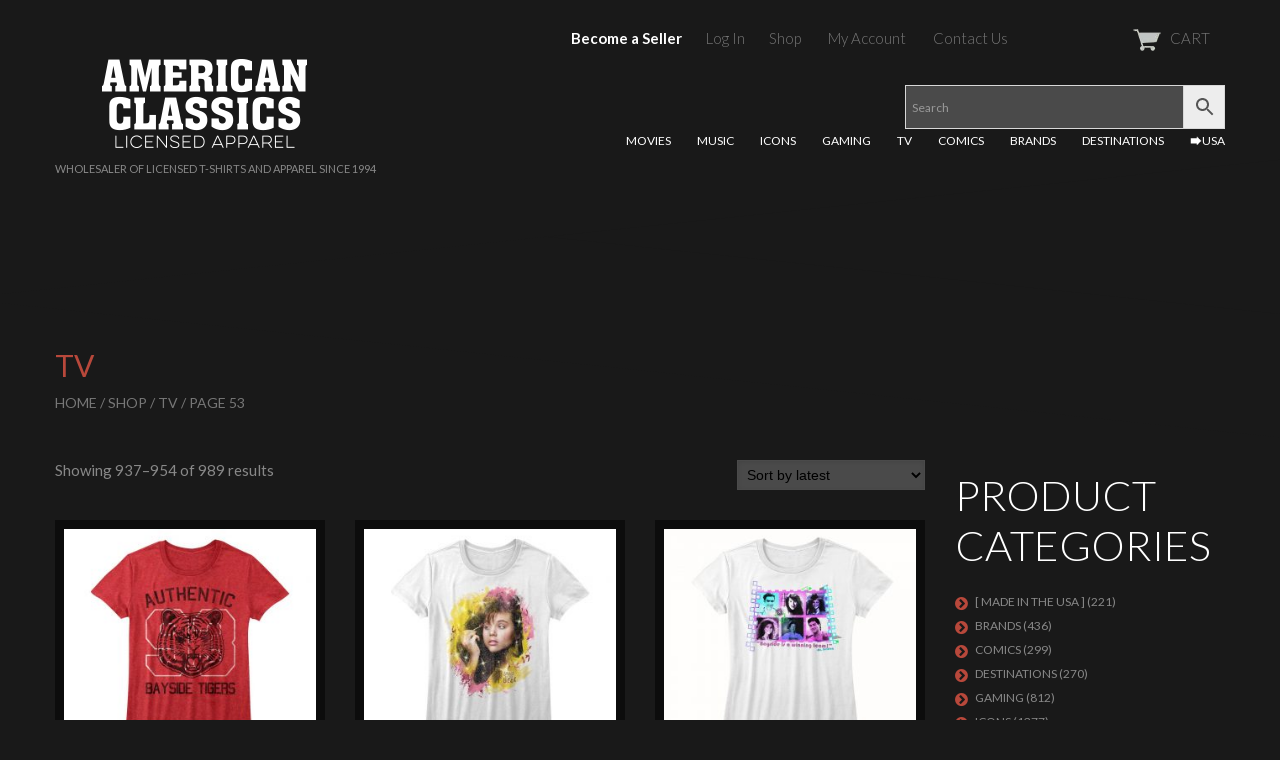

--- FILE ---
content_type: text/html; charset=UTF-8
request_url: https://americanclassicsonline.com/c/tv/page/53/
body_size: 34272
content:
<!DOCTYPE html>
<!--[if lt IE 7 ]><html class="ie ie6" lang="en-US"> <![endif]-->
<!--[if IE 7 ]><html class="ie ie7" lang="en-US"> <![endif]-->
<!--[if IE 8 ]><html class="ie ie8" lang="en-US"> <![endif]-->
<!--[if IE 9 ]><html class="ie ie9" lang="en-US"> <![endif]-->
<!--[if (gt IE 9)|!(IE)]><!--><html lang="en-US"> <!--<![endif]-->
<head>
	<title>  Product categories  TV Archive | T-Shirts by American Classics OnLine</title>
	<meta property="og:image" content="https://americanclassicsonline.com/wp-content/uploads/2022/06/ogimage_ac_logo.jpg"/>
	<meta name="description" content=" &raquo; Product categories &raquo; TV | Wholesaler of licensed t-shirts and apparel since 1994" />
	<meta charset="UTF-8" />
	<meta name="viewport" content="width=device-width, initial-scale=1.0">
	<link rel="profile" href="//gmpg.org/xfn/11" />
		<link rel="icon" href="http://aco.kosmoscentral.com/wp-content/themes/theme52383/favicon.ico" type="image/x-icon" />
		<link rel="pingback" href="https://americanclassicsonline.com/xmlrpc.php" />
	<link rel="alternate" type="application/rss+xml" title="T-Shirts by American Classics OnLine" href="https://americanclassicsonline.com/feed/" />
	<link rel="alternate" type="application/atom+xml" title="T-Shirts by American Classics OnLine" href="https://americanclassicsonline.com/feed/atom/" />
	<link rel="stylesheet" type="text/css" media="all" href="https://americanclassicsonline.com/wp-content/themes/theme52383/bootstrap/css/bootstrap.css" />
	<link rel="stylesheet" type="text/css" media="all" href="https://americanclassicsonline.com/wp-content/themes/theme52383/bootstrap/css/responsive.css" />
	<link rel="stylesheet" type="text/css" media="all" href="https://americanclassicsonline.com/wp-content/themes/CherryFramework/css/camera.css" />
	<link rel="stylesheet" type="text/css" media="all" href="https://americanclassicsonline.com/wp-content/themes/theme52383/style.css" />
	<meta name='robots' content='max-image-preview:large' />
<link rel='dns-prefetch' href='//maps.googleapis.com' />
<link rel='dns-prefetch' href='//netdna.bootstrapcdn.com' />
<link rel='dns-prefetch' href='//fonts.googleapis.com' />
<link rel="alternate" type="application/rss+xml" title="T-Shirts by American Classics OnLine &raquo; Feed" href="https://americanclassicsonline.com/feed/" />
<link rel="alternate" type="application/rss+xml" title="T-Shirts by American Classics OnLine &raquo; Comments Feed" href="https://americanclassicsonline.com/comments/feed/" />
<link rel="alternate" type="application/rss+xml" title="T-Shirts by American Classics OnLine &raquo; TV Category Feed" href="https://americanclassicsonline.com/c/tv/feed/" />
<script type="text/javascript">
/* <![CDATA[ */
window._wpemojiSettings = {"baseUrl":"https:\/\/s.w.org\/images\/core\/emoji\/14.0.0\/72x72\/","ext":".png","svgUrl":"https:\/\/s.w.org\/images\/core\/emoji\/14.0.0\/svg\/","svgExt":".svg","source":{"wpemoji":"https:\/\/americanclassicsonline.com\/wp-includes\/js\/wp-emoji.js?ver=6.4.7","twemoji":"https:\/\/americanclassicsonline.com\/wp-includes\/js\/twemoji.js?ver=6.4.7"}};
/**
 * @output wp-includes/js/wp-emoji-loader.js
 */

/**
 * Emoji Settings as exported in PHP via _print_emoji_detection_script().
 * @typedef WPEmojiSettings
 * @type {object}
 * @property {?object} source
 * @property {?string} source.concatemoji
 * @property {?string} source.twemoji
 * @property {?string} source.wpemoji
 * @property {?boolean} DOMReady
 * @property {?Function} readyCallback
 */

/**
 * Support tests.
 * @typedef SupportTests
 * @type {object}
 * @property {?boolean} flag
 * @property {?boolean} emoji
 */

/**
 * IIFE to detect emoji support and load Twemoji if needed.
 *
 * @param {Window} window
 * @param {Document} document
 * @param {WPEmojiSettings} settings
 */
( function wpEmojiLoader( window, document, settings ) {
	if ( typeof Promise === 'undefined' ) {
		return;
	}

	var sessionStorageKey = 'wpEmojiSettingsSupports';
	var tests = [ 'flag', 'emoji' ];

	/**
	 * Checks whether the browser supports offloading to a Worker.
	 *
	 * @since 6.3.0
	 *
	 * @private
	 *
	 * @returns {boolean}
	 */
	function supportsWorkerOffloading() {
		return (
			typeof Worker !== 'undefined' &&
			typeof OffscreenCanvas !== 'undefined' &&
			typeof URL !== 'undefined' &&
			URL.createObjectURL &&
			typeof Blob !== 'undefined'
		);
	}

	/**
	 * @typedef SessionSupportTests
	 * @type {object}
	 * @property {number} timestamp
	 * @property {SupportTests} supportTests
	 */

	/**
	 * Get support tests from session.
	 *
	 * @since 6.3.0
	 *
	 * @private
	 *
	 * @returns {?SupportTests} Support tests, or null if not set or older than 1 week.
	 */
	function getSessionSupportTests() {
		try {
			/** @type {SessionSupportTests} */
			var item = JSON.parse(
				sessionStorage.getItem( sessionStorageKey )
			);
			if (
				typeof item === 'object' &&
				typeof item.timestamp === 'number' &&
				new Date().valueOf() < item.timestamp + 604800 && // Note: Number is a week in seconds.
				typeof item.supportTests === 'object'
			) {
				return item.supportTests;
			}
		} catch ( e ) {}
		return null;
	}

	/**
	 * Persist the supports in session storage.
	 *
	 * @since 6.3.0
	 *
	 * @private
	 *
	 * @param {SupportTests} supportTests Support tests.
	 */
	function setSessionSupportTests( supportTests ) {
		try {
			/** @type {SessionSupportTests} */
			var item = {
				supportTests: supportTests,
				timestamp: new Date().valueOf()
			};

			sessionStorage.setItem(
				sessionStorageKey,
				JSON.stringify( item )
			);
		} catch ( e ) {}
	}

	/**
	 * Checks if two sets of Emoji characters render the same visually.
	 *
	 * This function may be serialized to run in a Worker. Therefore, it cannot refer to variables from the containing
	 * scope. Everything must be passed by parameters.
	 *
	 * @since 4.9.0
	 *
	 * @private
	 *
	 * @param {CanvasRenderingContext2D} context 2D Context.
	 * @param {string} set1 Set of Emoji to test.
	 * @param {string} set2 Set of Emoji to test.
	 *
	 * @return {boolean} True if the two sets render the same.
	 */
	function emojiSetsRenderIdentically( context, set1, set2 ) {
		// Cleanup from previous test.
		context.clearRect( 0, 0, context.canvas.width, context.canvas.height );
		context.fillText( set1, 0, 0 );
		var rendered1 = new Uint32Array(
			context.getImageData(
				0,
				0,
				context.canvas.width,
				context.canvas.height
			).data
		);

		// Cleanup from previous test.
		context.clearRect( 0, 0, context.canvas.width, context.canvas.height );
		context.fillText( set2, 0, 0 );
		var rendered2 = new Uint32Array(
			context.getImageData(
				0,
				0,
				context.canvas.width,
				context.canvas.height
			).data
		);

		return rendered1.every( function ( rendered2Data, index ) {
			return rendered2Data === rendered2[ index ];
		} );
	}

	/**
	 * Determines if the browser properly renders Emoji that Twemoji can supplement.
	 *
	 * This function may be serialized to run in a Worker. Therefore, it cannot refer to variables from the containing
	 * scope. Everything must be passed by parameters.
	 *
	 * @since 4.2.0
	 *
	 * @private
	 *
	 * @param {CanvasRenderingContext2D} context 2D Context.
	 * @param {string} type Whether to test for support of "flag" or "emoji".
	 * @param {Function} emojiSetsRenderIdentically Reference to emojiSetsRenderIdentically function, needed due to minification.
	 *
	 * @return {boolean} True if the browser can render emoji, false if it cannot.
	 */
	function browserSupportsEmoji( context, type, emojiSetsRenderIdentically ) {
		var isIdentical;

		switch ( type ) {
			case 'flag':
				/*
				 * Test for Transgender flag compatibility. Added in Unicode 13.
				 *
				 * To test for support, we try to render it, and compare the rendering to how it would look if
				 * the browser doesn't render it correctly (white flag emoji + transgender symbol).
				 */
				isIdentical = emojiSetsRenderIdentically(
					context,
					'\uD83C\uDFF3\uFE0F\u200D\u26A7\uFE0F', // as a zero-width joiner sequence
					'\uD83C\uDFF3\uFE0F\u200B\u26A7\uFE0F' // separated by a zero-width space
				);

				if ( isIdentical ) {
					return false;
				}

				/*
				 * Test for UN flag compatibility. This is the least supported of the letter locale flags,
				 * so gives us an easy test for full support.
				 *
				 * To test for support, we try to render it, and compare the rendering to how it would look if
				 * the browser doesn't render it correctly ([U] + [N]).
				 */
				isIdentical = emojiSetsRenderIdentically(
					context,
					'\uD83C\uDDFA\uD83C\uDDF3', // as the sequence of two code points
					'\uD83C\uDDFA\u200B\uD83C\uDDF3' // as the two code points separated by a zero-width space
				);

				if ( isIdentical ) {
					return false;
				}

				/*
				 * Test for English flag compatibility. England is a country in the United Kingdom, it
				 * does not have a two letter locale code but rather a five letter sub-division code.
				 *
				 * To test for support, we try to render it, and compare the rendering to how it would look if
				 * the browser doesn't render it correctly (black flag emoji + [G] + [B] + [E] + [N] + [G]).
				 */
				isIdentical = emojiSetsRenderIdentically(
					context,
					// as the flag sequence
					'\uD83C\uDFF4\uDB40\uDC67\uDB40\uDC62\uDB40\uDC65\uDB40\uDC6E\uDB40\uDC67\uDB40\uDC7F',
					// with each code point separated by a zero-width space
					'\uD83C\uDFF4\u200B\uDB40\uDC67\u200B\uDB40\uDC62\u200B\uDB40\uDC65\u200B\uDB40\uDC6E\u200B\uDB40\uDC67\u200B\uDB40\uDC7F'
				);

				return ! isIdentical;
			case 'emoji':
				/*
				 * Why can't we be friends? Everyone can now shake hands in emoji, regardless of skin tone!
				 *
				 * To test for Emoji 14.0 support, try to render a new emoji: Handshake: Light Skin Tone, Dark Skin Tone.
				 *
				 * The Handshake: Light Skin Tone, Dark Skin Tone emoji is a ZWJ sequence combining 🫱 Rightwards Hand,
				 * 🏻 Light Skin Tone, a Zero Width Joiner, 🫲 Leftwards Hand, and 🏿 Dark Skin Tone.
				 *
				 * 0x1FAF1 == Rightwards Hand
				 * 0x1F3FB == Light Skin Tone
				 * 0x200D == Zero-Width Joiner (ZWJ) that links the code points for the new emoji or
				 * 0x200B == Zero-Width Space (ZWS) that is rendered for clients not supporting the new emoji.
				 * 0x1FAF2 == Leftwards Hand
				 * 0x1F3FF == Dark Skin Tone.
				 *
				 * When updating this test for future Emoji releases, ensure that individual emoji that make up the
				 * sequence come from older emoji standards.
				 */
				isIdentical = emojiSetsRenderIdentically(
					context,
					'\uD83E\uDEF1\uD83C\uDFFB\u200D\uD83E\uDEF2\uD83C\uDFFF', // as the zero-width joiner sequence
					'\uD83E\uDEF1\uD83C\uDFFB\u200B\uD83E\uDEF2\uD83C\uDFFF' // separated by a zero-width space
				);

				return ! isIdentical;
		}

		return false;
	}

	/**
	 * Checks emoji support tests.
	 *
	 * This function may be serialized to run in a Worker. Therefore, it cannot refer to variables from the containing
	 * scope. Everything must be passed by parameters.
	 *
	 * @since 6.3.0
	 *
	 * @private
	 *
	 * @param {string[]} tests Tests.
	 * @param {Function} browserSupportsEmoji Reference to browserSupportsEmoji function, needed due to minification.
	 * @param {Function} emojiSetsRenderIdentically Reference to emojiSetsRenderIdentically function, needed due to minification.
	 *
	 * @return {SupportTests} Support tests.
	 */
	function testEmojiSupports( tests, browserSupportsEmoji, emojiSetsRenderIdentically ) {
		var canvas;
		if (
			typeof WorkerGlobalScope !== 'undefined' &&
			self instanceof WorkerGlobalScope
		) {
			canvas = new OffscreenCanvas( 300, 150 ); // Dimensions are default for HTMLCanvasElement.
		} else {
			canvas = document.createElement( 'canvas' );
		}

		var context = canvas.getContext( '2d', { willReadFrequently: true } );

		/*
		 * Chrome on OS X added native emoji rendering in M41. Unfortunately,
		 * it doesn't work when the font is bolder than 500 weight. So, we
		 * check for bold rendering support to avoid invisible emoji in Chrome.
		 */
		context.textBaseline = 'top';
		context.font = '600 32px Arial';

		var supports = {};
		tests.forEach( function ( test ) {
			supports[ test ] = browserSupportsEmoji( context, test, emojiSetsRenderIdentically );
		} );
		return supports;
	}

	/**
	 * Adds a script to the head of the document.
	 *
	 * @ignore
	 *
	 * @since 4.2.0
	 *
	 * @param {string} src The url where the script is located.
	 *
	 * @return {void}
	 */
	function addScript( src ) {
		var script = document.createElement( 'script' );
		script.src = src;
		script.defer = true;
		document.head.appendChild( script );
	}

	settings.supports = {
		everything: true,
		everythingExceptFlag: true
	};

	// Create a promise for DOMContentLoaded since the worker logic may finish after the event has fired.
	var domReadyPromise = new Promise( function ( resolve ) {
		document.addEventListener( 'DOMContentLoaded', resolve, {
			once: true
		} );
	} );

	// Obtain the emoji support from the browser, asynchronously when possible.
	new Promise( function ( resolve ) {
		var supportTests = getSessionSupportTests();
		if ( supportTests ) {
			resolve( supportTests );
			return;
		}

		if ( supportsWorkerOffloading() ) {
			try {
				// Note that the functions are being passed as arguments due to minification.
				var workerScript =
					'postMessage(' +
					testEmojiSupports.toString() +
					'(' +
					[
						JSON.stringify( tests ),
						browserSupportsEmoji.toString(),
						emojiSetsRenderIdentically.toString()
					].join( ',' ) +
					'));';
				var blob = new Blob( [ workerScript ], {
					type: 'text/javascript'
				} );
				var worker = new Worker( URL.createObjectURL( blob ), { name: 'wpTestEmojiSupports' } );
				worker.onmessage = function ( event ) {
					supportTests = event.data;
					setSessionSupportTests( supportTests );
					worker.terminate();
					resolve( supportTests );
				};
				return;
			} catch ( e ) {}
		}

		supportTests = testEmojiSupports( tests, browserSupportsEmoji, emojiSetsRenderIdentically );
		setSessionSupportTests( supportTests );
		resolve( supportTests );
	} )
		// Once the browser emoji support has been obtained from the session, finalize the settings.
		.then( function ( supportTests ) {
			/*
			 * Tests the browser support for flag emojis and other emojis, and adjusts the
			 * support settings accordingly.
			 */
			for ( var test in supportTests ) {
				settings.supports[ test ] = supportTests[ test ];

				settings.supports.everything =
					settings.supports.everything && settings.supports[ test ];

				if ( 'flag' !== test ) {
					settings.supports.everythingExceptFlag =
						settings.supports.everythingExceptFlag &&
						settings.supports[ test ];
				}
			}

			settings.supports.everythingExceptFlag =
				settings.supports.everythingExceptFlag &&
				! settings.supports.flag;

			// Sets DOMReady to false and assigns a ready function to settings.
			settings.DOMReady = false;
			settings.readyCallback = function () {
				settings.DOMReady = true;
			};
		} )
		.then( function () {
			return domReadyPromise;
		} )
		.then( function () {
			// When the browser can not render everything we need to load a polyfill.
			if ( ! settings.supports.everything ) {
				settings.readyCallback();

				var src = settings.source || {};

				if ( src.concatemoji ) {
					addScript( src.concatemoji );
				} else if ( src.wpemoji && src.twemoji ) {
					addScript( src.twemoji );
					addScript( src.wpemoji );
				}
			}
		} );
} )( window, document, window._wpemojiSettings );

/* ]]> */
</script>
<link rel='stylesheet' id='flexslider-css' href='https://americanclassicsonline.com/wp-content/plugins/cherry-plugin/lib/js/FlexSlider/flexslider.css?ver=2.2.0' type='text/css' media='all' />
<link rel='stylesheet' id='owl-carousel-css' href='https://americanclassicsonline.com/wp-content/plugins/cherry-plugin/lib/js/owl-carousel/owl.carousel.css?ver=1.24' type='text/css' media='all' />
<link rel='stylesheet' id='owl-theme-css' href='https://americanclassicsonline.com/wp-content/plugins/cherry-plugin/lib/js/owl-carousel/owl.theme.css?ver=1.24' type='text/css' media='all' />
<link rel='stylesheet' id='font-awesome-css' href='//netdna.bootstrapcdn.com/font-awesome/3.2.1/css/font-awesome.css?ver=3.2.1' type='text/css' media='all' />
<link rel='stylesheet' id='cherry-plugin-css' href='https://americanclassicsonline.com/wp-content/plugins/cherry-plugin/includes/css/cherry-plugin.css?ver=1.2.8.1' type='text/css' media='all' />
<style id='wp-emoji-styles-inline-css' type='text/css'>

	img.wp-smiley, img.emoji {
		display: inline !important;
		border: none !important;
		box-shadow: none !important;
		height: 1em !important;
		width: 1em !important;
		margin: 0 0.07em !important;
		vertical-align: -0.1em !important;
		background: none !important;
		padding: 0 !important;
	}
</style>
<link rel='stylesheet' id='wp-block-library-css' href='https://americanclassicsonline.com/wp-includes/css/dist/block-library/style.css?ver=6.4.7' type='text/css' media='all' />
<style id='classic-theme-styles-inline-css' type='text/css'>
/**
 * These rules are needed for backwards compatibility.
 * They should match the button element rules in the base theme.json file.
 */
.wp-block-button__link {
	color: #ffffff;
	background-color: #32373c;
	border-radius: 9999px; /* 100% causes an oval, but any explicit but really high value retains the pill shape. */

	/* This needs a low specificity so it won't override the rules from the button element if defined in theme.json. */
	box-shadow: none;
	text-decoration: none;

	/* The extra 2px are added to size solids the same as the outline versions.*/
	padding: calc(0.667em + 2px) calc(1.333em + 2px);

	font-size: 1.125em;
}

.wp-block-file__button {
	background: #32373c;
	color: #ffffff;
	text-decoration: none;
}

</style>
<style id='global-styles-inline-css' type='text/css'>
body{--wp--preset--color--black: #000000;--wp--preset--color--cyan-bluish-gray: #abb8c3;--wp--preset--color--white: #ffffff;--wp--preset--color--pale-pink: #f78da7;--wp--preset--color--vivid-red: #cf2e2e;--wp--preset--color--luminous-vivid-orange: #ff6900;--wp--preset--color--luminous-vivid-amber: #fcb900;--wp--preset--color--light-green-cyan: #7bdcb5;--wp--preset--color--vivid-green-cyan: #00d084;--wp--preset--color--pale-cyan-blue: #8ed1fc;--wp--preset--color--vivid-cyan-blue: #0693e3;--wp--preset--color--vivid-purple: #9b51e0;--wp--preset--gradient--vivid-cyan-blue-to-vivid-purple: linear-gradient(135deg,rgba(6,147,227,1) 0%,rgb(155,81,224) 100%);--wp--preset--gradient--light-green-cyan-to-vivid-green-cyan: linear-gradient(135deg,rgb(122,220,180) 0%,rgb(0,208,130) 100%);--wp--preset--gradient--luminous-vivid-amber-to-luminous-vivid-orange: linear-gradient(135deg,rgba(252,185,0,1) 0%,rgba(255,105,0,1) 100%);--wp--preset--gradient--luminous-vivid-orange-to-vivid-red: linear-gradient(135deg,rgba(255,105,0,1) 0%,rgb(207,46,46) 100%);--wp--preset--gradient--very-light-gray-to-cyan-bluish-gray: linear-gradient(135deg,rgb(238,238,238) 0%,rgb(169,184,195) 100%);--wp--preset--gradient--cool-to-warm-spectrum: linear-gradient(135deg,rgb(74,234,220) 0%,rgb(151,120,209) 20%,rgb(207,42,186) 40%,rgb(238,44,130) 60%,rgb(251,105,98) 80%,rgb(254,248,76) 100%);--wp--preset--gradient--blush-light-purple: linear-gradient(135deg,rgb(255,206,236) 0%,rgb(152,150,240) 100%);--wp--preset--gradient--blush-bordeaux: linear-gradient(135deg,rgb(254,205,165) 0%,rgb(254,45,45) 50%,rgb(107,0,62) 100%);--wp--preset--gradient--luminous-dusk: linear-gradient(135deg,rgb(255,203,112) 0%,rgb(199,81,192) 50%,rgb(65,88,208) 100%);--wp--preset--gradient--pale-ocean: linear-gradient(135deg,rgb(255,245,203) 0%,rgb(182,227,212) 50%,rgb(51,167,181) 100%);--wp--preset--gradient--electric-grass: linear-gradient(135deg,rgb(202,248,128) 0%,rgb(113,206,126) 100%);--wp--preset--gradient--midnight: linear-gradient(135deg,rgb(2,3,129) 0%,rgb(40,116,252) 100%);--wp--preset--font-size--small: 13px;--wp--preset--font-size--medium: 20px;--wp--preset--font-size--large: 36px;--wp--preset--font-size--x-large: 42px;--wp--preset--spacing--20: 0.44rem;--wp--preset--spacing--30: 0.67rem;--wp--preset--spacing--40: 1rem;--wp--preset--spacing--50: 1.5rem;--wp--preset--spacing--60: 2.25rem;--wp--preset--spacing--70: 3.38rem;--wp--preset--spacing--80: 5.06rem;--wp--preset--shadow--natural: 6px 6px 9px rgba(0, 0, 0, 0.2);--wp--preset--shadow--deep: 12px 12px 50px rgba(0, 0, 0, 0.4);--wp--preset--shadow--sharp: 6px 6px 0px rgba(0, 0, 0, 0.2);--wp--preset--shadow--outlined: 6px 6px 0px -3px rgba(255, 255, 255, 1), 6px 6px rgba(0, 0, 0, 1);--wp--preset--shadow--crisp: 6px 6px 0px rgba(0, 0, 0, 1);}:where(.is-layout-flex){gap: 0.5em;}:where(.is-layout-grid){gap: 0.5em;}body .is-layout-flow > .alignleft{float: left;margin-inline-start: 0;margin-inline-end: 2em;}body .is-layout-flow > .alignright{float: right;margin-inline-start: 2em;margin-inline-end: 0;}body .is-layout-flow > .aligncenter{margin-left: auto !important;margin-right: auto !important;}body .is-layout-constrained > .alignleft{float: left;margin-inline-start: 0;margin-inline-end: 2em;}body .is-layout-constrained > .alignright{float: right;margin-inline-start: 2em;margin-inline-end: 0;}body .is-layout-constrained > .aligncenter{margin-left: auto !important;margin-right: auto !important;}body .is-layout-constrained > :where(:not(.alignleft):not(.alignright):not(.alignfull)){max-width: var(--wp--style--global--content-size);margin-left: auto !important;margin-right: auto !important;}body .is-layout-constrained > .alignwide{max-width: var(--wp--style--global--wide-size);}body .is-layout-flex{display: flex;}body .is-layout-flex{flex-wrap: wrap;align-items: center;}body .is-layout-flex > *{margin: 0;}body .is-layout-grid{display: grid;}body .is-layout-grid > *{margin: 0;}:where(.wp-block-columns.is-layout-flex){gap: 2em;}:where(.wp-block-columns.is-layout-grid){gap: 2em;}:where(.wp-block-post-template.is-layout-flex){gap: 1.25em;}:where(.wp-block-post-template.is-layout-grid){gap: 1.25em;}.has-black-color{color: var(--wp--preset--color--black) !important;}.has-cyan-bluish-gray-color{color: var(--wp--preset--color--cyan-bluish-gray) !important;}.has-white-color{color: var(--wp--preset--color--white) !important;}.has-pale-pink-color{color: var(--wp--preset--color--pale-pink) !important;}.has-vivid-red-color{color: var(--wp--preset--color--vivid-red) !important;}.has-luminous-vivid-orange-color{color: var(--wp--preset--color--luminous-vivid-orange) !important;}.has-luminous-vivid-amber-color{color: var(--wp--preset--color--luminous-vivid-amber) !important;}.has-light-green-cyan-color{color: var(--wp--preset--color--light-green-cyan) !important;}.has-vivid-green-cyan-color{color: var(--wp--preset--color--vivid-green-cyan) !important;}.has-pale-cyan-blue-color{color: var(--wp--preset--color--pale-cyan-blue) !important;}.has-vivid-cyan-blue-color{color: var(--wp--preset--color--vivid-cyan-blue) !important;}.has-vivid-purple-color{color: var(--wp--preset--color--vivid-purple) !important;}.has-black-background-color{background-color: var(--wp--preset--color--black) !important;}.has-cyan-bluish-gray-background-color{background-color: var(--wp--preset--color--cyan-bluish-gray) !important;}.has-white-background-color{background-color: var(--wp--preset--color--white) !important;}.has-pale-pink-background-color{background-color: var(--wp--preset--color--pale-pink) !important;}.has-vivid-red-background-color{background-color: var(--wp--preset--color--vivid-red) !important;}.has-luminous-vivid-orange-background-color{background-color: var(--wp--preset--color--luminous-vivid-orange) !important;}.has-luminous-vivid-amber-background-color{background-color: var(--wp--preset--color--luminous-vivid-amber) !important;}.has-light-green-cyan-background-color{background-color: var(--wp--preset--color--light-green-cyan) !important;}.has-vivid-green-cyan-background-color{background-color: var(--wp--preset--color--vivid-green-cyan) !important;}.has-pale-cyan-blue-background-color{background-color: var(--wp--preset--color--pale-cyan-blue) !important;}.has-vivid-cyan-blue-background-color{background-color: var(--wp--preset--color--vivid-cyan-blue) !important;}.has-vivid-purple-background-color{background-color: var(--wp--preset--color--vivid-purple) !important;}.has-black-border-color{border-color: var(--wp--preset--color--black) !important;}.has-cyan-bluish-gray-border-color{border-color: var(--wp--preset--color--cyan-bluish-gray) !important;}.has-white-border-color{border-color: var(--wp--preset--color--white) !important;}.has-pale-pink-border-color{border-color: var(--wp--preset--color--pale-pink) !important;}.has-vivid-red-border-color{border-color: var(--wp--preset--color--vivid-red) !important;}.has-luminous-vivid-orange-border-color{border-color: var(--wp--preset--color--luminous-vivid-orange) !important;}.has-luminous-vivid-amber-border-color{border-color: var(--wp--preset--color--luminous-vivid-amber) !important;}.has-light-green-cyan-border-color{border-color: var(--wp--preset--color--light-green-cyan) !important;}.has-vivid-green-cyan-border-color{border-color: var(--wp--preset--color--vivid-green-cyan) !important;}.has-pale-cyan-blue-border-color{border-color: var(--wp--preset--color--pale-cyan-blue) !important;}.has-vivid-cyan-blue-border-color{border-color: var(--wp--preset--color--vivid-cyan-blue) !important;}.has-vivid-purple-border-color{border-color: var(--wp--preset--color--vivid-purple) !important;}.has-vivid-cyan-blue-to-vivid-purple-gradient-background{background: var(--wp--preset--gradient--vivid-cyan-blue-to-vivid-purple) !important;}.has-light-green-cyan-to-vivid-green-cyan-gradient-background{background: var(--wp--preset--gradient--light-green-cyan-to-vivid-green-cyan) !important;}.has-luminous-vivid-amber-to-luminous-vivid-orange-gradient-background{background: var(--wp--preset--gradient--luminous-vivid-amber-to-luminous-vivid-orange) !important;}.has-luminous-vivid-orange-to-vivid-red-gradient-background{background: var(--wp--preset--gradient--luminous-vivid-orange-to-vivid-red) !important;}.has-very-light-gray-to-cyan-bluish-gray-gradient-background{background: var(--wp--preset--gradient--very-light-gray-to-cyan-bluish-gray) !important;}.has-cool-to-warm-spectrum-gradient-background{background: var(--wp--preset--gradient--cool-to-warm-spectrum) !important;}.has-blush-light-purple-gradient-background{background: var(--wp--preset--gradient--blush-light-purple) !important;}.has-blush-bordeaux-gradient-background{background: var(--wp--preset--gradient--blush-bordeaux) !important;}.has-luminous-dusk-gradient-background{background: var(--wp--preset--gradient--luminous-dusk) !important;}.has-pale-ocean-gradient-background{background: var(--wp--preset--gradient--pale-ocean) !important;}.has-electric-grass-gradient-background{background: var(--wp--preset--gradient--electric-grass) !important;}.has-midnight-gradient-background{background: var(--wp--preset--gradient--midnight) !important;}.has-small-font-size{font-size: var(--wp--preset--font-size--small) !important;}.has-medium-font-size{font-size: var(--wp--preset--font-size--medium) !important;}.has-large-font-size{font-size: var(--wp--preset--font-size--large) !important;}.has-x-large-font-size{font-size: var(--wp--preset--font-size--x-large) !important;}
.wp-block-navigation a:where(:not(.wp-element-button)){color: inherit;}
:where(.wp-block-post-template.is-layout-flex){gap: 1.25em;}:where(.wp-block-post-template.is-layout-grid){gap: 1.25em;}
:where(.wp-block-columns.is-layout-flex){gap: 2em;}:where(.wp-block-columns.is-layout-grid){gap: 2em;}
.wp-block-pullquote{font-size: 1.5em;line-height: 1.6;}
</style>
<link rel='stylesheet' id='contact-form-7-css' href='https://americanclassicsonline.com/wp-content/plugins/contact-form-7/includes/css/styles.css?ver=5.9.3' type='text/css' media='all' />
<link rel='stylesheet' id='woof-css' href='https://americanclassicsonline.com/wp-content/plugins/woocommerce-products-filter/css/front.css?ver=1.3.7.1' type='text/css' media='all' />
<style id='woof-inline-css' type='text/css'>

.woof_products_top_panel li span, .woof_products_top_panel2 li span{background: url(https://americanclassicsonline.com/wp-content/plugins/woocommerce-products-filter/img/delete.png);background-size: 14px 14px;background-repeat: no-repeat;background-position: right;}
.woof_edit_view{
                    display: none;
                }
</style>
<link rel='stylesheet' id='chosen-drop-down-css' href='https://americanclassicsonline.com/wp-content/plugins/woocommerce-products-filter/js/chosen/chosen.min.css?ver=1.3.7.1' type='text/css' media='all' />
<link rel='stylesheet' id='woof_by_author_html_items-css' href='https://americanclassicsonline.com/wp-content/plugins/woocommerce-products-filter/ext/by_author/css/by_author.css?ver=1.3.7.1' type='text/css' media='all' />
<link rel='stylesheet' id='woof_by_instock_html_items-css' href='https://americanclassicsonline.com/wp-content/plugins/woocommerce-products-filter/ext/by_instock/css/by_instock.css?ver=1.3.7.1' type='text/css' media='all' />
<link rel='stylesheet' id='woof_by_onsales_html_items-css' href='https://americanclassicsonline.com/wp-content/plugins/woocommerce-products-filter/ext/by_onsales/css/by_onsales.css?ver=1.3.7.1' type='text/css' media='all' />
<link rel='stylesheet' id='woof_by_text_html_items-css' href='https://americanclassicsonline.com/wp-content/plugins/woocommerce-products-filter/ext/by_text/assets/css/front.css?ver=1.3.7.1' type='text/css' media='all' />
<link rel='stylesheet' id='woof_label_html_items-css' href='https://americanclassicsonline.com/wp-content/plugins/woocommerce-products-filter/ext/label/css/html_types/label.css?ver=1.3.7.1' type='text/css' media='all' />
<link rel='stylesheet' id='woof_select_radio_check_html_items-css' href='https://americanclassicsonline.com/wp-content/plugins/woocommerce-products-filter/ext/select_radio_check/css/html_types/select_radio_check.css?ver=1.3.7.1' type='text/css' media='all' />
<link rel='stylesheet' id='woof_sd_html_items_checkbox-css' href='https://americanclassicsonline.com/wp-content/plugins/woocommerce-products-filter/ext/smart_designer/css/elements/checkbox.css?ver=1.3.7.1' type='text/css' media='all' />
<link rel='stylesheet' id='woof_sd_html_items_radio-css' href='https://americanclassicsonline.com/wp-content/plugins/woocommerce-products-filter/ext/smart_designer/css/elements/radio.css?ver=1.3.7.1' type='text/css' media='all' />
<link rel='stylesheet' id='woof_sd_html_items_switcher-css' href='https://americanclassicsonline.com/wp-content/plugins/woocommerce-products-filter/ext/smart_designer/css/elements/switcher.css?ver=1.3.7.1' type='text/css' media='all' />
<link rel='stylesheet' id='woof_sd_html_items_color-css' href='https://americanclassicsonline.com/wp-content/plugins/woocommerce-products-filter/ext/smart_designer/css/elements/color.css?ver=1.3.7.1' type='text/css' media='all' />
<link rel='stylesheet' id='woof_sd_html_items_tooltip-css' href='https://americanclassicsonline.com/wp-content/plugins/woocommerce-products-filter/ext/smart_designer/css/tooltip.css?ver=1.3.7.1' type='text/css' media='all' />
<link rel='stylesheet' id='woof_sd_html_items_front-css' href='https://americanclassicsonline.com/wp-content/plugins/woocommerce-products-filter/ext/smart_designer/css/front.css?ver=1.3.7.1' type='text/css' media='all' />
<link rel='stylesheet' id='woof-switcher23-css' href='https://americanclassicsonline.com/wp-content/plugins/woocommerce-products-filter/css/switcher.css?ver=1.3.7.1' type='text/css' media='all' />
<link rel='stylesheet' id='woocommerce-layout-css' href='https://americanclassicsonline.com/wp-content/plugins/woocommerce/assets/css/woocommerce-layout.css?ver=8.7.2' type='text/css' media='all' />
<link rel='stylesheet' id='woocommerce-general-css' href='https://americanclassicsonline.com/wp-content/plugins/woocommerce/assets/css/woocommerce.css?ver=8.7.2' type='text/css' media='all' />
<style id='woocommerce-inline-inline-css' type='text/css'>
.woocommerce form .form-row .required { visibility: visible; }
</style>
<link rel='stylesheet' id='aws-style-css' href='https://americanclassicsonline.com/wp-content/plugins/advanced-woo-search/assets/css/common.css?ver=3.45' type='text/css' media='all' />
<link rel='stylesheet' id='theme52383-css' href='https://americanclassicsonline.com/wp-content/themes/theme52383/main-style.css' type='text/css' media='all' />
<link rel='stylesheet' id='magnific-popup-css' href='https://americanclassicsonline.com/wp-content/themes/CherryFramework/css/magnific-popup.css?ver=0.9.3' type='text/css' media='all' />
<link rel='stylesheet' id='options_typography_Lato-css' href='//fonts.googleapis.com/css?family=Lato&#038;subset=latin' type='text/css' media='all' />
<!--[if lt IE 9]>
<link rel='stylesheet' id='theme_ie-css' href='https://americanclassicsonline.com/wp-content/themes/theme52383/css/ie.css?ver=6.4.7' type='text/css' media='all' />
<![endif]-->
<link rel='stylesheet' id='mpce-bootstrap-grid-css' href='https://americanclassicsonline.com/wp-content/plugins/motopress-content-editor/bootstrap/bootstrap-grid.min.css?ver=1.5.8' type='text/css' media='all' />
<link rel='stylesheet' id='mpce-theme-css' href='https://americanclassicsonline.com/wp-content/plugins/motopress-content-editor/includes/css/theme.css?ver=1.5.8' type='text/css' media='all' />
<link rel='stylesheet' id='custom-styles-css' href='https://americanclassicsonline.com/wp-content/themes/theme52383/custom/css/styles.css?ver=6.4.7' type='text/css' media='all' />
<script type="text/javascript" src="https://americanclassicsonline.com/wp-includes/js/jquery/jquery.js?ver=3.7.1" id="jquery-core-js"></script>
<script type="text/javascript" src="https://americanclassicsonline.com/wp-includes/js/jquery/jquery-migrate.js?ver=3.4.1" id="jquery-migrate-js"></script>
<script type="text/javascript" src="https://americanclassicsonline.com/wp-content/plugins/cherry-plugin/lib/js/jquery.easing.1.3.js?ver=1.3" id="easing-js"></script>
<script type="text/javascript" src="https://americanclassicsonline.com/wp-content/plugins/cherry-plugin/lib/js/elasti-carousel/jquery.elastislide.js?ver=1.2.8.1" id="elastislide-js"></script>
<script type="text/javascript" src="//maps.googleapis.com/maps/api/js?v=3.exp&amp;ver=6.4.7" id="googlemapapis-js"></script>
<script type="text/javascript" id="woof-husky-js-extra">
/* <![CDATA[ */
var woof_husky_txt = {"ajax_url":"https:\/\/americanclassicsonline.com\/wp-admin\/admin-ajax.php","plugin_uri":"https:\/\/americanclassicsonline.com\/wp-content\/plugins\/woocommerce-products-filter\/ext\/by_text\/","loader":"https:\/\/americanclassicsonline.com\/wp-content\/plugins\/woocommerce-products-filter\/ext\/by_text\/assets\/img\/ajax-loader.gif","not_found":"Nothing found!","prev":"Prev","next":"Next","site_link":"https:\/\/americanclassicsonline.com","default_data":{"placeholder":"","behavior":"title","search_by_full_word":0,"autocomplete":1,"how_to_open_links":0,"taxonomy_compatibility":0,"sku_compatibility":0,"custom_fields":"","search_desc_variant":0,"view_text_length":10,"min_symbols":3,"max_posts":10,"image":"","notes_for_customer":"","template":"default","max_open_height":300,"page":0}};
/* ]]> */
</script>
<script type="text/javascript" src="https://americanclassicsonline.com/wp-content/plugins/woocommerce-products-filter/ext/by_text/assets/js/husky.js?ver=1.3.7.1" id="woof-husky-js"></script>
<script type="text/javascript" src="https://americanclassicsonline.com/wp-content/plugins/woocommerce/assets/js/jquery-blockui/jquery.blockUI.js?ver=2.7.0-wc.8.7.2" id="jquery-blockui-js" defer="defer" data-wp-strategy="defer"></script>
<script type="text/javascript" id="wc-add-to-cart-js-extra">
/* <![CDATA[ */
var wc_add_to_cart_params = {"ajax_url":"\/wp-admin\/admin-ajax.php","wc_ajax_url":"\/?wc-ajax=%%endpoint%%","i18n_view_cart":"View cart","cart_url":"https:\/\/americanclassicsonline.com\/cart\/","is_cart":"","cart_redirect_after_add":"no"};
/* ]]> */
</script>
<script type="text/javascript" src="https://americanclassicsonline.com/wp-content/plugins/woocommerce/assets/js/frontend/add-to-cart.js?ver=8.7.2" id="wc-add-to-cart-js" defer="defer" data-wp-strategy="defer"></script>
<script type="text/javascript" src="https://americanclassicsonline.com/wp-content/plugins/woocommerce/assets/js/js-cookie/js.cookie.js?ver=2.1.4-wc.8.7.2" id="js-cookie-js" defer="defer" data-wp-strategy="defer"></script>
<script type="text/javascript" id="woocommerce-js-extra">
/* <![CDATA[ */
var woocommerce_params = {"ajax_url":"\/wp-admin\/admin-ajax.php","wc_ajax_url":"\/?wc-ajax=%%endpoint%%"};
/* ]]> */
</script>
<script type="text/javascript" src="https://americanclassicsonline.com/wp-content/plugins/woocommerce/assets/js/frontend/woocommerce.js?ver=8.7.2" id="woocommerce-js" defer="defer" data-wp-strategy="defer"></script>
<script type="text/javascript" src="https://americanclassicsonline.com/wp-content/themes/theme52383/custom/js/scripts.js?ver=1.0" id="custom-scripts-js"></script>
<script type="text/javascript" src="https://americanclassicsonline.com/wp-content/themes/CherryFramework/js/jquery-migrate-1.2.1.min.js?ver=1.2.1" id="migrate-js"></script>
<script type="text/javascript" src="https://americanclassicsonline.com/wp-includes/js/swfobject.js?ver=2.2-20120417" id="swfobject-js"></script>
<script type="text/javascript" src="https://americanclassicsonline.com/wp-content/themes/CherryFramework/js/modernizr.js?ver=2.0.6" id="modernizr-js"></script>
<script type="text/javascript" src="https://americanclassicsonline.com/wp-content/themes/CherryFramework/js/jflickrfeed.js?ver=1.0" id="jflickrfeed-js"></script>
<script type="text/javascript" src="https://americanclassicsonline.com/wp-content/themes/CherryFramework/js/custom.js?ver=1.0" id="custom-js"></script>
<script type="text/javascript" src="https://americanclassicsonline.com/wp-content/themes/CherryFramework/bootstrap/js/bootstrap.min.js?ver=2.3.0" id="bootstrap-js"></script>
<script type="text/javascript" src="https://americanclassicsonline.com/wp-content/plugins/wp-image-zoooom/assets/js/jquery.image_zoom.min.js?ver=1.60" id="image_zoooom-js" defer="defer" data-wp-strategy="defer"></script>
<script type="text/javascript" id="image_zoooom-init-js-extra">
/* <![CDATA[ */
var IZ = {"options":{"lensShape":"square","lensSize":200,"lensBorderSize":1,"lensBorderColour":"#ffffff","borderRadius":0,"cursor":"zoom-in","zoomWindowWidth":600,"zoomWindowHeight":600,"zoomWindowOffsetx":1,"borderSize":1,"borderColour":"#888888","zoomWindowShadow":4,"lensFadeIn":500,"lensFadeOut":500,"zoomWindowFadeIn":500,"zoomWindowFadeOut":500,"easingAmount":12,"tint":"true","tintColour":"#ffffff","tintOpacity":0.1000000000000000055511151231257827021181583404541015625},"with_woocommerce":"0","exchange_thumbnails":"1","enable_mobile":"1","woo_categories":"1","woo_slider":"1","enable_surecart":"0"};
/* ]]> */
</script>
<script type="text/javascript" src="https://americanclassicsonline.com/wp-content/plugins/wp-image-zoooom/assets/js/image_zoom-init.js?ver=1.60" id="image_zoooom-init-js" defer="defer" data-wp-strategy="defer"></script>
<link rel="https://api.w.org/" href="https://americanclassicsonline.com/wp-json/" /><link rel="alternate" type="application/json" href="https://americanclassicsonline.com/wp-json/wp/v2/product_cat/754" /><link rel="EditURI" type="application/rsd+xml" title="RSD" href="https://americanclassicsonline.com/xmlrpc.php?rsd" />
<meta name="generator" content="WordPress 6.4.7" />
<meta name="generator" content="WooCommerce 8.7.2" />
<script>
 var system_folder = 'https://americanclassicsonline.com/wp-content/themes/CherryFramework/admin/data_management/',
	 CHILD_URL ='https://americanclassicsonline.com/wp-content/themes/theme52383',
	 PARENT_URL = 'https://americanclassicsonline.com/wp-content/themes/CherryFramework', 
	 CURRENT_THEME = 'theme52383'</script><meta name="format-detection" content="telephone=no" />
<style type='text/css'>
body { background-color:#191919 }
.header { background-color:#191919 }

</style>	<noscript><style>.woocommerce-product-gallery{ opacity: 1 !important; }</style></noscript>
	
<style type='text/css'>
h1 { font: bold 49px/53px Lato;  color:#ffffff; }
h2 { font: bold 49px/53px Lato;  color:#ffffff; }
h3 { font: normal 18px/18px Lato;  color:#ffffff; }
h4 { font: bold 15px/20px Lato;  color:#ababab; }
h5 { font: normal 12px/18px Lato;  color:#ffffff; }
h6 { font: normal 12px/18px Lato;  color:#ffffff; }
body { font-weight: normal;}
.logo_h__txt, .logo_link { font: normal 70px/70px Lato;  color:#ffffff; }
.sf-menu > li > a { font: normal 19px/24px Lato;  color:#ffffff; }
.nav.footer-nav a { font: normal 19px/24px Lato;  color:#000000; }
</style>
<style type="text/css">img.zoooom,.zoooom img{padding:0!important;}</style><script type="text/javascript"></script>		<style type="text/css" id="wp-custom-css">
			body, html {
overflow-x: hidden;
height: auto;
background-color:#191919;
}

.sf-menu > li > a {
    font: normal 14px/24px Lato;
    color: #ffffff;
}		</style>
				<!--[if lt IE 9]>
		<div id="ie7-alert" style="width: 100%; text-align:center;">
			<img src="http://tmbhtest.com/images/ie7.jpg" alt="Upgrade IE 8" width="640" height="344" border="0" usemap="#Map" />
			<map name="Map" id="Map"><area shape="rect" coords="496,201,604,329" href="http://www.microsoft.com/windows/internet-explorer/default.aspx" target="_blank" alt="Download Interent Explorer" /><area shape="rect" coords="380,201,488,329" href="http://www.apple.com/safari/download/" target="_blank" alt="Download Apple Safari" /><area shape="rect" coords="268,202,376,330" href="http://www.opera.com/download/" target="_blank" alt="Download Opera" /><area shape="rect" coords="155,202,263,330" href="http://www.mozilla.com/" target="_blank" alt="Download Firefox" /><area shape="rect" coords="35,201,143,329" href="http://www.google.com/chrome" target="_blank" alt="Download Google Chrome" />
			</map>
		</div>
	<![endif]-->
	<!--[if gte IE 9]><!-->
		<script src="https://americanclassicsonline.com/wp-content/themes/CherryFramework/js/jquery.mobile.customized.min.js" type="text/javascript"></script>
		<script type="text/javascript">
			jQuery(function(){
				jQuery('.sf-menu').mobileMenu({defaultText: "Navigate to..."});
			});
		</script>
	<!--<![endif]-->
	<script type="text/javascript">
		// Init navigation menu
		jQuery(function(){
		// main navigation init
			jQuery('ul.sf-menu').superfish({
				delay: 100, // the delay in milliseconds that the mouse can remain outside a sub-menu without it closing
				animation: {
					opacity: "show",
					height: "show"
				}, // used to animate the sub-menu open
				speed: "fast", // animation speed
				autoArrows: false, // generation of arrow mark-up (for submenu)
				disableHI: true // to disable hoverIntent detection
			});

		//Zoom fix
		//IPad/IPhone
			var viewportmeta = document.querySelector && document.querySelector('meta[name="viewport"]'),
				ua = navigator.userAgent,
				gestureStart = function () {
					viewportmeta.content = "width=device-width, minimum-scale=0.25, maximum-scale=1.6, initial-scale=1.0";
				},
				scaleFix = function () {
					if (viewportmeta && /iPhone|iPad/.test(ua) && !/Opera Mini/.test(ua)) {
						viewportmeta.content = "width=device-width, minimum-scale=1.0, maximum-scale=1.0";
						document.addEventListener("gesturestart", gestureStart, false);
					}
				};
			scaleFix();
		})
	</script>
	<!-- stick up menu -->
	<script type="text/javascript">
		jQuery(document).ready(function(){
			if(typeof device !== 'undefined' && !device.mobile() && !device.tablet()){
				jQuery('.header .nav__primary').tmStickUp({
					correctionSelector: jQuery('#wpadminbar')
				,	listenSelector: jQuery('.listenSelector')
				,	active: true				,	pseudo: true				});
			}
		})
	</script>
</head>

<body class="archive paged tax-product_cat term-tv term-754 wp-custom-logo paged-53 theme-CherryFramework woocommerce woocommerce-page woocommerce-no-js has_woocommerce has_shop">
	<div id="motopress-main" class="main-holder">
		<!--Begin #motopress-main-->
		<header class="motopress-wrapper header">
			<div class="container">
				<div class="row">
					<div class="span12" data-motopress-wrapper-file="wrapper/wrapper-header.php" data-motopress-wrapper-type="header" data-motopress-id="697b15367fd39">
						<div class="row">
	<div class="span5">
		<!-- BEGIN LOGO -->
<div class="logo pull-left">
									<a href="https://americanclassicsonline.com/" class="logo_h logo_h__img"><img src="https://hosting.photobucket.com/images/ii541/slingshottshirts/LETTERHEAD_WHITE_NEW.png" alt="T-Shirts by American Classics OnLine" title="Wholesaler of licensed t-shirts and apparel since 1994"></a>
						<p class="logo_tagline">Wholesaler of licensed t-shirts and apparel since 1994</p><!-- Site Tagline -->
	</div>
<!-- END LOGO -->	</div>
	<div class="span7">
		<!-- BEGIN SEARCH FORM -->
<div class="div_shop_element">
	<div class="shop-nav"><ul id="shopnav" class="shop-menu"><li><b><a href="https://americanclassicsonline.com/wholesale-application" style="color: rgb(255,255,255)">Become a Seller</a></b></li><li><a href="https://americanclassicsonline.com/wp-login.php?action=login&amp;redirect_to=/c/tv/page/53/" title="Log In">Log In</a></li><li id="menu-item-134306" class="menu-item menu-item-type-post_type menu-item-object-page menu-item-134306"><a href="https://americanclassicsonline.com/shop/">Shop</a></li>
<li id="menu-item-172146" class="menu-item menu-item-type-custom menu-item-object-custom menu-item-172146"><a href="https://americanclassicsonline.com/my-account/">My Account</a></li>
<li id="menu-item-273267" class="menu-item menu-item-type-post_type menu-item-object-page menu-item-273267"><a href="https://americanclassicsonline.com/contact-us/">Contact Us</a></li>
<li id="menu-item-141972" class="menu-item menu-item-type-post_type menu-item-object-page menu-item-141972"><a href="https://americanclassicsonline.com/cart/"><img src="https://hosting.photobucket.com/images/ii541/slingshottshirts/cart_smaller.png" border="0" alt=" photo 7352-200.png" style="padding:left=850px"/>CART</a></li>
</ul></div>	<div class="search-form search-form__h clearfix">
		<div class="aws-container" data-url="/?wc-ajax=aws_action" data-siteurl="https://americanclassicsonline.com" data-lang="" data-show-loader="true" data-show-more="true" data-show-page="true" data-ajax-search="false" data-show-clear="true" data-mobile-screen="false" data-use-analytics="false" data-min-chars="1" data-buttons-order="2" data-timeout="300" data-is-mobile="false" data-page-id="754" data-tax="product_cat" ><form class="aws-search-form" action="https://americanclassicsonline.com/" method="get" role="search" ><div class="aws-wrapper"><label class="aws-search-label" for="697b153681857">Search</label><input type="search" name="s" id="697b153681857" value="" class="aws-search-field" placeholder="Search" autocomplete="off" /><input type="hidden" name="post_type" value="product"><input type="hidden" name="type_aws" value="true"><div class="aws-search-clear"><span>×</span></div><div class="aws-loader"></div></div><div class="aws-search-btn aws-form-btn"><span class="aws-search-btn_icon"><svg focusable="false" xmlns="http://www.w3.org/2000/svg" viewBox="0 0 24 24" width="24px"><path d="M15.5 14h-.79l-.28-.27C15.41 12.59 16 11.11 16 9.5 16 5.91 13.09 3 9.5 3S3 5.91 3 9.5 5.91 16 9.5 16c1.61 0 3.09-.59 4.23-1.57l.27.28v.79l5 4.99L20.49 19l-4.99-5zm-6 0C7.01 14 5 11.99 5 9.5S7.01 5 9.5 5 14 7.01 14 9.5 11.99 14 9.5 14z"></path></svg></span></div></form></div>	</div>
</div>
<!-- END SEARCH FORM -->		<!-- BEGIN MAIN NAVIGATION -->
<nav class="nav nav__primary clearfix">
<ul id="topnav" class="sf-menu"><li id="menu-item-134316" class="menu-item menu-item-type-custom menu-item-object-custom"><a href="http://americanclassicsonline.com/c/movies/">MOVIES</a></li>
<li id="menu-item-134317" class="menu-item menu-item-type-custom menu-item-object-custom"><a href="http://americanclassicsonline.com/c/music/">MUSIC</a></li>
<li id="menu-item-134318" class="menu-item menu-item-type-custom menu-item-object-custom"><a href="http://americanclassicsonline.com/c/icons/">ICONS</a></li>
<li id="menu-item-134319" class="menu-item menu-item-type-custom menu-item-object-custom"><a href="http://americanclassicsonline.com/c/gaming/">GAMING</a></li>
<li id="menu-item-134320" class="menu-item menu-item-type-custom menu-item-object-custom"><a href="http://americanclassicsonline.com/c/tv/">TV</a></li>
<li id="menu-item-134321" class="menu-item menu-item-type-custom menu-item-object-custom"><a href="http://americanclassicsonline.com/c/comics/">COMICS</a></li>
<li id="menu-item-134322" class="menu-item menu-item-type-custom menu-item-object-custom"><a href="http://americanclassicsonline.com/c/brands/">BRANDS</a></li>
<li id="menu-item-304594" class="menu-item menu-item-type-custom menu-item-object-custom"><a href="https://americanclassicsonline.com/c/destinations/">DESTINATIONS</a></li>
<li id="menu-item-292742" class="menu-item menu-item-type-custom menu-item-object-custom"><a href="https://americanclassicsonline.com/c/made-in-the-usa-3/">🡆USA</a></li>
</ul></nav><!-- END MAIN NAVIGATION -->	</div>
</div>					</div>
				</div>
			</div>
		</header><div class="motopress-wrapper content-holder clearfix woocommerce">
			<div class="container">
				<div class="row">
					<div class="span12" data-motopress-type="static" data-motopress-static-file="static/static-title.php"><section class="title-section">
	<h1 class="title-header">
		
			TV	</h1>
				<!-- BEGIN BREADCRUMBS-->
			<ul class="breadcrumb breadcrumb__t"><a href="https://americanclassicsonline.com">Home</a> / <a href="https://americanclassicsonline.com/shop/">Shop</a> / <a href="https://americanclassicsonline.com/c/tv/">TV</a> / Page 53</ul>			<!-- END BREADCRUMBS -->
	</section><!-- .title-section --></div>
				</div>
				<div class="row">
					<div class="span9 right" id="content"><header class="woocommerce-products-header">
			<h1 class="woocommerce-products-header__title page-title">TV</h1>
	
	</header>

<div class="woof_products_top_panel_content">
    </div>
<div class="woof_products_top_panel"></div><div class="woocommerce-notices-wrapper"></div><p class="woocommerce-result-count">
	Showing 937&ndash;954 of 989 results</p>
<form class="woocommerce-ordering" method="get">
	<select name="orderby" class="orderby" aria-label="Shop order">
					<option value="popularity" >Sort by popularity</option>
					<option value="date"  selected='selected'>Sort by latest</option>
					<option value="price" >Sort by price: low to high</option>
					<option value="price-desc" >Sort by price: high to low</option>
			</select>
	<input type="hidden" name="paged" value="1" />
	</form>
<ul class="products columns-3">
<li class="product type-product post-77342 status-publish first instock product_cat-women-saved-by-the-bell has-post-thumbnail taxable shipping-taxable purchasable product-type-variable">
	<a href='https://americanclassicsonline.com/shop/tv/saved-by-the-bell/women-saved-by-the-bell/authentic-2/'><a href="https://americanclassicsonline.com/shop/tv/saved-by-the-bell/women-saved-by-the-bell/authentic-2/" class="woocommerce-LoopProduct-link woocommerce-loop-product__link"><img width="300" height="300" src="https://americanclassicsonline.com/wp-content/uploads/2021/02/SBB599J-300x300.jpg" class="attachment-woocommerce_thumbnail size-woocommerce_thumbnail" alt="" decoding="async" fetchpriority="high" srcset="https://americanclassicsonline.com/wp-content/uploads/2021/02/SBB599J-300x300.jpg 300w, https://americanclassicsonline.com/wp-content/uploads/2021/02/SBB599J-150x150.jpg 150w, https://americanclassicsonline.com/wp-content/uploads/2021/02/SBB599J-768x768.jpg 768w, https://americanclassicsonline.com/wp-content/uploads/2021/02/SBB599J-600x600.jpg 600w, https://americanclassicsonline.com/wp-content/uploads/2021/02/SBB599J-100x100.jpg 100w, https://americanclassicsonline.com/wp-content/uploads/2021/02/SBB599J.jpg 1000w" sizes="(max-width: 300px) 100vw, 300px" /></a><div class='title-wrap'><h2 class="woocommerce-loop-product__title">SAVED BY THE BELL &#8211;... </h2></div></a><div class='sku'>SKU: SBB599J</div>		<div class="access-denied">
			<a href="https://americanclassicsonline.com/my-account/">Login for Price</a>
		</div>
		</li>
<li class="product type-product post-77221 status-publish instock product_cat-women-saved-by-the-bell has-post-thumbnail taxable shipping-taxable purchasable product-type-variable">
	<a href='https://americanclassicsonline.com/shop/tv/saved-by-the-bell/women-saved-by-the-bell/all-made-up/'><a href="https://americanclassicsonline.com/shop/tv/saved-by-the-bell/women-saved-by-the-bell/all-made-up/" class="woocommerce-LoopProduct-link woocommerce-loop-product__link"><img width="300" height="300" src="https://americanclassicsonline.com/wp-content/uploads/2021/02/SBB5109J-300x300.jpg" class="attachment-woocommerce_thumbnail size-woocommerce_thumbnail" alt="" decoding="async" srcset="https://americanclassicsonline.com/wp-content/uploads/2021/02/SBB5109J-300x300.jpg 300w, https://americanclassicsonline.com/wp-content/uploads/2021/02/SBB5109J-150x150.jpg 150w, https://americanclassicsonline.com/wp-content/uploads/2021/02/SBB5109J-768x768.jpg 768w, https://americanclassicsonline.com/wp-content/uploads/2021/02/SBB5109J-600x600.jpg 600w, https://americanclassicsonline.com/wp-content/uploads/2021/02/SBB5109J-100x100.jpg 100w, https://americanclassicsonline.com/wp-content/uploads/2021/02/SBB5109J.jpg 1000w" sizes="(max-width: 300px) 100vw, 300px" /></a><div class='title-wrap'><h2 class="woocommerce-loop-product__title">SAVED BY THE BELL &#8211;... </h2></div></a><div class='sku'>SKU: SBB5109J</div>		<div class="access-denied">
			<a href="https://americanclassicsonline.com/my-account/">Login for Price</a>
		</div>
		</li>
<li class="product type-product post-76894 status-publish last instock product_cat-women-saved-by-the-bell has-post-thumbnail taxable shipping-taxable purchasable product-type-variable">
	<a href='https://americanclassicsonline.com/shop/tv/saved-by-the-bell/women-saved-by-the-bell/gang/'><a href="https://americanclassicsonline.com/shop/tv/saved-by-the-bell/women-saved-by-the-bell/gang/" class="woocommerce-LoopProduct-link woocommerce-loop-product__link"><img width="300" height="300" src="https://americanclassicsonline.com/wp-content/uploads/2021/02/SBB5113J-300x300.jpg" class="attachment-woocommerce_thumbnail size-woocommerce_thumbnail" alt="" decoding="async" srcset="https://americanclassicsonline.com/wp-content/uploads/2021/02/SBB5113J-300x300.jpg 300w, https://americanclassicsonline.com/wp-content/uploads/2021/02/SBB5113J-1024x1024.jpg 1024w, https://americanclassicsonline.com/wp-content/uploads/2021/02/SBB5113J-150x150.jpg 150w, https://americanclassicsonline.com/wp-content/uploads/2021/02/SBB5113J-768x768.jpg 768w, https://americanclassicsonline.com/wp-content/uploads/2021/02/SBB5113J-600x600.jpg 600w, https://americanclassicsonline.com/wp-content/uploads/2021/02/SBB5113J-100x100.jpg 100w, https://americanclassicsonline.com/wp-content/uploads/2021/02/SBB5113J.jpg 1080w" sizes="(max-width: 300px) 100vw, 300px" /></a><div class='title-wrap'><h2 class="woocommerce-loop-product__title">SAVED BY THE BELL &#8211;... </h2></div></a><div class='sku'>SKU: SBB5113J</div>		<div class="access-denied">
			<a href="https://americanclassicsonline.com/my-account/">Login for Price</a>
		</div>
		</li>
<li class="product type-product post-76833 status-publish first instock product_cat-women-saved-by-the-bell has-post-thumbnail taxable shipping-taxable purchasable product-type-variable">
	<a href='https://americanclassicsonline.com/shop/tv/saved-by-the-bell/women-saved-by-the-bell/saved-2/'><a href="https://americanclassicsonline.com/shop/tv/saved-by-the-bell/women-saved-by-the-bell/saved-2/" class="woocommerce-LoopProduct-link woocommerce-loop-product__link"><img width="300" height="300" src="https://americanclassicsonline.com/wp-content/uploads/2021/02/SBB5103J-300x300.jpg" class="attachment-woocommerce_thumbnail size-woocommerce_thumbnail" alt="" decoding="async" loading="lazy" srcset="https://americanclassicsonline.com/wp-content/uploads/2021/02/SBB5103J-300x300.jpg 300w, https://americanclassicsonline.com/wp-content/uploads/2021/02/SBB5103J-150x150.jpg 150w, https://americanclassicsonline.com/wp-content/uploads/2021/02/SBB5103J-768x768.jpg 768w, https://americanclassicsonline.com/wp-content/uploads/2021/02/SBB5103J-600x600.jpg 600w, https://americanclassicsonline.com/wp-content/uploads/2021/02/SBB5103J-100x100.jpg 100w, https://americanclassicsonline.com/wp-content/uploads/2021/02/SBB5103J.jpg 1000w" sizes="(max-width: 300px) 100vw, 300px" /></a><div class='title-wrap'><h2 class="woocommerce-loop-product__title">SAVED BY THE BELL &#8211;... </h2></div></a><div class='sku'>SKU: SBB5103J</div>		<div class="access-denied">
			<a href="https://americanclassicsonline.com/my-account/">Login for Price</a>
		</div>
		</li>
<li class="product type-product post-76744 status-publish instock product_cat-adults-saved-by-the-bell has-post-thumbnail taxable shipping-taxable purchasable product-type-variable">
	<a href='https://americanclassicsonline.com/shop/tv/saved-by-the-bell/adults-saved-by-the-bell/eleven-2/'><a href="https://americanclassicsonline.com/shop/tv/saved-by-the-bell/adults-saved-by-the-bell/eleven-2/" class="woocommerce-LoopProduct-link woocommerce-loop-product__link"><img width="300" height="300" src="https://americanclassicsonline.com/wp-content/uploads/2020/02/SBB5104-300x300.jpg" class="attachment-woocommerce_thumbnail size-woocommerce_thumbnail" alt="" decoding="async" loading="lazy" srcset="https://americanclassicsonline.com/wp-content/uploads/2020/02/SBB5104-300x300.jpg 300w, https://americanclassicsonline.com/wp-content/uploads/2020/02/SBB5104-150x150.jpg 150w, https://americanclassicsonline.com/wp-content/uploads/2020/02/SBB5104-768x768.jpg 768w, https://americanclassicsonline.com/wp-content/uploads/2020/02/SBB5104-600x600.jpg 600w, https://americanclassicsonline.com/wp-content/uploads/2020/02/SBB5104-100x100.jpg 100w, https://americanclassicsonline.com/wp-content/uploads/2020/02/SBB5104.jpg 1001w" sizes="(max-width: 300px) 100vw, 300px" /></a><div class='title-wrap'><h2 class="woocommerce-loop-product__title">SAVED BY THE BELL &#8211;... </h2></div></a><div class='sku'>SKU: SBB5104</div>		<div class="access-denied">
			<a href="https://americanclassicsonline.com/my-account/">Login for Price</a>
		</div>
		</li>
<li class="product type-product post-76743 status-publish last instock product_cat-adults-saved-by-the-bell has-post-thumbnail taxable shipping-taxable purchasable product-type-variable">
	<a href='https://americanclassicsonline.com/shop/tv/saved-by-the-bell/adults-saved-by-the-bell/i-got-game/'><a href="https://americanclassicsonline.com/shop/tv/saved-by-the-bell/adults-saved-by-the-bell/i-got-game/" class="woocommerce-LoopProduct-link woocommerce-loop-product__link"><img width="300" height="300" src="https://americanclassicsonline.com/wp-content/uploads/2020/02/SBB551-300x300.jpg" class="attachment-woocommerce_thumbnail size-woocommerce_thumbnail" alt="" decoding="async" loading="lazy" srcset="https://americanclassicsonline.com/wp-content/uploads/2020/02/SBB551-300x300.jpg 300w, https://americanclassicsonline.com/wp-content/uploads/2020/02/SBB551-150x150.jpg 150w, https://americanclassicsonline.com/wp-content/uploads/2020/02/SBB551-768x768.jpg 768w, https://americanclassicsonline.com/wp-content/uploads/2020/02/SBB551-600x600.jpg 600w, https://americanclassicsonline.com/wp-content/uploads/2020/02/SBB551-100x100.jpg 100w, https://americanclassicsonline.com/wp-content/uploads/2020/02/SBB551.jpg 1000w" sizes="(max-width: 300px) 100vw, 300px" /></a><div class='title-wrap'><h2 class="woocommerce-loop-product__title">SAVED BY THE BELL &#8211;... </h2></div></a><div class='sku'>SKU: SBB551</div>		<div class="access-denied">
			<a href="https://americanclassicsonline.com/my-account/">Login for Price</a>
		</div>
		</li>
<li class="product type-product post-76742 status-publish first instock product_cat-adults-saved-by-the-bell has-post-thumbnail taxable shipping-taxable purchasable product-type-variable">
	<a href='https://americanclassicsonline.com/shop/tv/saved-by-the-bell/adults-saved-by-the-bell/thumbs-up/'><a href="https://americanclassicsonline.com/shop/tv/saved-by-the-bell/adults-saved-by-the-bell/thumbs-up/" class="woocommerce-LoopProduct-link woocommerce-loop-product__link"><img width="300" height="300" src="https://americanclassicsonline.com/wp-content/uploads/2020/02/SBB548-300x300.jpg" class="attachment-woocommerce_thumbnail size-woocommerce_thumbnail" alt="" decoding="async" loading="lazy" srcset="https://americanclassicsonline.com/wp-content/uploads/2020/02/SBB548-300x300.jpg 300w, https://americanclassicsonline.com/wp-content/uploads/2020/02/SBB548-150x150.jpg 150w, https://americanclassicsonline.com/wp-content/uploads/2020/02/SBB548-768x768.jpg 768w, https://americanclassicsonline.com/wp-content/uploads/2020/02/SBB548-600x600.jpg 600w, https://americanclassicsonline.com/wp-content/uploads/2020/02/SBB548-100x100.jpg 100w, https://americanclassicsonline.com/wp-content/uploads/2020/02/SBB548.jpg 1000w" sizes="(max-width: 300px) 100vw, 300px" /></a><div class='title-wrap'><h2 class="woocommerce-loop-product__title">SAVED BY THE BELL &#8211;... </h2></div></a><div class='sku'>SKU: SBB548</div>		<div class="access-denied">
			<a href="https://americanclassicsonline.com/my-account/">Login for Price</a>
		</div>
		</li>
<li class="product type-product post-76650 status-publish instock product_cat-women-saved-by-the-bell has-post-thumbnail taxable shipping-taxable purchasable product-type-variable">
	<a href='https://americanclassicsonline.com/shop/tv/saved-by-the-bell/women-saved-by-the-bell/aztec-tigers-2/'><a href="https://americanclassicsonline.com/shop/tv/saved-by-the-bell/women-saved-by-the-bell/aztec-tigers-2/" class="woocommerce-LoopProduct-link woocommerce-loop-product__link"><img width="300" height="300" src="https://americanclassicsonline.com/wp-content/uploads/2021/02/SBB5107J-300x300.jpg" class="attachment-woocommerce_thumbnail size-woocommerce_thumbnail" alt="" decoding="async" loading="lazy" srcset="https://americanclassicsonline.com/wp-content/uploads/2021/02/SBB5107J-300x300.jpg 300w, https://americanclassicsonline.com/wp-content/uploads/2021/02/SBB5107J-150x150.jpg 150w, https://americanclassicsonline.com/wp-content/uploads/2021/02/SBB5107J-768x768.jpg 768w, https://americanclassicsonline.com/wp-content/uploads/2021/02/SBB5107J-600x600.jpg 600w, https://americanclassicsonline.com/wp-content/uploads/2021/02/SBB5107J-100x100.jpg 100w, https://americanclassicsonline.com/wp-content/uploads/2021/02/SBB5107J.jpg 1000w" sizes="(max-width: 300px) 100vw, 300px" /></a><div class='title-wrap'><h2 class="woocommerce-loop-product__title">SAVED BY THE BELL &#8211;... </h2></div></a><div class='sku'>SKU: SBB5107J</div>		<div class="access-denied">
			<a href="https://americanclassicsonline.com/my-account/">Login for Price</a>
		</div>
		</li>
<li class="product type-product post-76624 status-publish last instock product_cat-adults-saved-by-the-bell has-post-thumbnail taxable shipping-taxable purchasable product-type-variable">
	<a href='https://americanclassicsonline.com/shop/tv/saved-by-the-bell/adults-saved-by-the-bell/aztec-tigers/'><a href="https://americanclassicsonline.com/shop/tv/saved-by-the-bell/adults-saved-by-the-bell/aztec-tigers/" class="woocommerce-LoopProduct-link woocommerce-loop-product__link"><img width="300" height="300" src="https://americanclassicsonline.com/wp-content/uploads/2020/02/SBB5107-300x300.jpg" class="attachment-woocommerce_thumbnail size-woocommerce_thumbnail" alt="" decoding="async" loading="lazy" srcset="https://americanclassicsonline.com/wp-content/uploads/2020/02/SBB5107-300x300.jpg 300w, https://americanclassicsonline.com/wp-content/uploads/2020/02/SBB5107-150x150.jpg 150w, https://americanclassicsonline.com/wp-content/uploads/2020/02/SBB5107-768x768.jpg 768w, https://americanclassicsonline.com/wp-content/uploads/2020/02/SBB5107-600x600.jpg 600w, https://americanclassicsonline.com/wp-content/uploads/2020/02/SBB5107-100x100.jpg 100w, https://americanclassicsonline.com/wp-content/uploads/2020/02/SBB5107.jpg 1001w" sizes="(max-width: 300px) 100vw, 300px" /></a><div class='title-wrap'><h2 class="woocommerce-loop-product__title">SAVED BY THE BELL &#8211;... </h2></div></a><div class='sku'>SKU: SBB5107</div>		<div class="access-denied">
			<a href="https://americanclassicsonline.com/my-account/">Login for Price</a>
		</div>
		</li>
<li class="product type-product post-76623 status-publish first instock product_cat-women-saved-by-the-bell has-post-thumbnail taxable shipping-taxable purchasable product-type-variable">
	<a href='https://americanclassicsonline.com/shop/tv/saved-by-the-bell/women-saved-by-the-bell/sharp-tiger-2/'><a href="https://americanclassicsonline.com/shop/tv/saved-by-the-bell/women-saved-by-the-bell/sharp-tiger-2/" class="woocommerce-LoopProduct-link woocommerce-loop-product__link"><img width="300" height="300" src="https://americanclassicsonline.com/wp-content/uploads/2021/02/SBB5106J-300x300.jpg" class="attachment-woocommerce_thumbnail size-woocommerce_thumbnail" alt="" decoding="async" loading="lazy" srcset="https://americanclassicsonline.com/wp-content/uploads/2021/02/SBB5106J-300x300.jpg 300w, https://americanclassicsonline.com/wp-content/uploads/2021/02/SBB5106J-150x150.jpg 150w, https://americanclassicsonline.com/wp-content/uploads/2021/02/SBB5106J-768x768.jpg 768w, https://americanclassicsonline.com/wp-content/uploads/2021/02/SBB5106J-600x600.jpg 600w, https://americanclassicsonline.com/wp-content/uploads/2021/02/SBB5106J-100x100.jpg 100w, https://americanclassicsonline.com/wp-content/uploads/2021/02/SBB5106J.jpg 1000w" sizes="(max-width: 300px) 100vw, 300px" /></a><div class='title-wrap'><h2 class="woocommerce-loop-product__title">SAVED BY THE BELL &#8211;... </h2></div></a><div class='sku'>SKU: SBB5106J</div>		<div class="access-denied">
			<a href="https://americanclassicsonline.com/my-account/">Login for Price</a>
		</div>
		</li>
<li class="product type-product post-76622 status-publish instock product_cat-adults-saved-by-the-bell has-post-thumbnail taxable shipping-taxable purchasable product-type-variable">
	<a href='https://americanclassicsonline.com/shop/tv/saved-by-the-bell/adults-saved-by-the-bell/sharp-tiger/'><a href="https://americanclassicsonline.com/shop/tv/saved-by-the-bell/adults-saved-by-the-bell/sharp-tiger/" class="woocommerce-LoopProduct-link woocommerce-loop-product__link"><img width="300" height="300" src="https://americanclassicsonline.com/wp-content/uploads/2021/02/SBB5106-300x300.jpg" class="attachment-woocommerce_thumbnail size-woocommerce_thumbnail" alt="" decoding="async" loading="lazy" srcset="https://americanclassicsonline.com/wp-content/uploads/2021/02/SBB5106-300x300.jpg 300w, https://americanclassicsonline.com/wp-content/uploads/2021/02/SBB5106-150x150.jpg 150w, https://americanclassicsonline.com/wp-content/uploads/2021/02/SBB5106-768x768.jpg 768w, https://americanclassicsonline.com/wp-content/uploads/2021/02/SBB5106-600x600.jpg 600w, https://americanclassicsonline.com/wp-content/uploads/2021/02/SBB5106-100x100.jpg 100w, https://americanclassicsonline.com/wp-content/uploads/2021/02/SBB5106.jpg 1000w" sizes="(max-width: 300px) 100vw, 300px" /></a><div class='title-wrap'><h2 class="woocommerce-loop-product__title">SAVED BY THE BELL &#8211;... </h2></div></a><div class='sku'>SKU: SBB5106</div>		<div class="access-denied">
			<a href="https://americanclassicsonline.com/my-account/">Login for Price</a>
		</div>
		</li>
<li class="product type-product post-76621 status-publish last instock product_cat-adults-saved-by-the-bell has-post-thumbnail taxable shipping-taxable purchasable product-type-variable">
	<a href='https://americanclassicsonline.com/shop/tv/saved-by-the-bell/adults-saved-by-the-bell/saved/'><a href="https://americanclassicsonline.com/shop/tv/saved-by-the-bell/adults-saved-by-the-bell/saved/" class="woocommerce-LoopProduct-link woocommerce-loop-product__link"><img width="300" height="300" src="https://americanclassicsonline.com/wp-content/uploads/2021/02/SBB5103-300x300.jpg" class="attachment-woocommerce_thumbnail size-woocommerce_thumbnail" alt="" decoding="async" loading="lazy" srcset="https://americanclassicsonline.com/wp-content/uploads/2021/02/SBB5103-300x300.jpg 300w, https://americanclassicsonline.com/wp-content/uploads/2021/02/SBB5103-150x150.jpg 150w, https://americanclassicsonline.com/wp-content/uploads/2021/02/SBB5103-768x768.jpg 768w, https://americanclassicsonline.com/wp-content/uploads/2021/02/SBB5103-600x600.jpg 600w, https://americanclassicsonline.com/wp-content/uploads/2021/02/SBB5103-100x100.jpg 100w, https://americanclassicsonline.com/wp-content/uploads/2021/02/SBB5103.jpg 1000w" sizes="(max-width: 300px) 100vw, 300px" /></a><div class='title-wrap'><h2 class="woocommerce-loop-product__title">SAVED BY THE BELL &#8211;... </h2></div></a><div class='sku'>SKU: SBB5103</div>		<div class="access-denied">
			<a href="https://americanclassicsonline.com/my-account/">Login for Price</a>
		</div>
		</li>
<li class="product type-product post-76620 status-publish first instock product_cat-adults-saved-by-the-bell has-post-thumbnail taxable shipping-taxable purchasable product-type-variable">
	<a href='https://americanclassicsonline.com/shop/tv/saved-by-the-bell/adults-saved-by-the-bell/tiger-pride-2/'><a href="https://americanclassicsonline.com/shop/tv/saved-by-the-bell/adults-saved-by-the-bell/tiger-pride-2/" class="woocommerce-LoopProduct-link woocommerce-loop-product__link"><img width="300" height="300" src="https://americanclassicsonline.com/wp-content/uploads/2020/02/SBB5101-300x300.jpg" class="attachment-woocommerce_thumbnail size-woocommerce_thumbnail" alt="" decoding="async" loading="lazy" srcset="https://americanclassicsonline.com/wp-content/uploads/2020/02/SBB5101-300x300.jpg 300w, https://americanclassicsonline.com/wp-content/uploads/2020/02/SBB5101-150x150.jpg 150w, https://americanclassicsonline.com/wp-content/uploads/2020/02/SBB5101-768x768.jpg 768w, https://americanclassicsonline.com/wp-content/uploads/2020/02/SBB5101-600x600.jpg 600w, https://americanclassicsonline.com/wp-content/uploads/2020/02/SBB5101-100x100.jpg 100w, https://americanclassicsonline.com/wp-content/uploads/2020/02/SBB5101.jpg 1000w" sizes="(max-width: 300px) 100vw, 300px" /></a><div class='title-wrap'><h2 class="woocommerce-loop-product__title">SAVED BY THE BELL &#8211;... </h2></div></a><div class='sku'>SKU: SBB5101</div>		<div class="access-denied">
			<a href="https://americanclassicsonline.com/my-account/">Login for Price</a>
		</div>
		</li>
<li class="product type-product post-76593 status-publish instock product_cat-women-saved-by-the-bell has-post-thumbnail taxable shipping-taxable purchasable product-type-variable">
	<a href='https://americanclassicsonline.com/shop/tv/saved-by-the-bell/women-saved-by-the-bell/80s-logo-3/'><a href="https://americanclassicsonline.com/shop/tv/saved-by-the-bell/women-saved-by-the-bell/80s-logo-3/" class="woocommerce-LoopProduct-link woocommerce-loop-product__link"><img width="300" height="300" src="https://americanclassicsonline.com/wp-content/uploads/2021/02/SBB598J-300x300.jpg" class="attachment-woocommerce_thumbnail size-woocommerce_thumbnail" alt="" decoding="async" loading="lazy" srcset="https://americanclassicsonline.com/wp-content/uploads/2021/02/SBB598J-300x300.jpg 300w, https://americanclassicsonline.com/wp-content/uploads/2021/02/SBB598J-150x150.jpg 150w, https://americanclassicsonline.com/wp-content/uploads/2021/02/SBB598J-768x768.jpg 768w, https://americanclassicsonline.com/wp-content/uploads/2021/02/SBB598J-600x600.jpg 600w, https://americanclassicsonline.com/wp-content/uploads/2021/02/SBB598J-100x100.jpg 100w, https://americanclassicsonline.com/wp-content/uploads/2021/02/SBB598J.jpg 1000w" sizes="(max-width: 300px) 100vw, 300px" /></a><div class='title-wrap'><h2 class="woocommerce-loop-product__title">SAVED BY THE BELL &#8211;... </h2></div></a><div class='sku'>SKU: SBB598J</div>		<div class="access-denied">
			<a href="https://americanclassicsonline.com/my-account/">Login for Price</a>
		</div>
		</li>
<li class="product type-product post-76592 status-publish last instock product_cat-adults-saved-by-the-bell has-post-thumbnail taxable shipping-taxable purchasable product-type-variable">
	<a href='https://americanclassicsonline.com/shop/tv/saved-by-the-bell/adults-saved-by-the-bell/80s-logo-2/'><a href="https://americanclassicsonline.com/shop/tv/saved-by-the-bell/adults-saved-by-the-bell/80s-logo-2/" class="woocommerce-LoopProduct-link woocommerce-loop-product__link"><img width="300" height="300" src="https://americanclassicsonline.com/wp-content/uploads/2020/02/SBB598-300x300.jpg" class="attachment-woocommerce_thumbnail size-woocommerce_thumbnail" alt="" decoding="async" loading="lazy" srcset="https://americanclassicsonline.com/wp-content/uploads/2020/02/SBB598-300x300.jpg 300w, https://americanclassicsonline.com/wp-content/uploads/2020/02/SBB598-150x150.jpg 150w, https://americanclassicsonline.com/wp-content/uploads/2020/02/SBB598-768x768.jpg 768w, https://americanclassicsonline.com/wp-content/uploads/2020/02/SBB598-600x600.jpg 600w, https://americanclassicsonline.com/wp-content/uploads/2020/02/SBB598-100x100.jpg 100w, https://americanclassicsonline.com/wp-content/uploads/2020/02/SBB598.jpg 1000w" sizes="(max-width: 300px) 100vw, 300px" /></a><div class='title-wrap'><h2 class="woocommerce-loop-product__title">SAVED BY THE BELL &#8211;... </h2></div></a><div class='sku'>SKU: SBB598</div>		<div class="access-denied">
			<a href="https://americanclassicsonline.com/my-account/">Login for Price</a>
		</div>
		</li>
<li class="product type-product post-76590 status-publish first instock product_cat-adults-saved-by-the-bell has-post-thumbnail taxable shipping-taxable purchasable product-type-variable">
	<a href='https://americanclassicsonline.com/shop/tv/saved-by-the-bell/adults-saved-by-the-bell/hyfr/'><a href="https://americanclassicsonline.com/shop/tv/saved-by-the-bell/adults-saved-by-the-bell/hyfr/" class="woocommerce-LoopProduct-link woocommerce-loop-product__link"><img width="300" height="300" src="https://americanclassicsonline.com/wp-content/uploads/2021/02/SBB595-300x300.jpg" class="attachment-woocommerce_thumbnail size-woocommerce_thumbnail" alt="" decoding="async" loading="lazy" srcset="https://americanclassicsonline.com/wp-content/uploads/2021/02/SBB595-300x300.jpg 300w, https://americanclassicsonline.com/wp-content/uploads/2021/02/SBB595-150x150.jpg 150w, https://americanclassicsonline.com/wp-content/uploads/2021/02/SBB595-768x768.jpg 768w, https://americanclassicsonline.com/wp-content/uploads/2021/02/SBB595-600x600.jpg 600w, https://americanclassicsonline.com/wp-content/uploads/2021/02/SBB595-100x100.jpg 100w, https://americanclassicsonline.com/wp-content/uploads/2021/02/SBB595.jpg 1000w" sizes="(max-width: 300px) 100vw, 300px" /></a><div class='title-wrap'><h2 class="woocommerce-loop-product__title">SAVED BY THE BELL &#8211;... </h2></div></a><div class='sku'>SKU: SBB595</div>		<div class="access-denied">
			<a href="https://americanclassicsonline.com/my-account/">Login for Price</a>
		</div>
		</li>
<li class="product type-product post-76564 status-publish instock product_cat-women-saved-by-the-bell has-post-thumbnail taxable shipping-taxable purchasable product-type-variable">
	<a href='https://americanclassicsonline.com/shop/tv/saved-by-the-bell/women-saved-by-the-bell/the-max-2/'><a href="https://americanclassicsonline.com/shop/tv/saved-by-the-bell/women-saved-by-the-bell/the-max-2/" class="woocommerce-LoopProduct-link woocommerce-loop-product__link"><img width="300" height="300" src="https://americanclassicsonline.com/wp-content/uploads/2021/02/SBB538J-300x300.jpg" class="attachment-woocommerce_thumbnail size-woocommerce_thumbnail" alt="" decoding="async" loading="lazy" srcset="https://americanclassicsonline.com/wp-content/uploads/2021/02/SBB538J-300x300.jpg 300w, https://americanclassicsonline.com/wp-content/uploads/2021/02/SBB538J-150x150.jpg 150w, https://americanclassicsonline.com/wp-content/uploads/2021/02/SBB538J-768x768.jpg 768w, https://americanclassicsonline.com/wp-content/uploads/2021/02/SBB538J-600x600.jpg 600w, https://americanclassicsonline.com/wp-content/uploads/2021/02/SBB538J-100x100.jpg 100w, https://americanclassicsonline.com/wp-content/uploads/2021/02/SBB538J.jpg 1000w" sizes="(max-width: 300px) 100vw, 300px" /></a><div class='title-wrap'><h2 class="woocommerce-loop-product__title">SAVED BY THE BELL &#8211;... </h2></div></a><div class='sku'>SKU: SBB538J</div>		<div class="access-denied">
			<a href="https://americanclassicsonline.com/my-account/">Login for Price</a>
		</div>
		</li>
<li class="product type-product post-75961 status-publish last instock product_cat-adults-saved-by-the-bell has-post-thumbnail taxable shipping-taxable purchasable product-type-variable">
	<a href='https://americanclassicsonline.com/shop/tv/saved-by-the-bell/adults-saved-by-the-bell/retro-bayside/'><a href="https://americanclassicsonline.com/shop/tv/saved-by-the-bell/adults-saved-by-the-bell/retro-bayside/" class="woocommerce-LoopProduct-link woocommerce-loop-product__link"><img width="300" height="300" src="https://americanclassicsonline.com/wp-content/uploads/2021/02/SBB594-300x300.jpg" class="attachment-woocommerce_thumbnail size-woocommerce_thumbnail" alt="" decoding="async" loading="lazy" srcset="https://americanclassicsonline.com/wp-content/uploads/2021/02/SBB594-300x300.jpg 300w, https://americanclassicsonline.com/wp-content/uploads/2021/02/SBB594-150x150.jpg 150w, https://americanclassicsonline.com/wp-content/uploads/2021/02/SBB594-768x768.jpg 768w, https://americanclassicsonline.com/wp-content/uploads/2021/02/SBB594-600x600.jpg 600w, https://americanclassicsonline.com/wp-content/uploads/2021/02/SBB594-100x100.jpg 100w, https://americanclassicsonline.com/wp-content/uploads/2021/02/SBB594.jpg 1000w" sizes="(max-width: 300px) 100vw, 300px" /></a><div class='title-wrap'><h2 class="woocommerce-loop-product__title">SAVED BY THE BELL &#8211;... </h2></div></a><div class='sku'>SKU: SBB594</div>		<div class="access-denied">
			<a href="https://americanclassicsonline.com/my-account/">Login for Price</a>
		</div>
		</li>
</ul>
<nav class="woocommerce-pagination">
	<ul class='page-numbers'>
	<li><a class="prev page-numbers" href="https://americanclassicsonline.com/c/tv/page/52/">&larr;</a></li>
	<li><a class="page-numbers" href="https://americanclassicsonline.com/c/tv/page/1/">1</a></li>
	<li><a class="page-numbers" href="https://americanclassicsonline.com/c/tv/page/2/">2</a></li>
	<li><a class="page-numbers" href="https://americanclassicsonline.com/c/tv/page/3/">3</a></li>
	<li><span class="page-numbers dots">&hellip;</span></li>
	<li><a class="page-numbers" href="https://americanclassicsonline.com/c/tv/page/50/">50</a></li>
	<li><a class="page-numbers" href="https://americanclassicsonline.com/c/tv/page/51/">51</a></li>
	<li><a class="page-numbers" href="https://americanclassicsonline.com/c/tv/page/52/">52</a></li>
	<li><span aria-current="page" class="page-numbers current">53</span></li>
	<li><a class="page-numbers" href="https://americanclassicsonline.com/c/tv/page/54/">54</a></li>
	<li><a class="page-numbers" href="https://americanclassicsonline.com/c/tv/page/55/">55</a></li>
	<li><a class="next page-numbers" href="https://americanclassicsonline.com/c/tv/page/54/">&rarr;</a></li>
</ul>
</nav>
</div>
					<div class="sidebar span3" id="sidebar" data-motopress-type="static-sidebar"  data-motopress-sidebar-file="sidebar.php">
<div id="woocommerce_product_categories-2" class="visible-all-devices widget"><h3>Product Categories</h3><ul class="product-categories"><li class="cat-item cat-item-2622 cat-parent"><a href="https://americanclassicsonline.com/c/made-in-the-usa-3/">[ MADE IN THE USA ]</a> <span class="count">(221)</span><ul class='children'>
<li class="cat-item cat-item-2654 cat-parent"><a href="https://americanclassicsonline.com/c/made-in-the-usa-3/brands-made-in-the-usa-3/">BRANDS</a> <span class="count">(10)</span>	<ul class='children'>
<li class="cat-item cat-item-2655"><a href="https://americanclassicsonline.com/c/made-in-the-usa-3/brands-made-in-the-usa-3/big-league-chew-brands-made-in-the-usa-3/">BIG LEAGUE CHEW</a> <span class="count">(3)</span></li>
<li class="cat-item cat-item-2689"><a href="https://americanclassicsonline.com/c/made-in-the-usa-3/brands-made-in-the-usa-3/nasa-brands-made-in-the-usa-3/">NASA</a> <span class="count">(5)</span></li>
<li class="cat-item cat-item-2690"><a href="https://americanclassicsonline.com/c/made-in-the-usa-3/brands-made-in-the-usa-3/nhra-brands-made-in-the-usa-3/">NHRA</a> <span class="count">(2)</span></li>
	</ul>
</li>
<li class="cat-item cat-item-2696 cat-parent"><a href="https://americanclassicsonline.com/c/made-in-the-usa-3/comics-made-in-the-usa-3/">COMICS</a> <span class="count">(5)</span>	<ul class='children'>
<li class="cat-item cat-item-2697"><a href="https://americanclassicsonline.com/c/made-in-the-usa-3/comics-made-in-the-usa-3/popeye/">POPEYE</a> <span class="count">(5)</span></li>
	</ul>
</li>
<li class="cat-item cat-item-2865 cat-parent"><a href="https://americanclassicsonline.com/c/made-in-the-usa-3/destinations-made-in-the-usa-3/">DESTINATIONS</a> <span class="count">(44)</span>	<ul class='children'>
<li class="cat-item cat-item-2866"><a href="https://americanclassicsonline.com/c/made-in-the-usa-3/destinations-made-in-the-usa-3/national-parks-destinations-made-in-the-usa-3/">NATIONAL PARKS</a> <span class="count">(44)</span></li>
	</ul>
</li>
<li class="cat-item cat-item-2647 cat-parent"><a href="https://americanclassicsonline.com/c/made-in-the-usa-3/gaming-made-in-the-usa-3/">GAMING</a> <span class="count">(3)</span>	<ul class='children'>
<li class="cat-item cat-item-2648"><a href="https://americanclassicsonline.com/c/made-in-the-usa-3/gaming-made-in-the-usa-3/big-buck-hunter-gaming-made-in-the-usa-3/">BIG BUCK HUNTER</a> <span class="count">(2)</span></li>
<li class="cat-item cat-item-2670"><a href="https://americanclassicsonline.com/c/made-in-the-usa-3/gaming-made-in-the-usa-3/golden-tee-gaming-made-in-the-usa-3/">GOLDEN TEE</a> <span class="count">(1)</span></li>
	</ul>
</li>
<li class="cat-item cat-item-2623 cat-parent"><a href="https://americanclassicsonline.com/c/made-in-the-usa-3/icons-made-in-the-usa-3/">ICONS</a> <span class="count">(24)</span>	<ul class='children'>
<li class="cat-item cat-item-2643"><a href="https://americanclassicsonline.com/c/made-in-the-usa-3/icons-made-in-the-usa-3/andre-the-giant-icons-made-in-the-usa-3/">ANDRE THE GIANT</a> <span class="count">(1)</span></li>
<li class="cat-item cat-item-2669"><a href="https://americanclassicsonline.com/c/made-in-the-usa-3/icons-made-in-the-usa-3/bigfoot-icons-made-in-the-usa-3/">BIGFOOT</a> <span class="count">(2)</span></li>
<li class="cat-item cat-item-2653"><a href="https://americanclassicsonline.com/c/made-in-the-usa-3/icons-made-in-the-usa-3/bruce-lee-icons-made-in-the-usa-3/">BRUCE LEE</a> <span class="count">(2)</span></li>
<li class="cat-item cat-item-2702"><a href="https://americanclassicsonline.com/c/made-in-the-usa-3/icons-made-in-the-usa-3/carroll-shelby-icons-made-in-the-usa-3/">Carroll Shelby</a> <span class="count">(4)</span></li>
<li class="cat-item cat-item-2680"><a href="https://americanclassicsonline.com/c/made-in-the-usa-3/icons-made-in-the-usa-3/john-wayne-icons-made-in-the-usa-3/">JOHN WAYNE</a> <span class="count">(4)</span></li>
<li class="cat-item cat-item-2687"><a href="https://americanclassicsonline.com/c/made-in-the-usa-3/icons-made-in-the-usa-3/marilyn-monroe-icons-made-in-the-usa-3/">MARILYN MONROE</a> <span class="count">(3)</span></li>
<li class="cat-item cat-item-2624"><a href="https://americanclassicsonline.com/c/made-in-the-usa-3/icons-made-in-the-usa-3/muhammad-ali-icons-made-in-the-usa-3/">MUHAMMAD ALI</a> <span class="count">(7)</span></li>
<li class="cat-item cat-item-2700"><a href="https://americanclassicsonline.com/c/made-in-the-usa-3/icons-made-in-the-usa-3/rosa-parks-icons-made-in-the-usa-3/">ROSA PARKS</a> <span class="count">(1)</span></li>
	</ul>
</li>
<li class="cat-item cat-item-2641 cat-parent"><a href="https://americanclassicsonline.com/c/made-in-the-usa-3/movies-made-in-the-usa-3/">MOVIES</a> <span class="count">(54)</span>	<ul class='children'>
<li class="cat-item cat-item-2642"><a href="https://americanclassicsonline.com/c/made-in-the-usa-3/movies-made-in-the-usa-3/anchorman-movies-made-in-the-usa-3/">ANCHORMAN</a> <span class="count">(1)</span></li>
<li class="cat-item cat-item-2644"><a href="https://americanclassicsonline.com/c/made-in-the-usa-3/movies-made-in-the-usa-3/animal-house-movies-made-in-the-usa-3/">ANIMAL HOUSE</a> <span class="count">(2)</span></li>
<li class="cat-item cat-item-2659"><a href="https://americanclassicsonline.com/c/made-in-the-usa-3/movies-made-in-the-usa-3/back-to-the-future-movies-made-in-the-usa-3/">BACK TO THE FUTURE</a> <span class="count">(3)</span></li>
<li class="cat-item cat-item-2657"><a href="https://americanclassicsonline.com/c/made-in-the-usa-3/movies-made-in-the-usa-3/bill-and-ted-movies-made-in-the-usa-3/">BILL AND TED</a> <span class="count">(1)</span></li>
<li class="cat-item cat-item-2646"><a href="https://americanclassicsonline.com/c/made-in-the-usa-3/movies-made-in-the-usa-3/bruce-brown-films-movies-made-in-the-usa-3/">BRUCE BROWN FILMS</a> <span class="count">(4)</span></li>
<li class="cat-item cat-item-2661"><a href="https://americanclassicsonline.com/c/made-in-the-usa-3/movies-made-in-the-usa-3/chucky-movies-made-in-the-usa-3/">CHUCKY</a> <span class="count">(1)</span></li>
<li class="cat-item cat-item-2666"><a href="https://americanclassicsonline.com/c/made-in-the-usa-3/movies-made-in-the-usa-3/ferris-beullers-day-off-movies-made-in-the-usa-3/">FERRIS BEULLERS DAY OFF</a> <span class="count">(1)</span></li>
<li class="cat-item cat-item-2668"><a href="https://americanclassicsonline.com/c/made-in-the-usa-3/movies-made-in-the-usa-3/forrest-gump-movies-made-in-the-usa-3/">FORREST GUMP</a> <span class="count">(2)</span></li>
<li class="cat-item cat-item-2672"><a href="https://americanclassicsonline.com/c/made-in-the-usa-3/movies-made-in-the-usa-3/halloween-movies-made-in-the-usa-3/">HALLOWEEN</a> <span class="count">(2)</span></li>
<li class="cat-item cat-item-2673"><a href="https://americanclassicsonline.com/c/made-in-the-usa-3/movies-made-in-the-usa-3/happy-gilmore-movies-made-in-the-usa-3/">HAPPY GILMORE</a> <span class="count">(1)</span></li>
<li class="cat-item cat-item-2674"><a href="https://americanclassicsonline.com/c/made-in-the-usa-3/movies-made-in-the-usa-3/jaws-movies-made-in-the-usa-3/">JAWS</a> <span class="count">(4)</span></li>
<li class="cat-item cat-item-2683"><a href="https://americanclassicsonline.com/c/made-in-the-usa-3/movies-made-in-the-usa-3/major-league-movies-made-in-the-usa-3/">MAJOR LEAGUE</a> <span class="count">(1)</span></li>
<li class="cat-item cat-item-2693"><a href="https://americanclassicsonline.com/c/made-in-the-usa-3/movies-made-in-the-usa-3/old-school/">OLD SCHOOL</a> <span class="count">(1)</span></li>
<li class="cat-item cat-item-2698"><a href="https://americanclassicsonline.com/c/made-in-the-usa-3/movies-made-in-the-usa-3/rambo-movies-made-in-the-usa-3/">RAMBO</a> <span class="count">(2)</span></li>
<li class="cat-item cat-item-2699"><a href="https://americanclassicsonline.com/c/made-in-the-usa-3/movies-made-in-the-usa-3/rocky-movies-made-in-the-usa-3/">ROCKY</a> <span class="count">(6)</span></li>
<li class="cat-item cat-item-2701"><a href="https://americanclassicsonline.com/c/made-in-the-usa-3/movies-made-in-the-usa-3/step-brothers-movies-made-in-the-usa-3/">STEP BROTHERS</a> <span class="count">(1)</span></li>
<li class="cat-item cat-item-2708"><a href="https://americanclassicsonline.com/c/made-in-the-usa-3/movies-made-in-the-usa-3/talladega-nights-movies-made-in-the-usa-3/">TALLADEGA NIGHTS</a> <span class="count">(2)</span></li>
<li class="cat-item cat-item-2651"><a href="https://americanclassicsonline.com/c/made-in-the-usa-3/movies-made-in-the-usa-3/the-big-lebowski-movies-made-in-the-usa-3/">THE BIG LEBOWSKI</a> <span class="count">(2)</span></li>
<li class="cat-item cat-item-2656"><a href="https://americanclassicsonline.com/c/made-in-the-usa-3/movies-made-in-the-usa-3/the-blues-brothers-movies-made-in-the-usa-3/">THE BLUES BROTHERS</a> <span class="count">(4)</span></li>
<li class="cat-item cat-item-2710"><a href="https://americanclassicsonline.com/c/made-in-the-usa-3/movies-made-in-the-usa-3/top-gun-movies-made-in-the-usa-3/">TOP GUN</a> <span class="count">(9)</span></li>
<li class="cat-item cat-item-2713"><a href="https://americanclassicsonline.com/c/made-in-the-usa-3/movies-made-in-the-usa-3/twilight-movies-made-in-the-usa-3/">TWILIGHT</a> <span class="count">(2)</span></li>
<li class="cat-item cat-item-2714"><a href="https://americanclassicsonline.com/c/made-in-the-usa-3/movies-made-in-the-usa-3/universal-monsters-movies-made-in-the-usa-3/">UNIVERSAL MONSTERS</a> <span class="count">(2)</span></li>
	</ul>
</li>
<li class="cat-item cat-item-2639 cat-parent"><a href="https://americanclassicsonline.com/c/made-in-the-usa-3/music-made-in-the-usa-3/">MUSIC</a> <span class="count">(74)</span>	<ul class='children'>
<li class="cat-item cat-item-2640"><a href="https://americanclassicsonline.com/c/made-in-the-usa-3/music-made-in-the-usa-3/alice-in-chains-music-made-in-the-usa-3/">ALICE IN CHAINS</a> <span class="count">(2)</span></li>
<li class="cat-item cat-item-2645"><a href="https://americanclassicsonline.com/c/made-in-the-usa-3/music-made-in-the-usa-3/aretha-franklin-music-made-in-the-usa-3/">ARETHA FRANKLIN</a> <span class="count">(1)</span></li>
<li class="cat-item cat-item-2649"><a href="https://americanclassicsonline.com/c/made-in-the-usa-3/music-made-in-the-usa-3/bad-company-music-made-in-the-usa-3/">BAD COMPANY</a> <span class="count">(2)</span></li>
<li class="cat-item cat-item-2678"><a href="https://americanclassicsonline.com/c/made-in-the-usa-3/music-made-in-the-usa-3/billy-joel-music-made-in-the-usa-3/">BILLY JOEL</a> <span class="count">(2)</span></li>
<li class="cat-item cat-item-2652"><a href="https://americanclassicsonline.com/c/made-in-the-usa-3/music-made-in-the-usa-3/bing-crosby-music-made-in-the-usa-3/">BING CROSBY</a> <span class="count">(1)</span></li>
<li class="cat-item cat-item-2658"><a href="https://americanclassicsonline.com/c/made-in-the-usa-3/music-made-in-the-usa-3/bon-jovi-music-made-in-the-usa-3/">BON JOVI</a> <span class="count">(2)</span></li>
<li class="cat-item cat-item-2660"><a href="https://americanclassicsonline.com/c/made-in-the-usa-3/music-made-in-the-usa-3/charlie-daniels-band-music-made-in-the-usa-3/">CHARLIE DANIELS BAND</a> <span class="count">(3)</span></li>
<li class="cat-item cat-item-2664"><a href="https://americanclassicsonline.com/c/made-in-the-usa-3/music-made-in-the-usa-3/cinderella-music-made-in-the-usa-3/">CINDERELLA</a> <span class="count">(1)</span></li>
<li class="cat-item cat-item-2665"><a href="https://americanclassicsonline.com/c/made-in-the-usa-3/music-made-in-the-usa-3/def-leppard-music-made-in-the-usa-3/">DEF LEPPARD</a> <span class="count">(2)</span></li>
<li class="cat-item cat-item-2706"><a href="https://americanclassicsonline.com/c/made-in-the-usa-3/music-made-in-the-usa-3/elvis-sun-records-music-made-in-the-usa-3/">ELVIS SUN RECORDS</a> <span class="count">(5)</span></li>
<li class="cat-item cat-item-2667"><a href="https://americanclassicsonline.com/c/made-in-the-usa-3/music-made-in-the-usa-3/fender-music-made-in-the-usa-3/">FENDER</a> <span class="count">(4)</span></li>
<li class="cat-item cat-item-2725"><a href="https://americanclassicsonline.com/c/made-in-the-usa-3/music-made-in-the-usa-3/guns-n-roses-music-made-in-the-usa-3/">GUNS N ROSES</a> <span class="count">(3)</span></li>
<li class="cat-item cat-item-2676"><a href="https://americanclassicsonline.com/c/made-in-the-usa-3/music-made-in-the-usa-3/janis-joplin-music-made-in-the-usa-3/">JANIS JOPLIN</a> <span class="count">(1)</span></li>
<li class="cat-item cat-item-2677"><a href="https://americanclassicsonline.com/c/made-in-the-usa-3/music-made-in-the-usa-3/jelly-roll-music-made-in-the-usa-3/">JELLY ROLL</a> <span class="count">(2)</span></li>
<li class="cat-item cat-item-2675"><a href="https://americanclassicsonline.com/c/made-in-the-usa-3/music-made-in-the-usa-3/john-denver-music-made-in-the-usa-3/">JOHN DENVER</a> <span class="count">(2)</span></li>
<li class="cat-item cat-item-2679"><a href="https://americanclassicsonline.com/c/made-in-the-usa-3/music-made-in-the-usa-3/journey-music-made-in-the-usa-3/">JOURNEY</a> <span class="count">(3)</span></li>
<li class="cat-item cat-item-2681"><a href="https://americanclassicsonline.com/c/made-in-the-usa-3/music-made-in-the-usa-3/kiss-music-made-in-the-usa-3/">KISS</a> <span class="count">(4)</span></li>
<li class="cat-item cat-item-2682"><a href="https://americanclassicsonline.com/c/made-in-the-usa-3/music-made-in-the-usa-3/lainey-wilson-music-made-in-the-usa-3/">LAINEY WILSON</a> <span class="count">(2)</span></li>
<li class="cat-item cat-item-2685"><a href="https://americanclassicsonline.com/c/made-in-the-usa-3/music-made-in-the-usa-3/miles-davis-music-made-in-the-usa-3/">MILES DAVIS</a> <span class="count">(1)</span></li>
<li class="cat-item cat-item-2684"><a href="https://americanclassicsonline.com/c/made-in-the-usa-3/music-made-in-the-usa-3/motley-crue-music-made-in-the-usa-3/">MOTLEY CRUE</a> <span class="count">(3)</span></li>
<li class="cat-item cat-item-2692"><a href="https://americanclassicsonline.com/c/made-in-the-usa-3/music-made-in-the-usa-3/nsync-music-made-in-the-usa-3/">NSYNC</a> <span class="count">(1)</span></li>
<li class="cat-item cat-item-2695"><a href="https://americanclassicsonline.com/c/made-in-the-usa-3/music-made-in-the-usa-3/poison-music-made-in-the-usa-3/">POISON</a> <span class="count">(3)</span></li>
<li class="cat-item cat-item-2712"><a href="https://americanclassicsonline.com/c/made-in-the-usa-3/music-made-in-the-usa-3/rolling-stones-music-made-in-the-usa-3/">ROLLING STONES</a> <span class="count">(2)</span></li>
<li class="cat-item cat-item-2703"><a href="https://americanclassicsonline.com/c/made-in-the-usa-3/music-made-in-the-usa-3/stevie-ray-vaughan-music-made-in-the-usa-3/">STEVIE RAY VAUGHAN</a> <span class="count">(1)</span></li>
<li class="cat-item cat-item-2704"><a href="https://americanclassicsonline.com/c/made-in-the-usa-3/music-made-in-the-usa-3/stone-temple-pilots-music-made-in-the-usa-3/">STONE TEMPLE PILOTS</a> <span class="count">(1)</span></li>
<li class="cat-item cat-item-2705"><a href="https://americanclassicsonline.com/c/made-in-the-usa-3/music-made-in-the-usa-3/styx-music-made-in-the-usa-3/">STYX</a> <span class="count">(3)</span></li>
<li class="cat-item cat-item-2707"><a href="https://americanclassicsonline.com/c/made-in-the-usa-3/music-made-in-the-usa-3/sun-records-music-made-in-the-usa-3/">SUN RECORDS</a> <span class="count">(2)</span></li>
<li class="cat-item cat-item-2650"><a href="https://americanclassicsonline.com/c/made-in-the-usa-3/music-made-in-the-usa-3/the-black-crowes-music-made-in-the-usa-3/">THE BLACK CROWES</a> <span class="count">(1)</span></li>
<li class="cat-item cat-item-2709"><a href="https://americanclassicsonline.com/c/made-in-the-usa-3/music-made-in-the-usa-3/tina-turner-music-made-in-the-usa-3/">TINA TURNER</a> <span class="count">(1)</span></li>
<li class="cat-item cat-item-2711"><a href="https://americanclassicsonline.com/c/made-in-the-usa-3/music-made-in-the-usa-3/tom-petty-music-made-in-the-usa-3/">TOM PETTY</a> <span class="count">(6)</span></li>
<li class="cat-item cat-item-2715"><a href="https://americanclassicsonline.com/c/made-in-the-usa-3/music-made-in-the-usa-3/willie-nelson-music-made-in-the-usa-3/">WILLIE NELSON</a> <span class="count">(4)</span></li>
<li class="cat-item cat-item-2716"><a href="https://americanclassicsonline.com/c/made-in-the-usa-3/music-made-in-the-usa-3/zz-top-music-made-in-the-usa-3/">ZZ TOP</a> <span class="count">(3)</span></li>
	</ul>
</li>
<li class="cat-item cat-item-2662 cat-parent"><a href="https://americanclassicsonline.com/c/made-in-the-usa-3/tv-made-in-the-usa-3/">TV</a> <span class="count">(7)</span>	<ul class='children'>
<li class="cat-item cat-item-2663"><a href="https://americanclassicsonline.com/c/made-in-the-usa-3/tv-made-in-the-usa-3/cheers-tv-made-in-the-usa-3/">CHEERS</a> <span class="count">(2)</span></li>
<li class="cat-item cat-item-2686"><a href="https://americanclassicsonline.com/c/made-in-the-usa-3/tv-made-in-the-usa-3/mighty-mouse-tv-made-in-the-usa-3/">MIGHTY MOUSE</a> <span class="count">(1)</span></li>
<li class="cat-item cat-item-2688"><a href="https://americanclassicsonline.com/c/made-in-the-usa-3/tv-made-in-the-usa-3/mtv-tv-made-in-the-usa-3/">MTV</a> <span class="count">(2)</span></li>
<li class="cat-item cat-item-2694"><a href="https://americanclassicsonline.com/c/made-in-the-usa-3/tv-made-in-the-usa-3/parks-and-recreation-tv-made-in-the-usa-3/">PARKS AND RECREATION</a> <span class="count">(2)</span></li>
	</ul>
</li>
</ul>
</li>
<li class="cat-item cat-item-945 cat-parent"><a href="https://americanclassicsonline.com/c/brands/">BRANDS</a> <span class="count">(436)</span><ul class='children'>
<li class="cat-item cat-item-1885 cat-parent"><a href="https://americanclassicsonline.com/c/brands/airforce/">AIR AND SPACE FORCE</a> <span class="count">(16)</span>	<ul class='children'>
<li class="cat-item cat-item-1886"><a href="https://americanclassicsonline.com/c/brands/airforce/adults-airforce/">Adults</a> <span class="count">(16)</span></li>
	</ul>
</li>
<li class="cat-item cat-item-1262 cat-parent"><a href="https://americanclassicsonline.com/c/brands/army/">ARMY</a> <span class="count">(29)</span>	<ul class='children'>
<li class="cat-item cat-item-1263"><a href="https://americanclassicsonline.com/c/brands/army/adults-army/">Adults</a> <span class="count">(26)</span></li>
<li class="cat-item cat-item-1745"><a href="https://americanclassicsonline.com/c/brands/army/women-army/">Women</a> <span class="count">(3)</span></li>
	</ul>
</li>
<li class="cat-item cat-item-2437 cat-parent"><a href="https://americanclassicsonline.com/c/brands/big-league-chew/">BIG LEAGUE CHEW</a> <span class="count">(64)</span>	<ul class='children'>
<li class="cat-item cat-item-2438"><a href="https://americanclassicsonline.com/c/brands/big-league-chew/adults-big-league-chew/">Adults</a> <span class="count">(60)</span></li>
<li class="cat-item cat-item-2477"><a href="https://americanclassicsonline.com/c/brands/big-league-chew/children-big-league-chew/">Children</a> <span class="count">(4)</span></li>
	</ul>
</li>
<li class="cat-item cat-item-2601 cat-parent"><a href="https://americanclassicsonline.com/c/brands/british-motor-heritage/">BRITISH MOTOR HERITAGE</a> <span class="count">(25)</span>	<ul class='children'>
<li class="cat-item cat-item-2602"><a href="https://americanclassicsonline.com/c/brands/british-motor-heritage/adults-british-motor-heritage/">Adults</a> <span class="count">(24)</span></li>
<li class="cat-item cat-item-2771"><a href="https://americanclassicsonline.com/c/brands/british-motor-heritage/children-british-motor-heritage/">Children</a> <span class="count">(1)</span></li>
	</ul>
</li>
<li class="cat-item cat-item-948 cat-parent"><a href="https://americanclassicsonline.com/c/brands/dum-dums/">Dum-Dums</a> <span class="count">(50)</span>	<ul class='children'>
<li class="cat-item cat-item-1009"><a href="https://americanclassicsonline.com/c/brands/dum-dums/adults-dum-dums/">Adults</a> <span class="count">(27)</span></li>
<li class="cat-item cat-item-2546"><a href="https://americanclassicsonline.com/c/brands/dum-dums/children-dum-dums/">Children</a> <span class="count">(3)</span></li>
<li class="cat-item cat-item-1019"><a href="https://americanclassicsonline.com/c/brands/dum-dums/women-dum-dums/">Women</a> <span class="count">(20)</span></li>
	</ul>
</li>
<li class="cat-item cat-item-2215 cat-parent"><a href="https://americanclassicsonline.com/c/brands/enviro-sports/">ENVIRO SPORTS</a> <span class="count">(3)</span>	<ul class='children'>
<li class="cat-item cat-item-2216"><a href="https://americanclassicsonline.com/c/brands/enviro-sports/adults-enviro-sports/">Adults</a> <span class="count">(3)</span></li>
	</ul>
</li>
<li class="cat-item cat-item-1883 cat-parent"><a href="https://americanclassicsonline.com/c/brands/marines/">MARINES</a> <span class="count">(15)</span>	<ul class='children'>
<li class="cat-item cat-item-1884"><a href="https://americanclassicsonline.com/c/brands/marines/adults-marines/">Adults</a> <span class="count">(14)</span></li>
<li class="cat-item cat-item-2144"><a href="https://americanclassicsonline.com/c/brands/marines/women-marines/">Women</a> <span class="count">(1)</span></li>
	</ul>
</li>
<li class="cat-item cat-item-1982 cat-parent"><a href="https://americanclassicsonline.com/c/brands/nasa/">NASA</a> <span class="count">(99)</span>	<ul class='children'>
<li class="cat-item cat-item-1983"><a href="https://americanclassicsonline.com/c/brands/nasa/adults-nasa/">Adults</a> <span class="count">(82)</span></li>
<li class="cat-item cat-item-1984"><a href="https://americanclassicsonline.com/c/brands/nasa/children-nasa/">Children</a> <span class="count">(9)</span></li>
<li class="cat-item cat-item-2101"><a href="https://americanclassicsonline.com/c/brands/nasa/women-nasa/">Women</a> <span class="count">(8)</span></li>
	</ul>
</li>
<li class="cat-item cat-item-2425 cat-parent"><a href="https://americanclassicsonline.com/c/brands/nhra/">NHRA</a> <span class="count">(23)</span>	<ul class='children'>
<li class="cat-item cat-item-2426"><a href="https://americanclassicsonline.com/c/brands/nhra/adults-nhra/">Adults</a> <span class="count">(23)</span></li>
	</ul>
</li>
<li class="cat-item cat-item-962 cat-parent"><a href="https://americanclassicsonline.com/c/brands/tootsie-roll/">Tootsie Roll</a> <span class="count">(104)</span>	<ul class='children'>
<li class="cat-item cat-item-1034"><a href="https://americanclassicsonline.com/c/brands/tootsie-roll/adults-tootsie-roll/">Adults</a> <span class="count">(78)</span></li>
<li class="cat-item cat-item-2162"><a href="https://americanclassicsonline.com/c/brands/tootsie-roll/children-tootsie-roll/">Children</a> <span class="count">(10)</span></li>
<li class="cat-item cat-item-2169"><a href="https://americanclassicsonline.com/c/brands/tootsie-roll/infants-tootsie-roll/">Infants</a> <span class="count">(2)</span></li>
<li class="cat-item cat-item-1388"><a href="https://americanclassicsonline.com/c/brands/tootsie-roll/women-tootsie-roll/">Women</a> <span class="count">(14)</span></li>
	</ul>
</li>
<li class="cat-item cat-item-2635 cat-parent"><a href="https://americanclassicsonline.com/c/brands/world-of-outlaws/">WORLD OF OUTLAWS</a> <span class="count">(8)</span>	<ul class='children'>
<li class="cat-item cat-item-2636"><a href="https://americanclassicsonline.com/c/brands/world-of-outlaws/adults-world-of-outlaws/">Adults</a> <span class="count">(5)</span></li>
<li class="cat-item cat-item-2783"><a href="https://americanclassicsonline.com/c/brands/world-of-outlaws/children-world-of-outlaws/">Children</a> <span class="count">(3)</span></li>
	</ul>
</li>
</ul>
</li>
<li class="cat-item cat-item-907 cat-parent"><a href="https://americanclassicsonline.com/c/comics/">COMICS</a> <span class="count">(299)</span><ul class='children'>
<li class="cat-item cat-item-1926 cat-parent"><a href="https://americanclassicsonline.com/c/comics/beetle-bailey/">BEETLE BAILEY</a> <span class="count">(6)</span>	<ul class='children'>
<li class="cat-item cat-item-1927"><a href="https://americanclassicsonline.com/c/comics/beetle-bailey/adults-beetle-bailey/">Adults</a> <span class="count">(6)</span></li>
	</ul>
</li>
<li class="cat-item cat-item-1365 cat-parent"><a href="https://americanclassicsonline.com/c/comics/flash-gordon-comics/">Flash Gordon</a> <span class="count">(70)</span>	<ul class='children'>
<li class="cat-item cat-item-1366"><a href="https://americanclassicsonline.com/c/comics/flash-gordon-comics/adults-flash-gordon-comics/">Adults</a> <span class="count">(70)</span></li>
	</ul>
</li>
<li class="cat-item cat-item-912 cat-parent"><a href="https://americanclassicsonline.com/c/comics/hagar-the-horrible/">Hagar the Horrible</a> <span class="count">(10)</span>	<ul class='children'>
<li class="cat-item cat-item-1377"><a href="https://americanclassicsonline.com/c/comics/hagar-the-horrible/adults-hagar-the-horrible/">Adults</a> <span class="count">(10)</span></li>
	</ul>
</li>
<li class="cat-item cat-item-1368"><a href="https://americanclassicsonline.com/c/comics/adults-popeye/">POPEYE</a> <span class="count">(199)</span></li>
<li class="cat-item cat-item-910 cat-parent"><a href="https://americanclassicsonline.com/c/comics/the-phantom/">The Phantom</a> <span class="count">(5)</span>	<ul class='children'>
<li class="cat-item cat-item-1378"><a href="https://americanclassicsonline.com/c/comics/the-phantom/adults-the-phantom/">Adults</a> <span class="count">(5)</span></li>
	</ul>
</li>
<li class="cat-item cat-item-2529 cat-parent"><a href="https://americanclassicsonline.com/c/comics/this-is-fine/">THIS IS FINE</a> <span class="count">(9)</span>	<ul class='children'>
<li class="cat-item cat-item-2530"><a href="https://americanclassicsonline.com/c/comics/this-is-fine/adults-this-is-fine/">Adults</a> <span class="count">(9)</span></li>
	</ul>
</li>
</ul>
</li>
<li class="cat-item cat-item-2795 cat-parent"><a href="https://americanclassicsonline.com/c/destinations/">DESTINATIONS</a> <span class="count">(270)</span><ul class='children'>
<li class="cat-item cat-item-2820 cat-parent"><a href="https://americanclassicsonline.com/c/destinations/national-parks/">NATIONAL PARKS</a> <span class="count">(270)</span>	<ul class='children'>
<li class="cat-item cat-item-2830"><a href="https://americanclassicsonline.com/c/destinations/national-parks/npca-brand-national-parks/">[ NPCA BRAND ]</a> <span class="count">(5)</span></li>
<li class="cat-item cat-item-2827"><a href="https://americanclassicsonline.com/c/destinations/national-parks/acadia-national-parks/">ACADIA</a> <span class="count">(38)</span></li>
<li class="cat-item cat-item-2862"><a href="https://americanclassicsonline.com/c/destinations/national-parks/american-samoa/">AMERICAN SAMOA</a> <span class="count">(1)</span></li>
<li class="cat-item cat-item-2833"><a href="https://americanclassicsonline.com/c/destinations/national-parks/arches/">ARCHES</a> <span class="count">(10)</span></li>
<li class="cat-item cat-item-2844"><a href="https://americanclassicsonline.com/c/destinations/national-parks/badlands/">BADLANDS</a> <span class="count">(6)</span></li>
<li class="cat-item cat-item-2841"><a href="https://americanclassicsonline.com/c/destinations/national-parks/biscayne/">BISCAYNE</a> <span class="count">(1)</span></li>
<li class="cat-item cat-item-2860"><a href="https://americanclassicsonline.com/c/destinations/national-parks/bryce-canyon/">BRYCE CANYON</a> <span class="count">(1)</span></li>
<li class="cat-item cat-item-2858"><a href="https://americanclassicsonline.com/c/destinations/national-parks/carlsbad-caverns/">CARLSBAD CAVERNS</a> <span class="count">(2)</span></li>
<li class="cat-item cat-item-2861"><a href="https://americanclassicsonline.com/c/destinations/national-parks/channel-islands/">CHANNEL ISLANDS</a> <span class="count">(2)</span></li>
<li class="cat-item cat-item-2848"><a href="https://americanclassicsonline.com/c/destinations/national-parks/crater-lake/">CRATER LAKE</a> <span class="count">(4)</span></li>
<li class="cat-item cat-item-2828"><a href="https://americanclassicsonline.com/c/destinations/national-parks/death-valley-national-parks/">DEATH VALLEY</a> <span class="count">(6)</span></li>
<li class="cat-item cat-item-2836"><a href="https://americanclassicsonline.com/c/destinations/national-parks/denali/">DENALI</a> <span class="count">(2)</span></li>
<li class="cat-item cat-item-2855"><a href="https://americanclassicsonline.com/c/destinations/national-parks/everglades/">EVERGLADES</a> <span class="count">(3)</span></li>
<li class="cat-item cat-item-2847"><a href="https://americanclassicsonline.com/c/destinations/national-parks/glacier/">GLACIER</a> <span class="count">(8)</span></li>
<li class="cat-item cat-item-2854"><a href="https://americanclassicsonline.com/c/destinations/national-parks/grand-canyon-national-parks/">GRAND CANYON</a> <span class="count">(10)</span></li>
<li class="cat-item cat-item-2857"><a href="https://americanclassicsonline.com/c/destinations/national-parks/grand-teton/">GRAND TETON</a> <span class="count">(7)</span></li>
<li class="cat-item cat-item-2834"><a href="https://americanclassicsonline.com/c/destinations/national-parks/great-smoky-mountains/">GREAT SMOKY MOUNTAINS</a> <span class="count">(29)</span></li>
<li class="cat-item cat-item-2840"><a href="https://americanclassicsonline.com/c/destinations/national-parks/hawaii-volcanos/">HAWAII VOLCANOS</a> <span class="count">(1)</span></li>
<li class="cat-item cat-item-2832"><a href="https://americanclassicsonline.com/c/destinations/national-parks/joshua-tree/">JOSHUA TREE</a> <span class="count">(28)</span></li>
<li class="cat-item cat-item-2838"><a href="https://americanclassicsonline.com/c/destinations/national-parks/kenai-fjords/">KENAI FJORDS</a> <span class="count">(3)</span></li>
<li class="cat-item cat-item-2851"><a href="https://americanclassicsonline.com/c/destinations/national-parks/kings-canyon/">KINGS CANYON</a> <span class="count">(1)</span></li>
<li class="cat-item cat-item-2850"><a href="https://americanclassicsonline.com/c/destinations/national-parks/lassen-volcanic/">LASSEN VOLCANIC</a> <span class="count">(1)</span></li>
<li class="cat-item cat-item-2839"><a href="https://americanclassicsonline.com/c/destinations/national-parks/mammoth-cave/">MAMMOTH CAVE</a> <span class="count">(1)</span></li>
<li class="cat-item cat-item-2856"><a href="https://americanclassicsonline.com/c/destinations/national-parks/mesa-verde/">MESA VERDE</a> <span class="count">(1)</span></li>
<li class="cat-item cat-item-2845"><a href="https://americanclassicsonline.com/c/destinations/national-parks/mt-rainier/">MT RAINIER</a> <span class="count">(8)</span></li>
<li class="cat-item cat-item-2863"><a href="https://americanclassicsonline.com/c/destinations/national-parks/mt-rushmore/">MT RUSHMORE</a> <span class="count">(2)</span></li>
<li class="cat-item cat-item-2859"><a href="https://americanclassicsonline.com/c/destinations/national-parks/north-cascades/">NORTH CASCADES</a> <span class="count">(1)</span></li>
<li class="cat-item cat-item-2846"><a href="https://americanclassicsonline.com/c/destinations/national-parks/olympic/">OLYMPIC</a> <span class="count">(5)</span></li>
<li class="cat-item cat-item-2849"><a href="https://americanclassicsonline.com/c/destinations/national-parks/pinnacles/">PINNACLES</a> <span class="count">(3)</span></li>
<li class="cat-item cat-item-2852"><a href="https://americanclassicsonline.com/c/destinations/national-parks/redwood/">REDWOOD</a> <span class="count">(4)</span></li>
<li class="cat-item cat-item-2837"><a href="https://americanclassicsonline.com/c/destinations/national-parks/rocky-mountain/">ROCKY MOUNTAIN</a> <span class="count">(3)</span></li>
<li class="cat-item cat-item-2864"><a href="https://americanclassicsonline.com/c/destinations/national-parks/saratoga-national-historical-park/">SARATOGA NATIONAL HISTORICAL PARK</a> <span class="count">(2)</span></li>
<li class="cat-item cat-item-2853"><a href="https://americanclassicsonline.com/c/destinations/national-parks/sequoia/">SEQUOIA</a> <span class="count">(1)</span></li>
<li class="cat-item cat-item-2831"><a href="https://americanclassicsonline.com/c/destinations/national-parks/theodore-roosevelt/">THEODORE ROOSEVELT</a> <span class="count">(4)</span></li>
<li class="cat-item cat-item-2843"><a href="https://americanclassicsonline.com/c/destinations/national-parks/yellowstone-national-parks/">YELLOWSTONE</a> <span class="count">(31)</span></li>
<li class="cat-item cat-item-2842"><a href="https://americanclassicsonline.com/c/destinations/national-parks/yosemite/">YOSEMITE</a> <span class="count">(24)</span></li>
<li class="cat-item cat-item-2835"><a href="https://americanclassicsonline.com/c/destinations/national-parks/zion-national-parks/">ZION</a> <span class="count">(11)</span></li>
	</ul>
</li>
</ul>
</li>
<li class="cat-item cat-item-918 cat-parent"><a href="https://americanclassicsonline.com/c/gaming/">GAMING</a> <span class="count">(812)</span><ul class='children'>
<li class="cat-item cat-item-919 cat-parent"><a href="https://americanclassicsonline.com/c/gaming/ace-attorney/">Ace Attorney</a> <span class="count">(35)</span>	<ul class='children'>
<li class="cat-item cat-item-920"><a href="https://americanclassicsonline.com/c/gaming/ace-attorney/adults-ace-attorney/">Adults</a> <span class="count">(25)</span></li>
<li class="cat-item cat-item-1113"><a href="https://americanclassicsonline.com/c/gaming/ace-attorney/children-ace-attorney/">Children</a> <span class="count">(1)</span></li>
<li class="cat-item cat-item-966"><a href="https://americanclassicsonline.com/c/gaming/ace-attorney/women-ace-attorney/">Women</a> <span class="count">(9)</span></li>
	</ul>
</li>
<li class="cat-item cat-item-2481 cat-parent"><a href="https://americanclassicsonline.com/c/gaming/big-buck-hunter/">BIG BUCK HUNTER</a> <span class="count">(21)</span>	<ul class='children'>
<li class="cat-item cat-item-2482"><a href="https://americanclassicsonline.com/c/gaming/big-buck-hunter/adults-big-buck-hunter/">Adults</a> <span class="count">(21)</span></li>
	</ul>
</li>
<li class="cat-item cat-item-921 cat-parent"><a href="https://americanclassicsonline.com/c/gaming/bionic-commando/">Bionic Commando</a> <span class="count">(16)</span>	<ul class='children'>
<li class="cat-item cat-item-922"><a href="https://americanclassicsonline.com/c/gaming/bionic-commando/adults-bionic-commando/">Adults</a> <span class="count">(6)</span></li>
<li class="cat-item cat-item-967"><a href="https://americanclassicsonline.com/c/gaming/bionic-commando/women-bionic-commando/">Women</a> <span class="count">(10)</span></li>
	</ul>
</li>
<li class="cat-item cat-item-2262 cat-parent"><a href="https://americanclassicsonline.com/c/gaming/blazblue/">BLAZBLUE</a> <span class="count">(5)</span>	<ul class='children'>
<li class="cat-item cat-item-2263"><a href="https://americanclassicsonline.com/c/gaming/blazblue/adults-blazblue/">Adults</a> <span class="count">(5)</span></li>
	</ul>
</li>
<li class="cat-item cat-item-1045 cat-parent"><a href="https://americanclassicsonline.com/c/gaming/capcom/">Capcom</a> <span class="count">(3)</span>	<ul class='children'>
<li class="cat-item cat-item-1046"><a href="https://americanclassicsonline.com/c/gaming/capcom/adults-capcom/">Adults</a> <span class="count">(3)</span></li>
	</ul>
</li>
<li class="cat-item cat-item-2730 cat-parent"><a href="https://americanclassicsonline.com/c/gaming/darkstalkers/">DARKSTALKERS</a> <span class="count">(5)</span>	<ul class='children'>
<li class="cat-item cat-item-2731"><a href="https://americanclassicsonline.com/c/gaming/darkstalkers/adults-darkstalkers/">Adults</a> <span class="count">(5)</span></li>
	</ul>
</li>
<li class="cat-item cat-item-925 cat-parent"><a href="https://americanclassicsonline.com/c/gaming/dead-rising/">Dead Rising</a> <span class="count">(18)</span>	<ul class='children'>
<li class="cat-item cat-item-926"><a href="https://americanclassicsonline.com/c/gaming/dead-rising/adults-dead-rising/">Adults</a> <span class="count">(10)</span></li>
<li class="cat-item cat-item-1357"><a href="https://americanclassicsonline.com/c/gaming/dead-rising/women-dead-rising/">Women</a> <span class="count">(8)</span></li>
	</ul>
</li>
<li class="cat-item cat-item-2188 cat-parent"><a href="https://americanclassicsonline.com/c/gaming/double-dragon/">DOUBLE DRAGON</a> <span class="count">(11)</span>	<ul class='children'>
<li class="cat-item cat-item-2189"><a href="https://americanclassicsonline.com/c/gaming/double-dragon/adults-double-dragon/">Adults</a> <span class="count">(11)</span></li>
	</ul>
</li>
<li class="cat-item cat-item-927 cat-parent"><a href="https://americanclassicsonline.com/c/gaming/final-fight/">Final Fight</a> <span class="count">(28)</span>	<ul class='children'>
<li class="cat-item cat-item-928"><a href="https://americanclassicsonline.com/c/gaming/final-fight/adults-final-fight/">Adults</a> <span class="count">(11)</span></li>
<li class="cat-item cat-item-1159"><a href="https://americanclassicsonline.com/c/gaming/final-fight/children-final-fight/">Children</a> <span class="count">(1)</span></li>
<li class="cat-item cat-item-974"><a href="https://americanclassicsonline.com/c/gaming/final-fight/women-final-fight/">Women</a> <span class="count">(16)</span></li>
	</ul>
</li>
<li class="cat-item cat-item-2136 cat-parent"><a href="https://americanclassicsonline.com/c/gaming/ghost-n-goblins/">GHOST N GOBLINS</a> <span class="count">(14)</span>	<ul class='children'>
<li class="cat-item cat-item-2137"><a href="https://americanclassicsonline.com/c/gaming/ghost-n-goblins/adults-ghost-n-goblins/">Adults</a> <span class="count">(10)</span></li>
<li class="cat-item cat-item-2234"><a href="https://americanclassicsonline.com/c/gaming/ghost-n-goblins/women-ghost-n-goblins/">Women</a> <span class="count">(4)</span></li>
	</ul>
</li>
<li class="cat-item cat-item-2302 cat-parent"><a href="https://americanclassicsonline.com/c/gaming/ghost-trick/">GHOST TRICK</a> <span class="count">(3)</span>	<ul class='children'>
<li class="cat-item cat-item-2303"><a href="https://americanclassicsonline.com/c/gaming/ghost-trick/adults-ghost-trick/">Adults</a> <span class="count">(3)</span></li>
	</ul>
</li>
<li class="cat-item cat-item-2483 cat-parent"><a href="https://americanclassicsonline.com/c/gaming/golden-tee/">GOLDEN TEE</a> <span class="count">(26)</span>	<ul class='children'>
<li class="cat-item cat-item-2484"><a href="https://americanclassicsonline.com/c/gaming/golden-tee/adults-golden-tee/">Adults</a> <span class="count">(26)</span></li>
	</ul>
</li>
<li class="cat-item cat-item-2268 cat-parent"><a href="https://americanclassicsonline.com/c/gaming/guilty-gear/">GUILTY GEAR</a> <span class="count">(10)</span>	<ul class='children'>
<li class="cat-item cat-item-2269"><a href="https://americanclassicsonline.com/c/gaming/guilty-gear/adults-guilty-gear/">Adults</a> <span class="count">(10)</span></li>
	</ul>
</li>
<li class="cat-item cat-item-931 cat-parent"><a href="https://americanclassicsonline.com/c/gaming/mega-man/">Mega Man</a> <span class="count">(223)</span>	<ul class='children'>
<li class="cat-item cat-item-932"><a href="https://americanclassicsonline.com/c/gaming/mega-man/adults-mega-man/">Adults</a> <span class="count">(121)</span></li>
<li class="cat-item cat-item-1021"><a href="https://americanclassicsonline.com/c/gaming/mega-man/children-mega-man/">Children</a> <span class="count">(52)</span></li>
<li class="cat-item cat-item-1725"><a href="https://americanclassicsonline.com/c/gaming/mega-man/infants-mega-man/">Infants</a> <span class="count">(4)</span></li>
<li class="cat-item cat-item-979"><a href="https://americanclassicsonline.com/c/gaming/mega-man/women-mega-man/">Women</a> <span class="count">(46)</span></li>
	</ul>
</li>
<li class="cat-item cat-item-981 cat-parent"><a href="https://americanclassicsonline.com/c/gaming/monster-hunter/">Monster Hunter</a> <span class="count">(78)</span>	<ul class='children'>
<li class="cat-item cat-item-982"><a href="https://americanclassicsonline.com/c/gaming/monster-hunter/adults-monster-hunter/">Adults</a> <span class="count">(44)</span></li>
<li class="cat-item cat-item-1107"><a href="https://americanclassicsonline.com/c/gaming/monster-hunter/children-monster-hunter/">Children</a> <span class="count">(8)</span></li>
<li class="cat-item cat-item-1726"><a href="https://americanclassicsonline.com/c/gaming/monster-hunter/infants-monster-hunter/">Infants</a> <span class="count">(1)</span></li>
<li class="cat-item cat-item-983"><a href="https://americanclassicsonline.com/c/gaming/monster-hunter/women-monster-hunter/">Women</a> <span class="count">(25)</span></li>
	</ul>
</li>
<li class="cat-item cat-item-2190 cat-parent"><a href="https://americanclassicsonline.com/c/gaming/river-city-ransom/">RIVER CITY RANSOM</a> <span class="count">(6)</span>	<ul class='children'>
<li class="cat-item cat-item-2191"><a href="https://americanclassicsonline.com/c/gaming/river-city-ransom/adults-river-city-ransom/">Adults</a> <span class="count">(6)</span></li>
	</ul>
</li>
<li class="cat-item cat-item-933 cat-parent"><a href="https://americanclassicsonline.com/c/gaming/street-fighter/">Street Fighter</a> <span class="count">(310)</span>	<ul class='children'>
<li class="cat-item cat-item-934"><a href="https://americanclassicsonline.com/c/gaming/street-fighter/adults-street-fighter/">Adults</a> <span class="count">(210)</span></li>
<li class="cat-item cat-item-1023"><a href="https://americanclassicsonline.com/c/gaming/street-fighter/children-street-fighter/">Children</a> <span class="count">(38)</span></li>
<li class="cat-item cat-item-988"><a href="https://americanclassicsonline.com/c/gaming/street-fighter/women-street-fighter/">Women</a> <span class="count">(62)</span></li>
	</ul>
</li>
</ul>
</li>
<li class="cat-item cat-item-727 cat-parent"><a href="https://americanclassicsonline.com/c/icons/">ICONS</a> <span class="count">(1377)</span><ul class='children'>
<li class="cat-item cat-item-728 cat-parent"><a href="https://americanclassicsonline.com/c/icons/andre-the-giant/">Andre The Giant</a> <span class="count">(81)</span>	<ul class='children'>
<li class="cat-item cat-item-729"><a href="https://americanclassicsonline.com/c/icons/andre-the-giant/adults-andre-the-giant/">Adults</a> <span class="count">(78)</span></li>
<li class="cat-item cat-item-1704"><a href="https://americanclassicsonline.com/c/icons/andre-the-giant/infants-andre-the-giant/">Infants</a> <span class="count">(2)</span></li>
<li class="cat-item cat-item-1743"><a href="https://americanclassicsonline.com/c/icons/andre-the-giant/women-andre-the-giant/">Women</a> <span class="count">(1)</span></li>
	</ul>
</li>
<li class="cat-item cat-item-2531 cat-parent"><a href="https://americanclassicsonline.com/c/icons/art-gallery/">ART GALLERY</a> <span class="count">(4)</span>	<ul class='children'>
<li class="cat-item cat-item-2532"><a href="https://americanclassicsonline.com/c/icons/art-gallery/adults-art-gallery/">Adults</a> <span class="count">(4)</span></li>
	</ul>
</li>
<li class="cat-item cat-item-2103 cat-parent"><a href="https://americanclassicsonline.com/c/icons/bela-lugosi/">BELA LUGOSI</a> <span class="count">(61)</span>	<ul class='children'>
<li class="cat-item cat-item-2105"><a href="https://americanclassicsonline.com/c/icons/bela-lugosi/adults-bela-lugosi/">Adults</a> <span class="count">(29)</span></li>
<li class="cat-item cat-item-2166"><a href="https://americanclassicsonline.com/c/icons/bela-lugosi/children-bela-lugosi/">Children</a> <span class="count">(1)</span></li>
<li class="cat-item cat-item-2104"><a href="https://americanclassicsonline.com/c/icons/bela-lugosi/women-bela-lugosi/">Women</a> <span class="count">(31)</span></li>
	</ul>
</li>
<li class="cat-item cat-item-2552 cat-parent"><a href="https://americanclassicsonline.com/c/icons/bigfoot/">BIGFOOT</a> <span class="count">(46)</span>	<ul class='children'>
<li class="cat-item cat-item-2553"><a href="https://americanclassicsonline.com/c/icons/bigfoot/adults-bigfoot/">Adults</a> <span class="count">(28)</span></li>
<li class="cat-item cat-item-2554"><a href="https://americanclassicsonline.com/c/icons/bigfoot/children-bigfoot/">Children</a> <span class="count">(17)</span></li>
<li class="cat-item cat-item-2774"><a href="https://americanclassicsonline.com/c/icons/bigfoot/infants-bigfoot/">Infants</a> <span class="count">(1)</span></li>
	</ul>
</li>
<li class="cat-item cat-item-869 cat-parent"><a href="https://americanclassicsonline.com/c/icons/bruce-lee/">Bruce Lee</a> <span class="count">(175)</span>	<ul class='children'>
<li class="cat-item cat-item-870"><a href="https://americanclassicsonline.com/c/icons/bruce-lee/adults-bruce-lee/">Adults</a> <span class="count">(164)</span></li>
<li class="cat-item cat-item-1160"><a href="https://americanclassicsonline.com/c/icons/bruce-lee/children-bruce-lee/">Children</a> <span class="count">(4)</span></li>
<li class="cat-item cat-item-1040"><a href="https://americanclassicsonline.com/c/icons/bruce-lee/women-bruce-lee/">Women</a> <span class="count">(7)</span></li>
	</ul>
</li>
<li class="cat-item cat-item-750 cat-parent"><a href="https://americanclassicsonline.com/c/icons/buckwheat/">Buckwheat</a> <span class="count">(15)</span>	<ul class='children'>
<li class="cat-item cat-item-751"><a href="https://americanclassicsonline.com/c/icons/buckwheat/adults-buckwheat/">Adults</a> <span class="count">(14)</span></li>
<li class="cat-item cat-item-1741"><a href="https://americanclassicsonline.com/c/icons/buckwheat/children-buckwheat/">Children</a> <span class="count">(1)</span></li>
	</ul>
</li>
<li class="cat-item cat-item-1404 cat-parent"><a href="https://americanclassicsonline.com/c/icons/carroll-shelby/">Carroll Shelby</a> <span class="count">(98)</span>	<ul class='children'>
<li class="cat-item cat-item-1405"><a href="https://americanclassicsonline.com/c/icons/carroll-shelby/adults-carroll-shelby/">Adults</a> <span class="count">(87)</span></li>
<li class="cat-item cat-item-2777"><a href="https://americanclassicsonline.com/c/icons/carroll-shelby/children-carroll-shelby/">Children</a> <span class="count">(1)</span></li>
<li class="cat-item cat-item-2102"><a href="https://americanclassicsonline.com/c/icons/carroll-shelby/women-carroll-shelby/">Women</a> <span class="count">(10)</span></li>
	</ul>
</li>
<li class="cat-item cat-item-759 cat-parent"><a href="https://americanclassicsonline.com/c/icons/james-dean/">James Dean</a> <span class="count">(108)</span>	<ul class='children'>
<li class="cat-item cat-item-760"><a href="https://americanclassicsonline.com/c/icons/james-dean/adults-james-dean/">Adults</a> <span class="count">(66)</span></li>
<li class="cat-item cat-item-952"><a href="https://americanclassicsonline.com/c/icons/james-dean/women-james-dean/">Women</a> <span class="count">(42)</span></li>
	</ul>
</li>
<li class="cat-item cat-item-871 cat-parent"><a href="https://americanclassicsonline.com/c/icons/john-wayne/">John Wayne</a> <span class="count">(73)</span>	<ul class='children'>
<li class="cat-item cat-item-872"><a href="https://americanclassicsonline.com/c/icons/john-wayne/adults-john-wayne/">Adults</a> <span class="count">(62)</span></li>
<li class="cat-item cat-item-1191"><a href="https://americanclassicsonline.com/c/icons/john-wayne/children-john-wayne/">Children</a> <span class="count">(2)</span></li>
<li class="cat-item cat-item-1189"><a href="https://americanclassicsonline.com/c/icons/john-wayne/women-john-wayne/">Women</a> <span class="count">(9)</span></li>
	</ul>
</li>
<li class="cat-item cat-item-829 cat-parent"><a href="https://americanclassicsonline.com/c/icons/macho-man/">Macho Man</a> <span class="count">(102)</span>	<ul class='children'>
<li class="cat-item cat-item-830"><a href="https://americanclassicsonline.com/c/icons/macho-man/adults-macho-man/">Adults</a> <span class="count">(100)</span></li>
<li class="cat-item cat-item-1184"><a href="https://americanclassicsonline.com/c/icons/macho-man/women-macho-man/">Women</a> <span class="count">(2)</span></li>
	</ul>
</li>
<li class="cat-item cat-item-2441 cat-parent"><a href="https://americanclassicsonline.com/c/icons/marilyn-monroe-icons/">MARILYN MONROE</a> <span class="count">(38)</span>	<ul class='children'>
<li class="cat-item cat-item-2442"><a href="https://americanclassicsonline.com/c/icons/marilyn-monroe-icons/adults-marilyn-monroe-icons/">Adults</a> <span class="count">(38)</span></li>
	</ul>
</li>
<li class="cat-item cat-item-765 cat-parent"><a href="https://americanclassicsonline.com/c/icons/mr-t/">Mr T</a> <span class="count">(89)</span>	<ul class='children'>
<li class="cat-item cat-item-766"><a href="https://americanclassicsonline.com/c/icons/mr-t/adults-mr-t/">Adults</a> <span class="count">(83)</span></li>
<li class="cat-item cat-item-1746"><a href="https://americanclassicsonline.com/c/icons/mr-t/women-mr-t/">Women</a> <span class="count">(6)</span></li>
	</ul>
</li>
<li class="cat-item cat-item-767 cat-parent"><a href="https://americanclassicsonline.com/c/icons/muhammad-ali/">Muhammad Ali</a> <span class="count">(352)</span>	<ul class='children'>
<li class="cat-item cat-item-768"><a href="https://americanclassicsonline.com/c/icons/muhammad-ali/adults-muhammad-ali/">Adults</a> <span class="count">(316)</span></li>
<li class="cat-item cat-item-1025"><a href="https://americanclassicsonline.com/c/icons/muhammad-ali/children-muhammad-ali/">Children</a> <span class="count">(28)</span></li>
<li class="cat-item cat-item-2770"><a href="https://americanclassicsonline.com/c/icons/muhammad-ali/infants-muhammad-ali/">Infants</a> <span class="count">(2)</span></li>
<li class="cat-item cat-item-1742"><a href="https://americanclassicsonline.com/c/icons/muhammad-ali/women-muhammad-ali/">Women</a> <span class="count">(5)</span></li>
	</ul>
</li>
<li class="cat-item cat-item-2260 cat-parent"><a href="https://americanclassicsonline.com/c/icons/powertown/">POWERTOWN</a> <span class="count">(26)</span>	<ul class='children'>
<li class="cat-item cat-item-2261"><a href="https://americanclassicsonline.com/c/icons/powertown/adults-powertown/">Adults</a> <span class="count">(26)</span></li>
	</ul>
</li>
<li class="cat-item cat-item-1371 cat-parent"><a href="https://americanclassicsonline.com/c/icons/redd-foxx-icons/">Redd Foxx</a> <span class="count">(44)</span>	<ul class='children'>
<li class="cat-item cat-item-1372"><a href="https://americanclassicsonline.com/c/icons/redd-foxx-icons/adults-redd-foxx-icons/">Adults</a> <span class="count">(44)</span></li>
	</ul>
</li>
<li class="cat-item cat-item-2603 cat-parent"><a href="https://americanclassicsonline.com/c/icons/ric-flair/">RIC FLAIR</a> <span class="count">(12)</span>	<ul class='children'>
<li class="cat-item cat-item-2604"><a href="https://americanclassicsonline.com/c/icons/ric-flair/adults-ric-flair/">Adults</a> <span class="count">(12)</span></li>
	</ul>
</li>
<li class="cat-item cat-item-2006 cat-parent"><a href="https://americanclassicsonline.com/c/icons/rosa-parks/">ROSA PARKS</a> <span class="count">(34)</span>	<ul class='children'>
<li class="cat-item cat-item-2011"><a href="https://americanclassicsonline.com/c/icons/rosa-parks/adults-rosa-parks/">Adults</a> <span class="count">(16)</span></li>
<li class="cat-item cat-item-2007"><a href="https://americanclassicsonline.com/c/icons/rosa-parks/children-rosa-parks/">Children</a> <span class="count">(8)</span></li>
<li class="cat-item cat-item-2012"><a href="https://americanclassicsonline.com/c/icons/rosa-parks/women-rosa-parks/">Women</a> <span class="count">(10)</span></li>
	</ul>
</li>
<li class="cat-item cat-item-2637 cat-parent"><a href="https://americanclassicsonline.com/c/icons/tuskegee-airmen/">TUSKEGEE AIRMEN</a> <span class="count">(19)</span>	<ul class='children'>
<li class="cat-item cat-item-2638"><a href="https://americanclassicsonline.com/c/icons/tuskegee-airmen/adults-tuskegee-airmen/">Adults</a> <span class="count">(19)</span></li>
	</ul>
</li>
</ul>
</li>
<li class="cat-item cat-item-722 cat-parent"><a href="https://americanclassicsonline.com/c/movies/">MOVIES</a> <span class="count">(3831)</span><ul class='children'>
<li class="cat-item cat-item-2487 cat-parent"><a href="https://americanclassicsonline.com/c/movies/a-quiet-place/">A QUIET PLACE</a> <span class="count">(1)</span>	<ul class='children'>
<li class="cat-item cat-item-2488"><a href="https://americanclassicsonline.com/c/movies/a-quiet-place/adults-a-quiet-place/">Adults</a> <span class="count">(1)</span></li>
	</ul>
</li>
<li class="cat-item cat-item-1974 cat-parent"><a href="https://americanclassicsonline.com/c/movies/airplane-movies/">AIRPLANE</a> <span class="count">(5)</span>	<ul class='children'>
<li class="cat-item cat-item-1975"><a href="https://americanclassicsonline.com/c/movies/airplane-movies/adults-airplane-movies/">Adults</a> <span class="count">(5)</span></li>
	</ul>
</li>
<li class="cat-item cat-item-1271 cat-parent"><a href="https://americanclassicsonline.com/c/movies/amityville-horror/">Amityville Horror</a> <span class="count">(25)</span>	<ul class='children'>
<li class="cat-item cat-item-1272"><a href="https://americanclassicsonline.com/c/movies/amityville-horror/adults-amityville-horror/">Adults</a> <span class="count">(21)</span></li>
<li class="cat-item cat-item-2095"><a href="https://americanclassicsonline.com/c/movies/amityville-horror/women-amityville-horror/">Women</a> <span class="count">(4)</span></li>
	</ul>
</li>
<li class="cat-item cat-item-1802 cat-parent"><a href="https://americanclassicsonline.com/c/movies/anchorman/">Anchorman</a> <span class="count">(28)</span>	<ul class='children'>
<li class="cat-item cat-item-1803"><a href="https://americanclassicsonline.com/c/movies/anchorman/adults-anchorman/">Adults</a> <span class="count">(28)</span></li>
	</ul>
</li>
<li class="cat-item cat-item-738 cat-parent"><a href="https://americanclassicsonline.com/c/movies/animal-house/">Animal House</a> <span class="count">(99)</span>	<ul class='children'>
<li class="cat-item cat-item-739"><a href="https://americanclassicsonline.com/c/movies/animal-house/adults-animal-house/">Adults</a> <span class="count">(90)</span></li>
<li class="cat-item cat-item-1744"><a href="https://americanclassicsonline.com/c/movies/animal-house/women-animal-house/">Women</a> <span class="count">(1)</span></li>
	</ul>
</li>
<li class="cat-item cat-item-1273 cat-parent"><a href="https://americanclassicsonline.com/c/movies/army-of-darkness/">Army of Darkness</a> <span class="count">(37)</span>	<ul class='children'>
<li class="cat-item cat-item-1274"><a href="https://americanclassicsonline.com/c/movies/army-of-darkness/adults-army-of-darkness/">Adults</a> <span class="count">(35)</span></li>
<li class="cat-item cat-item-2096"><a href="https://americanclassicsonline.com/c/movies/army-of-darkness/women-army-of-darkness/">Women</a> <span class="count">(2)</span></li>
	</ul>
</li>
<li class="cat-item cat-item-725 cat-parent"><a href="https://americanclassicsonline.com/c/movies/back-to-the-future/">Back To The Future</a> <span class="count">(268)</span>	<ul class='children'>
<li class="cat-item cat-item-740"><a href="https://americanclassicsonline.com/c/movies/back-to-the-future/adults-back-to-the-future/">Adults</a> <span class="count">(230)</span></li>
<li class="cat-item cat-item-1036"><a href="https://americanclassicsonline.com/c/movies/back-to-the-future/children-back-to-the-future/">Children</a> <span class="count">(14)</span></li>
<li class="cat-item cat-item-1713"><a href="https://americanclassicsonline.com/c/movies/back-to-the-future/infants-back-to-the-future/">Infants</a> <span class="count">(1)</span></li>
<li class="cat-item cat-item-1035"><a href="https://americanclassicsonline.com/c/movies/back-to-the-future/women-back-to-the-future/">Women</a> <span class="count">(23)</span></li>
	</ul>
</li>
<li class="cat-item cat-item-2489 cat-parent"><a href="https://americanclassicsonline.com/c/movies/beverly-hills-cop/">BEVERLY HILLS COP</a> <span class="count">(4)</span>	<ul class='children'>
<li class="cat-item cat-item-2490"><a href="https://americanclassicsonline.com/c/movies/beverly-hills-cop/adults-beverly-hills-cop/">Adults</a> <span class="count">(4)</span></li>
	</ul>
</li>
<li class="cat-item cat-item-789 cat-parent"><a href="https://americanclassicsonline.com/c/movies/bill-and-ted/">Bill and Ted</a> <span class="count">(133)</span>	<ul class='children'>
<li class="cat-item cat-item-790"><a href="https://americanclassicsonline.com/c/movies/bill-and-ted/adults-bill-and-ted/">Adults</a> <span class="count">(121)</span></li>
<li class="cat-item cat-item-1173"><a href="https://americanclassicsonline.com/c/movies/bill-and-ted/children-bill-and-ted/">Children</a> <span class="count">(3)</span></li>
<li class="cat-item cat-item-1711"><a href="https://americanclassicsonline.com/c/movies/bill-and-ted/infants-bill-and-ted/">Infants</a> <span class="count">(2)</span></li>
<li class="cat-item cat-item-1038"><a href="https://americanclassicsonline.com/c/movies/bill-and-ted/women-bill-and-ted/">Women</a> <span class="count">(7)</span></li>
	</ul>
</li>
<li class="cat-item cat-item-747 cat-parent"><a href="https://americanclassicsonline.com/c/movies/breakfast-club/">Breakfast Club</a> <span class="count">(138)</span>	<ul class='children'>
<li class="cat-item cat-item-748"><a href="https://americanclassicsonline.com/c/movies/breakfast-club/adults-breakfast-club/">Adults</a> <span class="count">(102)</span></li>
<li class="cat-item cat-item-1101"><a href="https://americanclassicsonline.com/c/movies/breakfast-club/children-breakfast-club/">Children</a> <span class="count">(3)</span></li>
<li class="cat-item cat-item-1755"><a href="https://americanclassicsonline.com/c/movies/breakfast-club/infants-breakfast-club-movies/">Infants</a> <span class="count">(1)</span></li>
<li class="cat-item cat-item-1407"><a href="https://americanclassicsonline.com/c/movies/breakfast-club/women-breakfast-club/">Women</a> <span class="count">(31)</span></li>
	</ul>
</li>
<li class="cat-item cat-item-2299 cat-parent"><a href="https://americanclassicsonline.com/c/movies/bruce-brown-films/">BRUCE BROWN FILMS</a> <span class="count">(76)</span>	<ul class='children'>
<li class="cat-item cat-item-2300"><a href="https://americanclassicsonline.com/c/movies/bruce-brown-films/adults-bruce-brown-films/">Adults</a> <span class="count">(74)</span></li>
<li class="cat-item cat-item-2362"><a href="https://americanclassicsonline.com/c/movies/bruce-brown-films/women-bruce-brown-films/">Women</a> <span class="count">(2)</span></li>
	</ul>
</li>
<li class="cat-item cat-item-2133 cat-parent"><a href="https://americanclassicsonline.com/c/movies/candyman/">CANDYMAN</a> <span class="count">(25)</span>	<ul class='children'>
<li class="cat-item cat-item-2135"><a href="https://americanclassicsonline.com/c/movies/candyman/adults-candyman/">Adults</a> <span class="count">(14)</span></li>
<li class="cat-item cat-item-2134"><a href="https://americanclassicsonline.com/c/movies/candyman/women-candyman/">Women</a> <span class="count">(11)</span></li>
	</ul>
</li>
<li class="cat-item cat-item-1275 cat-parent"><a href="https://americanclassicsonline.com/c/movies/carrie/">Carrie</a> <span class="count">(37)</span>	<ul class='children'>
<li class="cat-item cat-item-1276"><a href="https://americanclassicsonline.com/c/movies/carrie/adults-carrie/">Adults</a> <span class="count">(31)</span></li>
<li class="cat-item cat-item-1839"><a href="https://americanclassicsonline.com/c/movies/carrie/women-carrie/">Women</a> <span class="count">(6)</span></li>
	</ul>
</li>
<li class="cat-item cat-item-2324 cat-parent"><a href="https://americanclassicsonline.com/c/movies/chucky/">CHUCKY</a> <span class="count">(40)</span>	<ul class='children'>
<li class="cat-item cat-item-2325"><a href="https://americanclassicsonline.com/c/movies/chucky/adults-chucky/">Adults</a> <span class="count">(38)</span></li>
<li class="cat-item cat-item-2773"><a href="https://americanclassicsonline.com/c/movies/chucky/children-chucky/">Children</a> <span class="count">(2)</span></li>
	</ul>
</li>
<li class="cat-item cat-item-2525 cat-parent"><a href="https://americanclassicsonline.com/c/movies/clueless/">CLUELESS</a> <span class="count">(15)</span>	<ul class='children'>
<li class="cat-item cat-item-2526"><a href="https://americanclassicsonline.com/c/movies/clueless/adults-clueless/">Adults</a> <span class="count">(15)</span></li>
	</ul>
</li>
<li class="cat-item cat-item-2200 cat-parent"><a href="https://americanclassicsonline.com/c/movies/cocaine-bear/">COCAINE BEAR</a> <span class="count">(12)</span>	<ul class='children'>
<li class="cat-item cat-item-2201"><a href="https://americanclassicsonline.com/c/movies/cocaine-bear/adults-cocaine-bear/">Adults</a> <span class="count">(12)</span></li>
	</ul>
</li>
<li class="cat-item cat-item-2198 cat-parent"><a href="https://americanclassicsonline.com/c/movies/cocaine-bear-ky/">COCAINE BEAR KY</a> <span class="count">(12)</span>	<ul class='children'>
<li class="cat-item cat-item-2199"><a href="https://americanclassicsonline.com/c/movies/cocaine-bear-ky/adults-cocaine-bear-ky/">Adults</a> <span class="count">(12)</span></li>
	</ul>
</li>
<li class="cat-item cat-item-2014 cat-parent"><a href="https://americanclassicsonline.com/c/movies/coming-to-america/">COMING TO AMERICA</a> <span class="count">(6)</span>	<ul class='children'>
<li class="cat-item cat-item-2015"><a href="https://americanclassicsonline.com/c/movies/coming-to-america/adults-coming-to-america/">Adults</a> <span class="count">(5)</span></li>
<li class="cat-item cat-item-2073"><a href="https://americanclassicsonline.com/c/movies/coming-to-america/women-coming-to-america/">Women</a> <span class="count">(1)</span></li>
	</ul>
</li>
<li class="cat-item cat-item-752 cat-parent"><a href="https://americanclassicsonline.com/c/movies/conan/">Conan</a> <span class="count">(39)</span>	<ul class='children'>
<li class="cat-item cat-item-753"><a href="https://americanclassicsonline.com/c/movies/conan/adults-conan/">Adults</a> <span class="count">(33)</span></li>
<li class="cat-item cat-item-1158"><a href="https://americanclassicsonline.com/c/movies/conan/children-conan/">Children</a> <span class="count">(3)</span></li>
<li class="cat-item cat-item-1707"><a href="https://americanclassicsonline.com/c/movies/conan/infants-conan/">Infants</a> <span class="count">(1)</span></li>
<li class="cat-item cat-item-1154"><a href="https://americanclassicsonline.com/c/movies/conan/women-conan/">Women</a> <span class="count">(2)</span></li>
	</ul>
</li>
<li class="cat-item cat-item-895 cat-parent"><a href="https://americanclassicsonline.com/c/movies/creed/">Creed</a> <span class="count">(11)</span>	<ul class='children'>
<li class="cat-item cat-item-896"><a href="https://americanclassicsonline.com/c/movies/creed/adults-creed/">Adults</a> <span class="count">(11)</span></li>
	</ul>
</li>
<li class="cat-item cat-item-2589 cat-parent"><a href="https://americanclassicsonline.com/c/movies/day-of-the-dead/">DAY OF THE DEAD</a> <span class="count">(16)</span>	<ul class='children'>
<li class="cat-item cat-item-2590"><a href="https://americanclassicsonline.com/c/movies/day-of-the-dead/adults-day-of-the-dead/">Adults</a> <span class="count">(16)</span></li>
	</ul>
</li>
<li class="cat-item cat-item-2803 cat-parent"><a href="https://americanclassicsonline.com/c/movies/death-rider/">DEATH RIDER</a> <span class="count">(6)</span>	<ul class='children'>
<li class="cat-item cat-item-2804"><a href="https://americanclassicsonline.com/c/movies/death-rider/adults-death-rider/">Adults</a> <span class="count">(6)</span></li>
	</ul>
</li>
<li class="cat-item cat-item-1078 cat-parent"><a href="https://americanclassicsonline.com/c/movies/escape-from-new-york/">Escape From New York</a> <span class="count">(39)</span>	<ul class='children'>
<li class="cat-item cat-item-1079"><a href="https://americanclassicsonline.com/c/movies/escape-from-new-york/adults-escape-from-new-york/">Adults</a> <span class="count">(38)</span></li>
<li class="cat-item cat-item-2147"><a href="https://americanclassicsonline.com/c/movies/escape-from-new-york/women-escape-from-new-york/">Women</a> <span class="count">(1)</span></li>
	</ul>
</li>
<li class="cat-item cat-item-2811 cat-parent"><a href="https://americanclassicsonline.com/c/movies/et/">ET</a> <span class="count">(19)</span>	<ul class='children'>
<li class="cat-item cat-item-2812"><a href="https://americanclassicsonline.com/c/movies/et/adults-et/">Adults</a> <span class="count">(19)</span></li>
	</ul>
</li>
<li class="cat-item cat-item-1949 cat-parent"><a href="https://americanclassicsonline.com/c/movies/evil-dead-movies/">EVIL DEAD</a> <span class="count">(29)</span>	<ul class='children'>
<li class="cat-item cat-item-1950"><a href="https://americanclassicsonline.com/c/movies/evil-dead-movies/adults-evil-dead-movies/">Adults</a> <span class="count">(25)</span></li>
<li class="cat-item cat-item-2097"><a href="https://americanclassicsonline.com/c/movies/evil-dead-movies/women-evil-dead-movies/">Women</a> <span class="count">(4)</span></li>
	</ul>
</li>
<li class="cat-item cat-item-1909 cat-parent"><a href="https://americanclassicsonline.com/c/movies/ferris-beullers-day-off-movies/">FERRIS BEULLERS DAY OFF</a> <span class="count">(41)</span>	<ul class='children'>
<li class="cat-item cat-item-1910"><a href="https://americanclassicsonline.com/c/movies/ferris-beullers-day-off-movies/adults-ferris-beullers-day-off-movies/">Adults</a> <span class="count">(32)</span></li>
<li class="cat-item cat-item-2167"><a href="https://americanclassicsonline.com/c/movies/ferris-beullers-day-off-movies/women-ferris-beullers-day-off-movies/">Women</a> <span class="count">(9)</span></li>
	</ul>
</li>
<li class="cat-item cat-item-1928 cat-parent"><a href="https://americanclassicsonline.com/c/movies/field-of-dreams/">FIELD OF DREAMS</a> <span class="count">(5)</span>	<ul class='children'>
<li class="cat-item cat-item-1929"><a href="https://americanclassicsonline.com/c/movies/field-of-dreams/adults-field-of-dreams/">Adults</a> <span class="count">(5)</span></li>
	</ul>
</li>
<li class="cat-item cat-item-2501 cat-parent"><a href="https://americanclassicsonline.com/c/movies/flashdance/">FLASHDANCE</a> <span class="count">(4)</span>	<ul class='children'>
<li class="cat-item cat-item-2502"><a href="https://americanclassicsonline.com/c/movies/flashdance/adults-flashdance/">Adults</a> <span class="count">(4)</span></li>
	</ul>
</li>
<li class="cat-item cat-item-2503 cat-parent"><a href="https://americanclassicsonline.com/c/movies/footloose/">FOOTLOOSE</a> <span class="count">(8)</span>	<ul class='children'>
<li class="cat-item cat-item-2504"><a href="https://americanclassicsonline.com/c/movies/footloose/adults-footloose/">Adults</a> <span class="count">(8)</span></li>
	</ul>
</li>
<li class="cat-item cat-item-1976 cat-parent"><a href="https://americanclassicsonline.com/c/movies/forrest-gump/">FORREST GUMP</a> <span class="count">(14)</span>	<ul class='children'>
<li class="cat-item cat-item-1977"><a href="https://americanclassicsonline.com/c/movies/forrest-gump/adults-forrest-gump/">Adults</a> <span class="count">(12)</span></li>
<li class="cat-item cat-item-2229"><a href="https://americanclassicsonline.com/c/movies/forrest-gump/women-forrest-gump/">Women</a> <span class="count">(2)</span></li>
	</ul>
</li>
<li class="cat-item cat-item-2505 cat-parent"><a href="https://americanclassicsonline.com/c/movies/gladiator/">GLADIATOR</a> <span class="count">(13)</span>	<ul class='children'>
<li class="cat-item cat-item-2506"><a href="https://americanclassicsonline.com/c/movies/gladiator/adults-gladiator/">Adults</a> <span class="count">(13)</span></li>
	</ul>
</li>
<li class="cat-item cat-item-2507 cat-parent"><a href="https://americanclassicsonline.com/c/movies/grease/">GREASE</a> <span class="count">(7)</span>	<ul class='children'>
<li class="cat-item cat-item-2508"><a href="https://americanclassicsonline.com/c/movies/grease/adults-grease/">Adults</a> <span class="count">(7)</span></li>
	</ul>
</li>
<li class="cat-item cat-item-899 cat-parent"><a href="https://americanclassicsonline.com/c/movies/halloween/">Halloween</a> <span class="count">(189)</span>	<ul class='children'>
<li class="cat-item cat-item-900"><a href="https://americanclassicsonline.com/c/movies/halloween/adults-halloween/">Adults</a> <span class="count">(173)</span></li>
<li class="cat-item cat-item-1324"><a href="https://americanclassicsonline.com/c/movies/halloween/children-halloween/">Children</a> <span class="count">(3)</span></li>
<li class="cat-item cat-item-2549"><a href="https://americanclassicsonline.com/c/movies/halloween/infants-halloween/">Infants</a> <span class="count">(1)</span></li>
<li class="cat-item cat-item-1402"><a href="https://americanclassicsonline.com/c/movies/halloween/women-halloween/">Women</a> <span class="count">(6)</span></li>
	</ul>
</li>
<li class="cat-item cat-item-1853 cat-parent"><a href="https://americanclassicsonline.com/c/movies/hammer-horror/">Hammer Horror</a> <span class="count">(49)</span>	<ul class='children'>
<li class="cat-item cat-item-1854"><a href="https://americanclassicsonline.com/c/movies/hammer-horror/adults-hammer-horror/">Adults</a> <span class="count">(43)</span></li>
<li class="cat-item cat-item-2098"><a href="https://americanclassicsonline.com/c/movies/hammer-horror/women-hammer-horror/">Women</a> <span class="count">(6)</span></li>
	</ul>
</li>
<li class="cat-item cat-item-1428 cat-parent"><a href="https://americanclassicsonline.com/c/movies/happy-gilmore/">Happy Gilmore</a> <span class="count">(47)</span>	<ul class='children'>
<li class="cat-item cat-item-1429"><a href="https://americanclassicsonline.com/c/movies/happy-gilmore/adults-happy-gilmore/">Adults</a> <span class="count">(47)</span></li>
	</ul>
</li>
<li class="cat-item cat-item-1923 cat-parent"><a href="https://americanclassicsonline.com/c/movies/hoosiers-movies/">HOOSIERS</a> <span class="count">(4)</span>	<ul class='children'>
<li class="cat-item cat-item-1924"><a href="https://americanclassicsonline.com/c/movies/hoosiers-movies/adults-hoosiers-hoosiers-movies/">Adults</a> <span class="count">(4)</span></li>
	</ul>
</li>
<li class="cat-item cat-item-2406 cat-parent"><a href="https://americanclassicsonline.com/c/movies/house-of-1000-corpses/">HOUSE OF 1000 CORPSES</a> <span class="count">(3)</span>	<ul class='children'>
<li class="cat-item cat-item-2407"><a href="https://americanclassicsonline.com/c/movies/house-of-1000-corpses/adults-house-of-1000-corpses/">Adults</a> <span class="count">(3)</span></li>
	</ul>
</li>
<li class="cat-item cat-item-2052 cat-parent"><a href="https://americanclassicsonline.com/c/movies/hunger-games/">HUNGER GAMES</a> <span class="count">(100)</span>	<ul class='children'>
<li class="cat-item cat-item-2054"><a href="https://americanclassicsonline.com/c/movies/hunger-games/adults-hunger-games/">Adults</a> <span class="count">(67)</span></li>
<li class="cat-item cat-item-2053"><a href="https://americanclassicsonline.com/c/movies/hunger-games/women-hunger-games/">Women</a> <span class="count">(33)</span></li>
	</ul>
</li>
<li class="cat-item cat-item-2106 cat-parent"><a href="https://americanclassicsonline.com/c/movies/its-a-wonderful/">ITS A WONDERFUL LIFE</a> <span class="count">(8)</span>	<ul class='children'>
<li class="cat-item cat-item-2108"><a href="https://americanclassicsonline.com/c/movies/its-a-wonderful/adults-its-a-wonderful/">Adults</a> <span class="count">(6)</span></li>
<li class="cat-item cat-item-2107"><a href="https://americanclassicsonline.com/c/movies/its-a-wonderful/women-its-a-wonderful/">Women</a> <span class="count">(2)</span></li>
	</ul>
</li>
<li class="cat-item cat-item-762 cat-parent"><a href="https://americanclassicsonline.com/c/movies/jaws/">Jaws</a> <span class="count">(360)</span>	<ul class='children'>
<li class="cat-item cat-item-763"><a href="https://americanclassicsonline.com/c/movies/jaws/adults-jaws/">Adults</a> <span class="count">(290)</span></li>
<li class="cat-item cat-item-1026"><a href="https://americanclassicsonline.com/c/movies/jaws/children-jaws/">Children</a> <span class="count">(24)</span></li>
<li class="cat-item cat-item-1178"><a href="https://americanclassicsonline.com/c/movies/jaws/women-jaws/">Women</a> <span class="count">(26)</span></li>
	</ul>
</li>
<li class="cat-item cat-item-2061 cat-parent"><a href="https://americanclassicsonline.com/c/movies/john-wick/">JOHN WICK</a> <span class="count">(87)</span>	<ul class='children'>
<li class="cat-item cat-item-2062"><a href="https://americanclassicsonline.com/c/movies/john-wick/adults-john-wick/">Adults</a> <span class="count">(75)</span></li>
<li class="cat-item cat-item-2063"><a href="https://americanclassicsonline.com/c/movies/john-wick/women-john-wick/">Women</a> <span class="count">(12)</span></li>
	</ul>
</li>
<li class="cat-item cat-item-2575 cat-parent"><a href="https://americanclassicsonline.com/c/movies/kickboxer/">KICKBOXER</a> <span class="count">(17)</span>	<ul class='children'>
<li class="cat-item cat-item-2576"><a href="https://americanclassicsonline.com/c/movies/kickboxer/adults-kickboxer/">Adults</a> <span class="count">(17)</span></li>
	</ul>
</li>
<li class="cat-item cat-item-1911 cat-parent"><a href="https://americanclassicsonline.com/c/movies/killer-klowns-movies-2/">KILLER KLOWNS</a> <span class="count">(74)</span>	<ul class='children'>
<li class="cat-item cat-item-1912"><a href="https://americanclassicsonline.com/c/movies/killer-klowns-movies-2/adults-killer-klowns-movies-2/">Adults</a> <span class="count">(67)</span></li>
<li class="cat-item cat-item-2116"><a href="https://americanclassicsonline.com/c/movies/killer-klowns-movies-2/women-killer-klowns-movies-2/">Women</a> <span class="count">(7)</span></li>
	</ul>
</li>
<li class="cat-item cat-item-1152 cat-parent"><a href="https://americanclassicsonline.com/c/movies/major-league/">Major League</a> <span class="count">(11)</span>	<ul class='children'>
<li class="cat-item cat-item-1153"><a href="https://americanclassicsonline.com/c/movies/major-league/adults-major-league/">Adults</a> <span class="count">(11)</span></li>
	</ul>
</li>
<li class="cat-item cat-item-2512 cat-parent"><a href="https://americanclassicsonline.com/c/movies/mean-girls/">MEAN GIRLS</a> <span class="count">(19)</span>	<ul class='children'>
<li class="cat-item cat-item-2513"><a href="https://americanclassicsonline.com/c/movies/mean-girls/adults-mean-girls/">Adults</a> <span class="count">(19)</span></li>
	</ul>
</li>
<li class="cat-item cat-item-2631 cat-parent"><a href="https://americanclassicsonline.com/c/movies/night-of-the-living-dead/">NIGHT OF THE LIVING DEAD</a> <span class="count">(11)</span>	<ul class='children'>
<li class="cat-item cat-item-2632"><a href="https://americanclassicsonline.com/c/movies/night-of-the-living-dead/adults-night-of-the-living-dead/">Adults</a> <span class="count">(11)</span></li>
	</ul>
</li>
<li class="cat-item cat-item-1808 cat-parent"><a href="https://americanclassicsonline.com/c/movies/oldschool/">Oldschool</a> <span class="count">(16)</span>	<ul class='children'>
<li class="cat-item cat-item-1809"><a href="https://americanclassicsonline.com/c/movies/oldschool/adults-oldschool/">Adults</a> <span class="count">(15)</span></li>
<li class="cat-item cat-item-1826"><a href="https://americanclassicsonline.com/c/movies/oldschool/women-oldschool/">Women</a> <span class="count">(1)</span></li>
	</ul>
</li>
<li class="cat-item cat-item-2579 cat-parent"><a href="https://americanclassicsonline.com/c/movies/paranormal-activity/">PARANORMAL ACTIVITY</a> <span class="count">(5)</span>	<ul class='children'>
<li class="cat-item cat-item-2580"><a href="https://americanclassicsonline.com/c/movies/paranormal-activity/adults-paranormal-activity/">Adults</a> <span class="count">(5)</span></li>
	</ul>
</li>
<li class="cat-item cat-item-1963 cat-parent"><a href="https://americanclassicsonline.com/c/movies/pet-sematary-movies/">PET SEMATARY</a> <span class="count">(13)</span>	<ul class='children'>
<li class="cat-item cat-item-1964"><a href="https://americanclassicsonline.com/c/movies/pet-sematary-movies/adults-pet-sematary-movies/">Adults</a> <span class="count">(12)</span></li>
<li class="cat-item cat-item-2235"><a href="https://americanclassicsonline.com/c/movies/pet-sematary-movies/women-pet-sematary-movies/">Women</a> <span class="count">(1)</span></li>
	</ul>
</li>
<li class="cat-item cat-item-1913 cat-parent"><a href="https://americanclassicsonline.com/c/movies/poltergeist/">POLTERGEIST</a> <span class="count">(12)</span>	<ul class='children'>
<li class="cat-item cat-item-1914"><a href="https://americanclassicsonline.com/c/movies/poltergeist/adults-poltergeist/">Adults</a> <span class="count">(10)</span></li>
<li class="cat-item cat-item-2183"><a href="https://americanclassicsonline.com/c/movies/poltergeist/women-poltergeist/">Women</a> <span class="count">(2)</span></li>
	</ul>
</li>
<li class="cat-item cat-item-2785 cat-parent"><a href="https://americanclassicsonline.com/c/movies/pretty-in-pink/">PRETTY IN PINK</a> <span class="count">(5)</span>	<ul class='children'>
<li class="cat-item cat-item-2786"><a href="https://americanclassicsonline.com/c/movies/pretty-in-pink/adults-pretty-in-pink/">Adults</a> <span class="count">(5)</span></li>
	</ul>
</li>
<li class="cat-item cat-item-2127 cat-parent"><a href="https://americanclassicsonline.com/c/movies/pumpkinhead/">PUMPKINHEAD</a> <span class="count">(28)</span>	<ul class='children'>
<li class="cat-item cat-item-2128"><a href="https://americanclassicsonline.com/c/movies/pumpkinhead/adults-pumpkinhead/">Adults</a> <span class="count">(17)</span></li>
<li class="cat-item cat-item-2129"><a href="https://americanclassicsonline.com/c/movies/pumpkinhead/women-pumpkinhead/">Women</a> <span class="count">(11)</span></li>
	</ul>
</li>
<li class="cat-item cat-item-838 cat-parent"><a href="https://americanclassicsonline.com/c/movies/rambo/">Rambo</a> <span class="count">(77)</span>	<ul class='children'>
<li class="cat-item cat-item-839"><a href="https://americanclassicsonline.com/c/movies/rambo/adults-rambo/">Adults</a> <span class="count">(73)</span></li>
<li class="cat-item cat-item-1167"><a href="https://americanclassicsonline.com/c/movies/rambo/children-rambo/">Children</a> <span class="count">(3)</span></li>
<li class="cat-item cat-item-1166"><a href="https://americanclassicsonline.com/c/movies/rambo/women-rambo/">Women</a> <span class="count">(1)</span></li>
	</ul>
</li>
<li class="cat-item cat-item-2089 cat-parent"><a href="https://americanclassicsonline.com/c/movies/reservoir-dogs/">RESERVOIR DOGS</a> <span class="count">(9)</span>	<ul class='children'>
<li class="cat-item cat-item-2090"><a href="https://americanclassicsonline.com/c/movies/reservoir-dogs/adults-reservoir-dogs/">Adults</a> <span class="count">(9)</span></li>
	</ul>
</li>
<li class="cat-item cat-item-2372 cat-parent"><a href="https://americanclassicsonline.com/c/movies/return-of-the-living-dead/">RETURN OF THE LIVING DEAD</a> <span class="count">(14)</span>	<ul class='children'>
<li class="cat-item cat-item-2373"><a href="https://americanclassicsonline.com/c/movies/return-of-the-living-dead/adults-return-of-the-living-dead/">Adults</a> <span class="count">(14)</span></li>
	</ul>
</li>
<li class="cat-item cat-item-723 cat-parent"><a href="https://americanclassicsonline.com/c/movies/rocky/">Rocky</a> <span class="count">(408)</span>	<ul class='children'>
<li class="cat-item cat-item-724"><a href="https://americanclassicsonline.com/c/movies/rocky/adults/">Adults</a> <span class="count">(367)</span></li>
<li class="cat-item cat-item-1022"><a href="https://americanclassicsonline.com/c/movies/rocky/children-rocky/">Children</a> <span class="count">(18)</span></li>
<li class="cat-item cat-item-1168"><a href="https://americanclassicsonline.com/c/movies/rocky/women-rocky/">Women</a> <span class="count">(23)</span></li>
	</ul>
</li>
<li class="cat-item cat-item-2049 cat-parent"><a href="https://americanclassicsonline.com/c/movies/saw/">SAW</a> <span class="count">(22)</span>	<ul class='children'>
<li class="cat-item cat-item-2051"><a href="https://americanclassicsonline.com/c/movies/saw/adults-saw/">Adults</a> <span class="count">(15)</span></li>
<li class="cat-item cat-item-2050"><a href="https://americanclassicsonline.com/c/movies/saw/women-saw/">Women</a> <span class="count">(7)</span></li>
	</ul>
</li>
<li class="cat-item cat-item-860 cat-parent"><a href="https://americanclassicsonline.com/c/movies/scarface/">Scarface</a> <span class="count">(198)</span>	<ul class='children'>
<li class="cat-item cat-item-864"><a href="https://americanclassicsonline.com/c/movies/scarface/adults-scarface/">Adults</a> <span class="count">(188)</span></li>
<li class="cat-item cat-item-1169"><a href="https://americanclassicsonline.com/c/movies/scarface/children-scarface/">Children</a> <span class="count">(1)</span></li>
<li class="cat-item cat-item-1170"><a href="https://americanclassicsonline.com/c/movies/scarface/women-scarface/">Women</a> <span class="count">(7)</span></li>
	</ul>
</li>
<li class="cat-item cat-item-1931 cat-parent"><a href="https://americanclassicsonline.com/c/movies/shaun-of-the-dead/">SHAUN OF THE DEAD</a> <span class="count">(9)</span>	<ul class='children'>
<li class="cat-item cat-item-1932"><a href="https://americanclassicsonline.com/c/movies/shaun-of-the-dead/adults-shaun-of-the-dead/">Adults</a> <span class="count">(9)</span></li>
	</ul>
</li>
<li class="cat-item cat-item-961 cat-parent"><a href="https://americanclassicsonline.com/c/movies/silence-of-the-lambs/">Silence of the Lambs</a> <span class="count">(72)</span>	<ul class='children'>
<li class="cat-item cat-item-1042"><a href="https://americanclassicsonline.com/c/movies/silence-of-the-lambs/adults-silence-of-the-lambs/">Adults</a> <span class="count">(65)</span></li>
<li class="cat-item cat-item-1220"><a href="https://americanclassicsonline.com/c/movies/silence-of-the-lambs/women-silence-of-the-lambs/">Women</a> <span class="count">(7)</span></li>
	</ul>
</li>
<li class="cat-item cat-item-1985 cat-parent"><a href="https://americanclassicsonline.com/c/movies/sleepy-hollow/">SLEEPY HOLLOW</a> <span class="count">(5)</span>	<ul class='children'>
<li class="cat-item cat-item-1986"><a href="https://americanclassicsonline.com/c/movies/sleepy-hollow/adults-sleepy-hollow/">Adults</a> <span class="count">(5)</span></li>
	</ul>
</li>
<li class="cat-item cat-item-2581 cat-parent"><a href="https://americanclassicsonline.com/c/movies/smile/">SMILE</a> <span class="count">(8)</span>	<ul class='children'>
<li class="cat-item cat-item-2582"><a href="https://americanclassicsonline.com/c/movies/smile/adults-smile/">Adults</a> <span class="count">(8)</span></li>
	</ul>
</li>
<li class="cat-item cat-item-2123 cat-parent"><a href="https://americanclassicsonline.com/c/movies/stargate-movies/">STARGATE</a> <span class="count">(8)</span>	<ul class='children'>
<li class="cat-item cat-item-2124"><a href="https://americanclassicsonline.com/c/movies/stargate-movies/adults-stargate-movies/">Adults</a> <span class="count">(8)</span></li>
	</ul>
</li>
<li class="cat-item cat-item-2243 cat-parent"><a href="https://americanclassicsonline.com/c/movies/step-brothers/">STEP BROTHERS</a> <span class="count">(42)</span>	<ul class='children'>
<li class="cat-item cat-item-2244"><a href="https://americanclassicsonline.com/c/movies/step-brothers/adults-step-brothers/">Adults</a> <span class="count">(42)</span></li>
	</ul>
</li>
<li class="cat-item cat-item-2059 cat-parent"><a href="https://americanclassicsonline.com/c/movies/sweeney-todd/">SWEENEY TODD</a> <span class="count">(4)</span>	<ul class='children'>
<li class="cat-item cat-item-2060"><a href="https://americanclassicsonline.com/c/movies/sweeney-todd/adults-sweeney-todd/">Adults</a> <span class="count">(4)</span></li>
	</ul>
</li>
<li class="cat-item cat-item-2255 cat-parent"><a href="https://americanclassicsonline.com/c/movies/talladega-nights/">TALLADEGA NIGHTS</a> <span class="count">(50)</span>	<ul class='children'>
<li class="cat-item cat-item-2256"><a href="https://americanclassicsonline.com/c/movies/talladega-nights/adults-talladega-nights/">Adults</a> <span class="count">(50)</span></li>
	</ul>
</li>
<li class="cat-item cat-item-840 cat-parent"><a href="https://americanclassicsonline.com/c/movies/terminator/">Terminator</a> <span class="count">(68)</span>	<ul class='children'>
<li class="cat-item cat-item-841"><a href="https://americanclassicsonline.com/c/movies/terminator/adults-terminator/">Adults</a> <span class="count">(67)</span></li>
<li class="cat-item cat-item-2778"><a href="https://americanclassicsonline.com/c/movies/terminator/infants-terminator/">Infants</a> <span class="count">(1)</span></li>
	</ul>
</li>
<li class="cat-item cat-item-2583 cat-parent"><a href="https://americanclassicsonline.com/c/movies/terminator-2/">TERMINATOR 2</a> <span class="count">(12)</span>	<ul class='children'>
<li class="cat-item cat-item-2584"><a href="https://americanclassicsonline.com/c/movies/terminator-2/adults-terminator-2/">Adults</a> <span class="count">(12)</span></li>
	</ul>
</li>
<li class="cat-item cat-item-1318 cat-parent"><a href="https://americanclassicsonline.com/c/movies/terminator-dark-fate/">Terminator Dark Fate</a> <span class="count">(10)</span>	<ul class='children'>
<li class="cat-item cat-item-1319"><a href="https://americanclassicsonline.com/c/movies/terminator-dark-fate/adults-terminator-dark-fate/">Adults</a> <span class="count">(10)</span></li>
	</ul>
</li>
<li class="cat-item cat-item-1431 cat-parent"><a href="https://americanclassicsonline.com/c/movies/the-big-lebowski/">The Big Lebowski</a> <span class="count">(29)</span>	<ul class='children'>
<li class="cat-item cat-item-1432"><a href="https://americanclassicsonline.com/c/movies/the-big-lebowski/adults-the-big-lebowski/">Adults</a> <span class="count">(29)</span></li>
	</ul>
</li>
<li class="cat-item cat-item-1945 cat-parent"><a href="https://americanclassicsonline.com/c/movies/the-blues-brothers-movies/">THE BLUES BROTHERS</a> <span class="count">(18)</span>	<ul class='children'>
<li class="cat-item cat-item-1946"><a href="https://americanclassicsonline.com/c/movies/the-blues-brothers-movies/adults-the-blues-brothers-movies/">Adults</a> <span class="count">(18)</span></li>
	</ul>
</li>
<li class="cat-item cat-item-2232 cat-parent"><a href="https://americanclassicsonline.com/c/movies/the-crow/">THE CROW</a> <span class="count">(20)</span>	<ul class='children'>
<li class="cat-item cat-item-2233"><a href="https://americanclassicsonline.com/c/movies/the-crow/adults-the-crow/">Adults</a> <span class="count">(20)</span></li>
	</ul>
</li>
<li class="cat-item cat-item-757 cat-parent"><a href="https://americanclassicsonline.com/c/movies/the-godfather/">The Godfather</a> <span class="count">(93)</span>	<ul class='children'>
<li class="cat-item cat-item-758"><a href="https://americanclassicsonline.com/c/movies/the-godfather/adults-the-godfather/">Adults</a> <span class="count">(90)</span></li>
<li class="cat-item cat-item-1227"><a href="https://americanclassicsonline.com/c/movies/the-godfather/women-the-godfather/">Women</a> <span class="count">(3)</span></li>
	</ul>
</li>
<li class="cat-item cat-item-2518 cat-parent"><a href="https://americanclassicsonline.com/c/movies/the-warriors/">THE WARRIORS</a> <span class="count">(9)</span>	<ul class='children'>
<li class="cat-item cat-item-2519"><a href="https://americanclassicsonline.com/c/movies/the-warriors/adults-the-warriors/">Adults</a> <span class="count">(9)</span></li>
	</ul>
</li>
<li class="cat-item cat-item-1773 cat-parent"><a href="https://americanclassicsonline.com/c/movies/they-live/">They Live</a> <span class="count">(17)</span>	<ul class='children'>
<li class="cat-item cat-item-1780"><a href="https://americanclassicsonline.com/c/movies/they-live/adults-they-live/">Adults</a> <span class="count">(16)</span></li>
<li class="cat-item cat-item-2146"><a href="https://americanclassicsonline.com/c/movies/they-live/women-they-live/">Women</a> <span class="count">(1)</span></li>
	</ul>
</li>
<li class="cat-item cat-item-2514 cat-parent"><a href="https://americanclassicsonline.com/c/movies/tommy-boy/">TOMMY BOY</a> <span class="count">(13)</span>	<ul class='children'>
<li class="cat-item cat-item-2515"><a href="https://americanclassicsonline.com/c/movies/tommy-boy/adults-tommy-boy/">Adults</a> <span class="count">(13)</span></li>
	</ul>
</li>
<li class="cat-item cat-item-1790 cat-parent"><a href="https://americanclassicsonline.com/c/movies/top-gun/">Top Gun</a> <span class="count">(99)</span>	<ul class='children'>
<li class="cat-item cat-item-1791"><a href="https://americanclassicsonline.com/c/movies/top-gun/adults-top-gun-movies/">Adults</a> <span class="count">(89)</span></li>
<li class="cat-item cat-item-1793"><a href="https://americanclassicsonline.com/c/movies/top-gun/women-top-gun-movies/">Women</a> <span class="count">(10)</span></li>
	</ul>
</li>
<li class="cat-item cat-item-2066 cat-parent"><a href="https://americanclassicsonline.com/c/movies/twilight/">TWILIGHT</a> <span class="count">(179)</span>	<ul class='children'>
<li class="cat-item cat-item-2067"><a href="https://americanclassicsonline.com/c/movies/twilight/adults-twilight/">Adults</a> <span class="count">(147)</span></li>
<li class="cat-item cat-item-2273"><a href="https://americanclassicsonline.com/c/movies/twilight/children-twilight/">Children</a> <span class="count">(1)</span></li>
<li class="cat-item cat-item-2068"><a href="https://americanclassicsonline.com/c/movies/twilight/women-twilight/">Women</a> <span class="count">(31)</span></li>
	</ul>
</li>
<li class="cat-item cat-item-2358 cat-parent"><a href="https://americanclassicsonline.com/c/movies/universal-monsters/">UNIVERSAL MONSTERS</a> <span class="count">(53)</span>	<ul class='children'>
<li class="cat-item cat-item-2359"><a href="https://americanclassicsonline.com/c/movies/universal-monsters/adults-universal-monsters/">Adults</a> <span class="count">(43)</span></li>
<li class="cat-item cat-item-2547"><a href="https://americanclassicsonline.com/c/movies/universal-monsters/children-universal-monsters/">Children</a> <span class="count">(10)</span></li>
	</ul>
</li>
<li class="cat-item cat-item-2121 cat-parent"><a href="https://americanclassicsonline.com/c/movies/wargames/">WARGAMES</a> <span class="count">(7)</span>	<ul class='children'>
<li class="cat-item cat-item-2122"><a href="https://americanclassicsonline.com/c/movies/wargames/adults-wargames/">Adults</a> <span class="count">(7)</span></li>
	</ul>
</li>
<li class="cat-item cat-item-2599 cat-parent"><a href="https://americanclassicsonline.com/c/movies/zoolander/">ZOOLANDER</a> <span class="count">(8)</span>	<ul class='children'>
<li class="cat-item cat-item-2600"><a href="https://americanclassicsonline.com/c/movies/zoolander/adults-zoolander/">Adults</a> <span class="count">(8)</span></li>
	</ul>
</li>
</ul>
</li>
<li class="cat-item cat-item-791 cat-parent"><a href="https://americanclassicsonline.com/c/music/">MUSIC</a> <span class="count">(3787)</span><ul class='children'>
<li class="cat-item cat-item-2412 cat-parent"><a href="https://americanclassicsonline.com/c/music/38-special/">38 SPECIAL</a> <span class="count">(4)</span>	<ul class='children'>
<li class="cat-item cat-item-2413"><a href="https://americanclassicsonline.com/c/music/38-special/adults-38-special/">Adults</a> <span class="count">(4)</span></li>
	</ul>
</li>
<li class="cat-item cat-item-2435 cat-parent"><a href="https://americanclassicsonline.com/c/music/98-degrees/">98 DEGREES</a> <span class="count">(3)</span>	<ul class='children'>
<li class="cat-item cat-item-2436"><a href="https://americanclassicsonline.com/c/music/98-degrees/adults-98-degrees/">Adults</a> <span class="count">(3)</span></li>
	</ul>
</li>
<li class="cat-item cat-item-2400 cat-parent"><a href="https://americanclassicsonline.com/c/music/a-perfect-circle/">A PERFECT CIRCLE</a> <span class="count">(5)</span>	<ul class='children'>
<li class="cat-item cat-item-2401"><a href="https://americanclassicsonline.com/c/music/a-perfect-circle/adults-a-perfect-circle/">Adults</a> <span class="count">(5)</span></li>
	</ul>
</li>
<li class="cat-item cat-item-1812 cat-parent"><a href="https://americanclassicsonline.com/c/music/acdc/">ACDC</a> <span class="count">(307)</span>	<ul class='children'>
<li class="cat-item cat-item-1813"><a href="https://americanclassicsonline.com/c/music/acdc/adults-acdc/">Adults</a> <span class="count">(173)</span></li>
<li class="cat-item cat-item-1920"><a href="https://americanclassicsonline.com/c/music/acdc/children-acdc/">Children</a> <span class="count">(45)</span></li>
<li class="cat-item cat-item-2029"><a href="https://americanclassicsonline.com/c/music/acdc/women-acdc/">Women</a> <span class="count">(89)</span></li>
	</ul>
</li>
<li class="cat-item cat-item-2110 cat-parent"><a href="https://americanclassicsonline.com/c/music/aerosmith-music/">AEROSMITH</a> <span class="count">(160)</span>	<ul class='children'>
<li class="cat-item cat-item-2112"><a href="https://americanclassicsonline.com/c/music/aerosmith-music/adults-aerosmith-music/">Adults</a> <span class="count">(100)</span></li>
<li class="cat-item cat-item-2118"><a href="https://americanclassicsonline.com/c/music/aerosmith-music/children-aerosmith-music/">Children</a> <span class="count">(24)</span></li>
<li class="cat-item cat-item-2111"><a href="https://americanclassicsonline.com/c/music/aerosmith-music/women-aerosmith-music/">Women</a> <span class="count">(36)</span></li>
	</ul>
</li>
<li class="cat-item cat-item-2253 cat-parent"><a href="https://americanclassicsonline.com/c/music/alanis-morissette/">ALANIS MORISSETTE</a> <span class="count">(9)</span>	<ul class='children'>
<li class="cat-item cat-item-2254"><a href="https://americanclassicsonline.com/c/music/alanis-morissette/adults-alanis-morissette/">Adults</a> <span class="count">(9)</span></li>
	</ul>
</li>
<li class="cat-item cat-item-1918 cat-parent"><a href="https://americanclassicsonline.com/c/music/alice-cooper/">ALICE COOPER</a> <span class="count">(27)</span>	<ul class='children'>
<li class="cat-item cat-item-1919"><a href="https://americanclassicsonline.com/c/music/alice-cooper/adults-alice-cooper/">Adults</a> <span class="count">(23)</span></li>
<li class="cat-item cat-item-2072"><a href="https://americanclassicsonline.com/c/music/alice-cooper/women-alice-cooper/">Women</a> <span class="count">(4)</span></li>
	</ul>
</li>
<li class="cat-item cat-item-2154 cat-parent"><a href="https://americanclassicsonline.com/c/music/alice-in-chains/">ALICE IN CHAINS</a> <span class="count">(33)</span>	<ul class='children'>
<li class="cat-item cat-item-2156"><a href="https://americanclassicsonline.com/c/music/alice-in-chains/adults-alice-in-chains/">Adults</a> <span class="count">(26)</span></li>
<li class="cat-item cat-item-2155"><a href="https://americanclassicsonline.com/c/music/alice-in-chains/women-alice-in-chains/">Women</a> <span class="count">(7)</span></li>
	</ul>
</li>
<li class="cat-item cat-item-2192 cat-parent"><a href="https://americanclassicsonline.com/c/music/anthrax/">ANTHRAX</a> <span class="count">(11)</span>	<ul class='children'>
<li class="cat-item cat-item-2193"><a href="https://americanclassicsonline.com/c/music/anthrax/adults-anthrax/">Adults</a> <span class="count">(11)</span></li>
	</ul>
</li>
<li class="cat-item cat-item-2004 cat-parent"><a href="https://americanclassicsonline.com/c/music/aretha-franklin/">ARETHA FRANKLIN</a> <span class="count">(19)</span>	<ul class='children'>
<li class="cat-item cat-item-2005"><a href="https://americanclassicsonline.com/c/music/aretha-franklin/adults-aretha-franklin/">Adults</a> <span class="count">(15)</span></li>
<li class="cat-item cat-item-2013"><a href="https://americanclassicsonline.com/c/music/aretha-franklin/women-aretha-franklin/">Women</a> <span class="count">(4)</span></li>
	</ul>
</li>
<li class="cat-item cat-item-2264 cat-parent"><a href="https://americanclassicsonline.com/c/music/backstreet-boys/">BACKSTREET BOYS</a> <span class="count">(13)</span>	<ul class='children'>
<li class="cat-item cat-item-2265"><a href="https://americanclassicsonline.com/c/music/backstreet-boys/adults-backstreet-boys/">Adults</a> <span class="count">(10)</span></li>
<li class="cat-item cat-item-2402"><a href="https://americanclassicsonline.com/c/music/backstreet-boys/children-backstreet-boys/">Children</a> <span class="count">(3)</span></li>
	</ul>
</li>
<li class="cat-item cat-item-1765 cat-parent"><a href="https://americanclassicsonline.com/c/music/bad-company/">Bad Company</a> <span class="count">(26)</span>	<ul class='children'>
<li class="cat-item cat-item-1766"><a href="https://americanclassicsonline.com/c/music/bad-company/adults-bad-company/">Adults</a> <span class="count">(24)</span></li>
<li class="cat-item cat-item-1903"><a href="https://americanclassicsonline.com/c/music/bad-company/women-bad-company/">Women</a> <span class="count">(2)</span></li>
	</ul>
</li>
<li class="cat-item cat-item-2420 cat-parent"><a href="https://americanclassicsonline.com/c/music/bad-wolves/">BAD WOLVES</a> <span class="count">(3)</span>	<ul class='children'>
<li class="cat-item cat-item-2421"><a href="https://americanclassicsonline.com/c/music/bad-wolves/adults-bad-wolves/">Adults</a> <span class="count">(3)</span></li>
	</ul>
</li>
<li class="cat-item cat-item-2585 cat-parent"><a href="https://americanclassicsonline.com/c/music/beastie-boys/">BEASTIE BOYS</a> <span class="count">(16)</span>	<ul class='children'>
<li class="cat-item cat-item-2586"><a href="https://americanclassicsonline.com/c/music/beastie-boys/adults-beastie-boys/">Adults</a> <span class="count">(16)</span></li>
	</ul>
</li>
<li class="cat-item cat-item-886 cat-parent"><a href="https://americanclassicsonline.com/c/music/billy-idol/">Billy Idol</a> <span class="count">(46)</span>	<ul class='children'>
<li class="cat-item cat-item-887"><a href="https://americanclassicsonline.com/c/music/billy-idol/adults-billy-idol/">Adults</a> <span class="count">(33)</span></li>
<li class="cat-item cat-item-1188"><a href="https://americanclassicsonline.com/c/music/billy-idol/children-billy-idol/">Children</a> <span class="count">(1)</span></li>
<li class="cat-item cat-item-943"><a href="https://americanclassicsonline.com/c/music/billy-idol/women-billy-idol/">Women</a> <span class="count">(12)</span></li>
	</ul>
</li>
<li class="cat-item cat-item-1136 cat-parent"><a href="https://americanclassicsonline.com/c/music/billy-joel/">Billy Joel</a> <span class="count">(71)</span>	<ul class='children'>
<li class="cat-item cat-item-1137"><a href="https://americanclassicsonline.com/c/music/billy-joel/adults-billy-joel/">Adults</a> <span class="count">(35)</span></li>
<li class="cat-item cat-item-1140"><a href="https://americanclassicsonline.com/c/music/billy-joel/children-billy-joel/">Children</a> <span class="count">(10)</span></li>
<li class="cat-item cat-item-1138"><a href="https://americanclassicsonline.com/c/music/billy-joel/women-billy-joel/">Women</a> <span class="count">(26)</span></li>
	</ul>
</li>
<li class="cat-item cat-item-1989 cat-parent"><a href="https://americanclassicsonline.com/c/music/bing-crosby/">BING CROSBY</a> <span class="count">(16)</span>	<ul class='children'>
<li class="cat-item cat-item-1990"><a href="https://americanclassicsonline.com/c/music/bing-crosby/adults-bing-crosby/">Adults</a> <span class="count">(14)</span></li>
<li class="cat-item cat-item-2226"><a href="https://americanclassicsonline.com/c/music/bing-crosby/women-bing-crosby/">Women</a> <span class="count">(2)</span></li>
	</ul>
</li>
<li class="cat-item cat-item-2762 cat-parent"><a href="https://americanclassicsonline.com/c/music/black-veil-brides/">BLACK VEIL BRIDES</a> <span class="count">(2)</span>	<ul class='children'>
<li class="cat-item cat-item-2763"><a href="https://americanclassicsonline.com/c/music/black-veil-brides/adults-black-veil-brides/">Adults</a> <span class="count">(2)</span></li>
	</ul>
</li>
<li class="cat-item cat-item-2717 cat-parent"><a href="https://americanclassicsonline.com/c/music/blind-melon/">BLIND MELON</a> <span class="count">(5)</span>	<ul class='children'>
<li class="cat-item cat-item-2718"><a href="https://americanclassicsonline.com/c/music/blind-melon/adults-blind-melon/">Adults</a> <span class="count">(5)</span></li>
	</ul>
</li>
<li class="cat-item cat-item-1043 cat-parent"><a href="https://americanclassicsonline.com/c/music/bon-jovi/">Bon Jovi</a> <span class="count">(55)</span>	<ul class='children'>
<li class="cat-item cat-item-1044"><a href="https://americanclassicsonline.com/c/music/bon-jovi/adults-bon-jovi/">Adults</a> <span class="count">(33)</span></li>
<li class="cat-item cat-item-1089"><a href="https://americanclassicsonline.com/c/music/bon-jovi/children-bon-jovi/">Children</a> <span class="count">(9)</span></li>
<li class="cat-item cat-item-1712"><a href="https://americanclassicsonline.com/c/music/bon-jovi/infants-bon-jovi/">Infants</a> <span class="count">(1)</span></li>
<li class="cat-item cat-item-1076"><a href="https://americanclassicsonline.com/c/music/bon-jovi/women-bon-jovi/">Women</a> <span class="count">(12)</span></li>
	</ul>
</li>
<li class="cat-item cat-item-2033 cat-parent"><a href="https://americanclassicsonline.com/c/music/bon-scott/">BON SCOTT</a> <span class="count">(12)</span>	<ul class='children'>
<li class="cat-item cat-item-2034"><a href="https://americanclassicsonline.com/c/music/bon-scott/adults-bon-scott/">Adults</a> <span class="count">(8)</span></li>
<li class="cat-item cat-item-2035"><a href="https://americanclassicsonline.com/c/music/bon-scott/women-bon-scott/">Women</a> <span class="count">(4)</span></li>
	</ul>
</li>
<li class="cat-item cat-item-1848 cat-parent"><a href="https://americanclassicsonline.com/c/music/bush/">Bush</a> <span class="count">(10)</span>	<ul class='children'>
<li class="cat-item cat-item-1849"><a href="https://americanclassicsonline.com/c/music/bush/adults-bush/">Adults</a> <span class="count">(7)</span></li>
<li class="cat-item cat-item-1858"><a href="https://americanclassicsonline.com/c/music/bush/women-bush/">Women</a> <span class="count">(3)</span></li>
	</ul>
</li>
<li class="cat-item cat-item-901 cat-parent"><a href="https://americanclassicsonline.com/c/music/cbgb/">CBGB</a> <span class="count">(26)</span>	<ul class='children'>
<li class="cat-item cat-item-902"><a href="https://americanclassicsonline.com/c/music/cbgb/adults-cbgb/">Adults</a> <span class="count">(22)</span></li>
<li class="cat-item cat-item-937"><a href="https://americanclassicsonline.com/c/music/cbgb/women-cbgb/">Women</a> <span class="count">(4)</span></li>
	</ul>
</li>
<li class="cat-item cat-item-2055 cat-parent"><a href="https://americanclassicsonline.com/c/music/charlie-daniels-band/">CHARLIE DANIELS BAND</a> <span class="count">(56)</span>	<ul class='children'>
<li class="cat-item cat-item-2056"><a href="https://americanclassicsonline.com/c/music/charlie-daniels-band/adults-charlie-daniels-band/">Adults</a> <span class="count">(36)</span></li>
<li class="cat-item cat-item-2058"><a href="https://americanclassicsonline.com/c/music/charlie-daniels-band/children-charlie-daniels-band/">Children</a> <span class="count">(6)</span></li>
<li class="cat-item cat-item-2057"><a href="https://americanclassicsonline.com/c/music/charlie-daniels-band/women-charlie-daniels-band/">Women</a> <span class="count">(14)</span></li>
	</ul>
</li>
<li class="cat-item cat-item-1051 cat-parent"><a href="https://americanclassicsonline.com/c/music/cheap-trick/">Cheap Trick</a> <span class="count">(12)</span>	<ul class='children'>
<li class="cat-item cat-item-1052"><a href="https://americanclassicsonline.com/c/music/cheap-trick/adults-cheap-trick/">Adults</a> <span class="count">(10)</span></li>
<li class="cat-item cat-item-1091"><a href="https://americanclassicsonline.com/c/music/cheap-trick/children-cheap-trick/">Children</a> <span class="count">(1)</span></li>
<li class="cat-item cat-item-1074"><a href="https://americanclassicsonline.com/c/music/cheap-trick/women-cheap-trick/">Women</a> <span class="count">(1)</span></li>
	</ul>
</li>
<li class="cat-item cat-item-1049 cat-parent"><a href="https://americanclassicsonline.com/c/music/cinderella/">Cinderella</a> <span class="count">(28)</span>	<ul class='children'>
<li class="cat-item cat-item-1050"><a href="https://americanclassicsonline.com/c/music/cinderella/adults-cinderella/">Adults</a> <span class="count">(15)</span></li>
<li class="cat-item cat-item-1090"><a href="https://americanclassicsonline.com/c/music/cinderella/children-cinderella/">Children</a> <span class="count">(4)</span></li>
<li class="cat-item cat-item-1715"><a href="https://americanclassicsonline.com/c/music/cinderella/infants-cinderella/">Infants</a> <span class="count">(1)</span></li>
<li class="cat-item cat-item-1075"><a href="https://americanclassicsonline.com/c/music/cinderella/women-cinderella/">Women</a> <span class="count">(8)</span></li>
	</ul>
</li>
<li class="cat-item cat-item-1332 cat-parent"><a href="https://americanclassicsonline.com/c/music/creedence-clearwater-revival/">Creedence Clearwater Revival</a> <span class="count">(19)</span>	<ul class='children'>
<li class="cat-item cat-item-1333"><a href="https://americanclassicsonline.com/c/music/creedence-clearwater-revival/adults-creedence-clearwater-revival/">Adults</a> <span class="count">(18)</span></li>
<li class="cat-item cat-item-1334"><a href="https://americanclassicsonline.com/c/music/creedence-clearwater-revival/women-creedence-clearwater-revival/">Women</a> <span class="count">(1)</span></li>
	</ul>
</li>
<li class="cat-item cat-item-2764 cat-parent"><a href="https://americanclassicsonline.com/c/music/crowded-house/">CROWDED HOUSE</a> <span class="count">(4)</span>	<ul class='children'>
<li class="cat-item cat-item-2765"><a href="https://americanclassicsonline.com/c/music/crowded-house/adults-crowded-house/">Adults</a> <span class="count">(4)</span></li>
	</ul>
</li>
<li class="cat-item cat-item-2460 cat-parent"><a href="https://americanclassicsonline.com/c/music/culture-club-music/">CULTURE CLUB</a> <span class="count">(6)</span>	<ul class='children'>
<li class="cat-item cat-item-2461"><a href="https://americanclassicsonline.com/c/music/culture-club-music/adults-culture-club-music/">Adults</a> <span class="count">(6)</span></li>
	</ul>
</li>
<li class="cat-item cat-item-2335 cat-parent"><a href="https://americanclassicsonline.com/c/music/cyndi-lauper/">CYNDI LAUPER</a> <span class="count">(8)</span>	<ul class='children'>
<li class="cat-item cat-item-2336"><a href="https://americanclassicsonline.com/c/music/cyndi-lauper/adults-cyndi-lauper/">Adults</a> <span class="count">(8)</span></li>
	</ul>
</li>
<li class="cat-item cat-item-2766 cat-parent"><a href="https://americanclassicsonline.com/c/music/dashboard-confessional/">DASHBOARD CONFESSIONAL</a> <span class="count">(7)</span>	<ul class='children'>
<li class="cat-item cat-item-2767"><a href="https://americanclassicsonline.com/c/music/dashboard-confessional/adults-dashboard-confessional/">Adults</a> <span class="count">(7)</span></li>
	</ul>
</li>
<li class="cat-item cat-item-2756 cat-parent"><a href="https://americanclassicsonline.com/c/music/david-gilmour/">DAVID GILMOUR</a> <span class="count">(9)</span>	<ul class='children'>
<li class="cat-item cat-item-2757"><a href="https://americanclassicsonline.com/c/music/david-gilmour/adults-david-gilmour/">Adults</a> <span class="count">(9)</span></li>
	</ul>
</li>
<li class="cat-item cat-item-2313 cat-parent"><a href="https://americanclassicsonline.com/c/music/death-cab-for-cutie/">DEATH CAB FOR CUTIE</a> <span class="count">(4)</span>	<ul class='children'>
<li class="cat-item cat-item-2314"><a href="https://americanclassicsonline.com/c/music/death-cab-for-cutie/adults-death-cab-for-cutie/">Adults</a> <span class="count">(4)</span></li>
	</ul>
</li>
<li class="cat-item cat-item-884 cat-parent"><a href="https://americanclassicsonline.com/c/music/def-leppard/">Def Leppard</a> <span class="count">(225)</span>	<ul class='children'>
<li class="cat-item cat-item-885"><a href="https://americanclassicsonline.com/c/music/def-leppard/adults-def-leppard/">Adults</a> <span class="count">(156)</span></li>
<li class="cat-item cat-item-1033"><a href="https://americanclassicsonline.com/c/music/def-leppard/children-def-leppard/">Children</a> <span class="count">(15)</span></li>
<li class="cat-item cat-item-1716"><a href="https://americanclassicsonline.com/c/music/def-leppard/infants-def-leppard/">Infants</a> <span class="count">(3)</span></li>
<li class="cat-item cat-item-938"><a href="https://americanclassicsonline.com/c/music/def-leppard/women-def-leppard/">Women</a> <span class="count">(51)</span></li>
	</ul>
</li>
<li class="cat-item cat-item-2347 cat-parent"><a href="https://americanclassicsonline.com/c/music/dirty-heads/">DIRTY HEADS</a> <span class="count">(9)</span>	<ul class='children'>
<li class="cat-item cat-item-2348"><a href="https://americanclassicsonline.com/c/music/dirty-heads/adults-dirty-heads/">Adults</a> <span class="count">(9)</span></li>
	</ul>
</li>
<li class="cat-item cat-item-1127 cat-parent"><a href="https://americanclassicsonline.com/c/music/duran-duran/">Duran Duran</a> <span class="count">(17)</span>	<ul class='children'>
<li class="cat-item cat-item-1128"><a href="https://americanclassicsonline.com/c/music/duran-duran/adults-duran-duran/">Adults</a> <span class="count">(11)</span></li>
<li class="cat-item cat-item-1749"><a href="https://americanclassicsonline.com/c/music/duran-duran/women-duran-duran/">Women</a> <span class="count">(6)</span></li>
	</ul>
</li>
<li class="cat-item cat-item-2018 cat-parent"><a href="https://americanclassicsonline.com/c/music/elvis-sun-records/">ELVIS SUN RECORDS</a> <span class="count">(28)</span>	<ul class='children'>
<li class="cat-item cat-item-2019"><a href="https://americanclassicsonline.com/c/music/elvis-sun-records/adults-elvis-sun-records/">Adults</a> <span class="count">(23)</span></li>
<li class="cat-item cat-item-2138"><a href="https://americanclassicsonline.com/c/music/elvis-sun-records/women-elvis-sun-records/">Women</a> <span class="count">(5)</span></li>
	</ul>
</li>
<li class="cat-item cat-item-2422 cat-parent"><a href="https://americanclassicsonline.com/c/music/eric-b-and-rakim/">ERIC B AND RAKIM</a> <span class="count">(5)</span>	<ul class='children'>
<li class="cat-item cat-item-2423"><a href="https://americanclassicsonline.com/c/music/eric-b-and-rakim/adults-eric-b-and-rakim/">Adults</a> <span class="count">(5)</span></li>
	</ul>
</li>
<li class="cat-item cat-item-1850 cat-parent"><a href="https://americanclassicsonline.com/c/music/eric-clapton/">Eric Clapton</a> <span class="count">(21)</span>	<ul class='children'>
<li class="cat-item cat-item-1851"><a href="https://americanclassicsonline.com/c/music/eric-clapton/adults-eric-clapton/">Adults</a> <span class="count">(20)</span></li>
<li class="cat-item cat-item-1852"><a href="https://americanclassicsonline.com/c/music/eric-clapton/women-eric-clapton/">Women</a> <span class="count">(1)</span></li>
	</ul>
</li>
<li class="cat-item cat-item-2569 cat-parent"><a href="https://americanclassicsonline.com/c/music/etta-james/">ETTA JAMES</a> <span class="count">(5)</span>	<ul class='children'>
<li class="cat-item cat-item-2570"><a href="https://americanclassicsonline.com/c/music/etta-james/adults-etta-james/">Adults</a> <span class="count">(5)</span></li>
	</ul>
</li>
<li class="cat-item cat-item-2445 cat-parent"><a href="https://americanclassicsonline.com/c/music/evanescence/">EVANESCENCE</a> <span class="count">(8)</span>	<ul class='children'>
<li class="cat-item cat-item-2446"><a href="https://americanclassicsonline.com/c/music/evanescence/adults-evanescence/">Adults</a> <span class="count">(8)</span></li>
	</ul>
</li>
<li class="cat-item cat-item-2627 cat-parent"><a href="https://americanclassicsonline.com/c/music/everly-brothers/">EVERLY BROTHERS</a> <span class="count">(3)</span>	<ul class='children'>
<li class="cat-item cat-item-2628"><a href="https://americanclassicsonline.com/c/music/everly-brothers/adults-everly-brothers/">Adults</a> <span class="count">(3)</span></li>
	</ul>
</li>
<li class="cat-item cat-item-1936 cat-parent"><a href="https://americanclassicsonline.com/c/music/fall-out-boy/">FALL OUT BOY</a> <span class="count">(29)</span>	<ul class='children'>
<li class="cat-item cat-item-1937"><a href="https://americanclassicsonline.com/c/music/fall-out-boy/adults-fall-out-boy/">Adults</a> <span class="count">(22)</span></li>
<li class="cat-item cat-item-2404"><a href="https://americanclassicsonline.com/c/music/fall-out-boy/children-fall-out-boy/">Children</a> <span class="count">(4)</span></li>
<li class="cat-item cat-item-1938"><a href="https://americanclassicsonline.com/c/music/fall-out-boy/women-fall-out-boy/">Women</a> <span class="count">(3)</span></li>
	</ul>
</li>
<li class="cat-item cat-item-2447 cat-parent"><a href="https://americanclassicsonline.com/c/music/fender/">FENDER</a> <span class="count">(26)</span>	<ul class='children'>
<li class="cat-item cat-item-2448"><a href="https://americanclassicsonline.com/c/music/fender/adults-fender/">Adults</a> <span class="count">(26)</span></li>
	</ul>
</li>
<li class="cat-item cat-item-2266 cat-parent"><a href="https://americanclassicsonline.com/c/music/five-finger-death-punch/">FIVE FINGER DEATH PUNCH</a> <span class="count">(7)</span>	<ul class='children'>
<li class="cat-item cat-item-2267"><a href="https://americanclassicsonline.com/c/music/five-finger-death-punch/adults-five-finger-death-punch/">Adults</a> <span class="count">(7)</span></li>
	</ul>
</li>
<li class="cat-item cat-item-2427 cat-parent"><a href="https://americanclassicsonline.com/c/music/fly-leaf/">FLY LEAF</a> <span class="count">(4)</span>	<ul class='children'>
<li class="cat-item cat-item-2428"><a href="https://americanclassicsonline.com/c/music/fly-leaf/adults-fly-leaf/">Adults</a> <span class="count">(4)</span></li>
	</ul>
</li>
<li class="cat-item cat-item-2750 cat-parent"><a href="https://americanclassicsonline.com/c/music/foos-gone-wild/">FOOS GONE WILD</a> <span class="count">(5)</span>	<ul class='children'>
<li class="cat-item cat-item-2751"><a href="https://americanclassicsonline.com/c/music/foos-gone-wild/adults-foos-gone-wild/">Adults</a> <span class="count">(5)</span></li>
	</ul>
</li>
<li class="cat-item cat-item-1696 cat-parent"><a href="https://americanclassicsonline.com/c/music/foreigner/">Foreigner</a> <span class="count">(15)</span>	<ul class='children'>
<li class="cat-item cat-item-1697"><a href="https://americanclassicsonline.com/c/music/foreigner/adults-foreigner/">Adults</a> <span class="count">(14)</span></li>
<li class="cat-item cat-item-1981"><a href="https://americanclassicsonline.com/c/music/foreigner/women-foreigner/">Women</a> <span class="count">(1)</span></li>
	</ul>
</li>
<li class="cat-item cat-item-1828 cat-parent"><a href="https://americanclassicsonline.com/c/music/garbage/">Garbage</a> <span class="count">(15)</span>	<ul class='children'>
<li class="cat-item cat-item-1829"><a href="https://americanclassicsonline.com/c/music/garbage/adults-garbage/">Adults</a> <span class="count">(15)</span></li>
	</ul>
</li>
<li class="cat-item cat-item-1896 cat-parent"><a href="https://americanclassicsonline.com/c/music/genesis/">Genesis</a> <span class="count">(10)</span>	<ul class='children'>
<li class="cat-item cat-item-1897"><a href="https://americanclassicsonline.com/c/music/genesis/adults-genesis/">Adults</a> <span class="count">(10)</span></li>
	</ul>
</li>
<li class="cat-item cat-item-2742 cat-parent"><a href="https://americanclassicsonline.com/c/music/george-clinton/">GEORGE CLINTON</a> <span class="count">(2)</span>	<ul class='children'>
<li class="cat-item cat-item-2743"><a href="https://americanclassicsonline.com/c/music/george-clinton/adults-george-clinton/">Adults</a> <span class="count">(2)</span></li>
	</ul>
</li>
<li class="cat-item cat-item-2562 cat-parent"><a href="https://americanclassicsonline.com/c/music/guns-n-roses/">GUNS N ROSES</a> <span class="count">(27)</span>	<ul class='children'>
<li class="cat-item cat-item-2563"><a href="https://americanclassicsonline.com/c/music/guns-n-roses/adults-guns-n-roses/">Adults</a> <span class="count">(24)</span></li>
<li class="cat-item cat-item-2775"><a href="https://americanclassicsonline.com/c/music/guns-n-roses/children-guns-n-roses/">Children</a> <span class="count">(3)</span></li>
	</ul>
</li>
<li class="cat-item cat-item-1833 cat-parent"><a href="https://americanclassicsonline.com/c/music/hole/">Hole</a> <span class="count">(19)</span>	<ul class='children'>
<li class="cat-item cat-item-1834"><a href="https://americanclassicsonline.com/c/music/hole/adults-hole/">Adults</a> <span class="count">(13)</span></li>
<li class="cat-item cat-item-1844"><a href="https://americanclassicsonline.com/c/music/hole/women-hole/">Women</a> <span class="count">(6)</span></li>
	</ul>
</li>
<li class="cat-item cat-item-2450 cat-parent"><a href="https://americanclassicsonline.com/c/music/hollywood-vampires/">HOLLYWOOD VAMPIRES</a> <span class="count">(4)</span>	<ul class='children'>
<li class="cat-item cat-item-2451"><a href="https://americanclassicsonline.com/c/music/hollywood-vampires/adults-hollywood-vampires/">Adults</a> <span class="count">(4)</span></li>
	</ul>
</li>
<li class="cat-item cat-item-2020 cat-parent"><a href="https://americanclassicsonline.com/c/music/humble-pie/">HUMBLE PIE</a> <span class="count">(4)</span>	<ul class='children'>
<li class="cat-item cat-item-2021"><a href="https://americanclassicsonline.com/c/music/humble-pie/adults-humble-pie/">Adults</a> <span class="count">(4)</span></li>
	</ul>
</li>
<li class="cat-item cat-item-2292 cat-parent"><a href="https://americanclassicsonline.com/c/music/ice-nine-kills/">ICE NINE KILLS</a> <span class="count">(13)</span>	<ul class='children'>
<li class="cat-item cat-item-2293"><a href="https://americanclassicsonline.com/c/music/ice-nine-kills/adults-ice-nine-kills/">Adults</a> <span class="count">(13)</span></li>
	</ul>
</li>
<li class="cat-item cat-item-2433 cat-parent"><a href="https://americanclassicsonline.com/c/music/idkhow/">IDKHOW</a> <span class="count">(9)</span>	<ul class='children'>
<li class="cat-item cat-item-2434"><a href="https://americanclassicsonline.com/c/music/idkhow/adults-idkhow/">Adults</a> <span class="count">(9)</span></li>
	</ul>
</li>
<li class="cat-item cat-item-1865 cat-parent"><a href="https://americanclassicsonline.com/c/music/incubus/">Incubus</a> <span class="count">(21)</span>	<ul class='children'>
<li class="cat-item cat-item-1866"><a href="https://americanclassicsonline.com/c/music/incubus/adults-incubus/">Adults</a> <span class="count">(14)</span></li>
<li class="cat-item cat-item-1875"><a href="https://americanclassicsonline.com/c/music/incubus/women-incubus/">Women</a> <span class="count">(7)</span></li>
	</ul>
</li>
<li class="cat-item cat-item-2593 cat-parent"><a href="https://americanclassicsonline.com/c/music/inxs/">INXS</a> <span class="count">(6)</span>	<ul class='children'>
<li class="cat-item cat-item-2594"><a href="https://americanclassicsonline.com/c/music/inxs/adults-inxs/">Adults</a> <span class="count">(6)</span></li>
	</ul>
</li>
<li class="cat-item cat-item-2170 cat-parent"><a href="https://americanclassicsonline.com/c/music/iron-maiden/">IRON MAIDEN</a> <span class="count">(38)</span>	<ul class='children'>
<li class="cat-item cat-item-2171"><a href="https://americanclassicsonline.com/c/music/iron-maiden/adults-iron-maiden/">Adults</a> <span class="count">(38)</span></li>
	</ul>
</li>
<li class="cat-item cat-item-2077 cat-parent"><a href="https://americanclassicsonline.com/c/music/james-brown/">JAMES BROWN</a> <span class="count">(40)</span>	<ul class='children'>
<li class="cat-item cat-item-2079"><a href="https://americanclassicsonline.com/c/music/james-brown/adults-james-brown/">Adults</a> <span class="count">(19)</span></li>
<li class="cat-item cat-item-2080"><a href="https://americanclassicsonline.com/c/music/james-brown/children-james-brown/">Children</a> <span class="count">(5)</span></li>
<li class="cat-item cat-item-2113"><a href="https://americanclassicsonline.com/c/music/james-brown/infants-james-brown/">Infants</a> <span class="count">(1)</span></li>
<li class="cat-item cat-item-2078"><a href="https://americanclassicsonline.com/c/music/james-brown/women-james-brown/">Women</a> <span class="count">(15)</span></li>
	</ul>
</li>
<li class="cat-item cat-item-2462 cat-parent"><a href="https://americanclassicsonline.com/c/music/janes-addiction-music/">JANES ADDICTION</a> <span class="count">(3)</span>	<ul class='children'>
<li class="cat-item cat-item-2463"><a href="https://americanclassicsonline.com/c/music/janes-addiction-music/adults-janes-addiction-music/">Adults</a> <span class="count">(3)</span></li>
	</ul>
</li>
<li class="cat-item cat-item-1325 cat-parent"><a href="https://americanclassicsonline.com/c/music/janis-joplin/">Janis Joplin</a> <span class="count">(51)</span>	<ul class='children'>
<li class="cat-item cat-item-1326"><a href="https://americanclassicsonline.com/c/music/janis-joplin/adults-janis-joplin/">Adults</a> <span class="count">(33)</span></li>
<li class="cat-item cat-item-1327"><a href="https://americanclassicsonline.com/c/music/janis-joplin/women-janis-joplin/">Women</a> <span class="count">(18)</span></li>
	</ul>
</li>
<li class="cat-item cat-item-2320 cat-parent"><a href="https://americanclassicsonline.com/c/music/jelly-roll/">JELLY ROLL</a> <span class="count">(12)</span>	<ul class='children'>
<li class="cat-item cat-item-2321"><a href="https://americanclassicsonline.com/c/music/jelly-roll/adults-jelly-roll/">Adults</a> <span class="count">(12)</span></li>
	</ul>
</li>
<li class="cat-item cat-item-2595 cat-parent"><a href="https://americanclassicsonline.com/c/music/jewel/">JEWEL</a> <span class="count">(4)</span>	<ul class='children'>
<li class="cat-item cat-item-2596"><a href="https://americanclassicsonline.com/c/music/jewel/adults-jewel/">Adults</a> <span class="count">(4)</span></li>
	</ul>
</li>
<li class="cat-item cat-item-1198 cat-parent"><a href="https://americanclassicsonline.com/c/music/jimi-hendrix-music/">Jimi Hendrix</a> <span class="count">(126)</span>	<ul class='children'>
<li class="cat-item cat-item-1199"><a href="https://americanclassicsonline.com/c/music/jimi-hendrix-music/adults-jimi-hendrix-music/">Adults</a> <span class="count">(96)</span></li>
<li class="cat-item cat-item-1201"><a href="https://americanclassicsonline.com/c/music/jimi-hendrix-music/children-jimi-hendrix-music/">Children</a> <span class="count">(7)</span></li>
<li class="cat-item cat-item-1200"><a href="https://americanclassicsonline.com/c/music/jimi-hendrix-music/women-jimi-hendrix-music/">Women</a> <span class="count">(23)</span></li>
	</ul>
</li>
<li class="cat-item cat-item-2464 cat-parent"><a href="https://americanclassicsonline.com/c/music/joan-jett/">JOAN JETT</a> <span class="count">(4)</span>	<ul class='children'>
<li class="cat-item cat-item-2465"><a href="https://americanclassicsonline.com/c/music/joan-jett/adults-joan-jett/">Adults</a> <span class="count">(4)</span></li>
	</ul>
</li>
<li class="cat-item cat-item-2042 cat-parent"><a href="https://americanclassicsonline.com/c/music/john-coltrane/">JOHN COLTRANE</a> <span class="count">(8)</span>	<ul class='children'>
<li class="cat-item cat-item-2043"><a href="https://americanclassicsonline.com/c/music/john-coltrane/adults-john-coltrane/">Adults</a> <span class="count">(8)</span></li>
	</ul>
</li>
<li class="cat-item cat-item-2202 cat-parent"><a href="https://americanclassicsonline.com/c/music/john-denver/">JOHN DENVER</a> <span class="count">(14)</span>	<ul class='children'>
<li class="cat-item cat-item-2203"><a href="https://americanclassicsonline.com/c/music/john-denver/adults-john-denver/">Adults</a> <span class="count">(14)</span></li>
	</ul>
</li>
<li class="cat-item cat-item-888 cat-parent"><a href="https://americanclassicsonline.com/c/music/journey/">Journey</a> <span class="count">(54)</span>	<ul class='children'>
<li class="cat-item cat-item-889"><a href="https://americanclassicsonline.com/c/music/journey/adults-journey/">Adults</a> <span class="count">(53)</span></li>
<li class="cat-item cat-item-1041"><a href="https://americanclassicsonline.com/c/music/journey/children-journey/">Children</a> <span class="count">(1)</span></li>
	</ul>
</li>
<li class="cat-item cat-item-2629 cat-parent"><a href="https://americanclassicsonline.com/c/music/juan-gabriel/">JUAN GABRIEL</a> <span class="count">(4)</span>	<ul class='children'>
<li class="cat-item cat-item-2630"><a href="https://americanclassicsonline.com/c/music/juan-gabriel/adults-juan-gabriel/">Adults</a> <span class="count">(4)</span></li>
	</ul>
</li>
<li class="cat-item cat-item-2408 cat-parent"><a href="https://americanclassicsonline.com/c/music/judas-priest/">JUDAS PRIEST</a> <span class="count">(8)</span>	<ul class='children'>
<li class="cat-item cat-item-2409"><a href="https://americanclassicsonline.com/c/music/judas-priest/adults-judas-priest/">Adults</a> <span class="count">(8)</span></li>
	</ul>
</li>
<li class="cat-item cat-item-2370 cat-parent"><a href="https://americanclassicsonline.com/c/music/kane-brown/">KANE BROWN</a> <span class="count">(7)</span>	<ul class='children'>
<li class="cat-item cat-item-2371"><a href="https://americanclassicsonline.com/c/music/kane-brown/adults-kane-brown/">Adults</a> <span class="count">(7)</span></li>
	</ul>
</li>
<li class="cat-item cat-item-2452 cat-parent"><a href="https://americanclassicsonline.com/c/music/kings-of-leon/">KINGS OF LEON</a> <span class="count">(9)</span>	<ul class='children'>
<li class="cat-item cat-item-2453"><a href="https://americanclassicsonline.com/c/music/kings-of-leon/adults-kings-of-leon/">Adults</a> <span class="count">(9)</span></li>
	</ul>
</li>
<li class="cat-item cat-item-1698 cat-parent"><a href="https://americanclassicsonline.com/c/music/kiss/">KISS</a> <span class="count">(116)</span>	<ul class='children'>
<li class="cat-item cat-item-1699"><a href="https://americanclassicsonline.com/c/music/kiss/adults-kiss/">Adults</a> <span class="count">(88)</span></li>
<li class="cat-item cat-item-1825"><a href="https://americanclassicsonline.com/c/music/kiss/children-kiss/">Children</a> <span class="count">(8)</span></li>
<li class="cat-item cat-item-1764"><a href="https://americanclassicsonline.com/c/music/kiss/women-kiss/">Women</a> <span class="count">(20)</span></li>
	</ul>
</li>
<li class="cat-item cat-item-2241 cat-parent"><a href="https://americanclassicsonline.com/c/music/lainey-wilson/">LAINEY WILSON</a> <span class="count">(21)</span>	<ul class='children'>
<li class="cat-item cat-item-2242"><a href="https://americanclassicsonline.com/c/music/lainey-wilson/adults-lainey-wilson/">Adults</a> <span class="count">(21)</span></li>
	</ul>
</li>
<li class="cat-item cat-item-2270 cat-parent"><a href="https://americanclassicsonline.com/c/music/lemmy/">LEMMY</a> <span class="count">(7)</span>	<ul class='children'>
<li class="cat-item cat-item-2271"><a href="https://americanclassicsonline.com/c/music/lemmy/adults-lemmy/">Adults</a> <span class="count">(7)</span></li>
	</ul>
</li>
<li class="cat-item cat-item-2284 cat-parent"><a href="https://americanclassicsonline.com/c/music/lenny-kravitz/">LENNY KRAVITZ</a> <span class="count">(5)</span>	<ul class='children'>
<li class="cat-item cat-item-2285"><a href="https://americanclassicsonline.com/c/music/lenny-kravitz/adults-lenny-kravitz/">Adults</a> <span class="count">(5)</span></li>
	</ul>
</li>
<li class="cat-item cat-item-2805 cat-parent"><a href="https://americanclassicsonline.com/c/music/live/">LIVE</a> <span class="count">(1)</span>	<ul class='children'>
<li class="cat-item cat-item-2806"><a href="https://americanclassicsonline.com/c/music/live/adults-live/">Adults</a> <span class="count">(1)</span></li>
	</ul>
</li>
<li class="cat-item cat-item-2217 cat-parent"><a href="https://americanclassicsonline.com/c/music/luther-vandross/">LUTHER VANDROSS</a> <span class="count">(11)</span>	<ul class='children'>
<li class="cat-item cat-item-2218"><a href="https://americanclassicsonline.com/c/music/luther-vandross/adults-luther-vandross/">Adults</a> <span class="count">(5)</span></li>
<li class="cat-item cat-item-2219"><a href="https://americanclassicsonline.com/c/music/luther-vandross/women-luther-vandross/">Women</a> <span class="count">(6)</span></li>
	</ul>
</li>
<li class="cat-item cat-item-2337 cat-parent"><a href="https://americanclassicsonline.com/c/music/matchbox-twenty/">MATCHBOX TWENTY</a> <span class="count">(8)</span>	<ul class='children'>
<li class="cat-item cat-item-2338"><a href="https://americanclassicsonline.com/c/music/matchbox-twenty/adults-matchbox-twenty/">Adults</a> <span class="count">(8)</span></li>
	</ul>
</li>
<li class="cat-item cat-item-2809 cat-parent"><a href="https://americanclassicsonline.com/c/music/megadeth/">MEGADETH</a> <span class="count">(18)</span>	<ul class='children'>
<li class="cat-item cat-item-2810"><a href="https://americanclassicsonline.com/c/music/megadeth/adults-megadeth/">Adults</a> <span class="count">(18)</span></li>
	</ul>
</li>
<li class="cat-item cat-item-2016 cat-parent"><a href="https://americanclassicsonline.com/c/music/miles-davis/">MILES DAVIS</a> <span class="count">(33)</span>	<ul class='children'>
<li class="cat-item cat-item-2017"><a href="https://americanclassicsonline.com/c/music/miles-davis/adults-miles-davis/">Adults</a> <span class="count">(30)</span></li>
<li class="cat-item cat-item-2081"><a href="https://americanclassicsonline.com/c/music/miles-davis/women-miles-davis/">Women</a> <span class="count">(3)</span></li>
	</ul>
</li>
<li class="cat-item cat-item-2175 cat-parent"><a href="https://americanclassicsonline.com/c/music/misfits/">MISFITS</a> <span class="count">(27)</span>	<ul class='children'>
<li class="cat-item cat-item-2176"><a href="https://americanclassicsonline.com/c/music/misfits/adults-misfits/">Adults</a> <span class="count">(22)</span></li>
<li class="cat-item cat-item-2177"><a href="https://americanclassicsonline.com/c/music/misfits/women-misfits/">Women</a> <span class="count">(5)</span></li>
	</ul>
</li>
<li class="cat-item cat-item-2245 cat-parent"><a href="https://americanclassicsonline.com/c/music/moody-blues/">MOODY BLUES</a> <span class="count">(4)</span>	<ul class='children'>
<li class="cat-item cat-item-2246"><a href="https://americanclassicsonline.com/c/music/moody-blues/adults-moody-blues/">Adults</a> <span class="count">(4)</span></li>
	</ul>
</li>
<li class="cat-item cat-item-1297 cat-parent"><a href="https://americanclassicsonline.com/c/music/motley-crue/">Motley Crue</a> <span class="count">(106)</span>	<ul class='children'>
<li class="cat-item cat-item-1298"><a href="https://americanclassicsonline.com/c/music/motley-crue/adults-motley-crue/">Adults</a> <span class="count">(71)</span></li>
<li class="cat-item cat-item-1403"><a href="https://americanclassicsonline.com/c/music/motley-crue/children-motley-crue/">Children</a> <span class="count">(1)</span></li>
<li class="cat-item cat-item-1722"><a href="https://americanclassicsonline.com/c/music/motley-crue/infants-motley-crue/">Infants</a> <span class="count">(2)</span></li>
<li class="cat-item cat-item-1299"><a href="https://americanclassicsonline.com/c/music/motley-crue/women-motley-crue/">Women</a> <span class="count">(32)</span></li>
	</ul>
</li>
<li class="cat-item cat-item-2172 cat-parent"><a href="https://americanclassicsonline.com/c/music/motorhead/">MOTORHEAD</a> <span class="count">(31)</span>	<ul class='children'>
<li class="cat-item cat-item-2174"><a href="https://americanclassicsonline.com/c/music/motorhead/adults-motorhead/">Adults</a> <span class="count">(27)</span></li>
<li class="cat-item cat-item-2173"><a href="https://americanclassicsonline.com/c/music/motorhead/women-motorhead/">Women</a> <span class="count">(4)</span></li>
	</ul>
</li>
<li class="cat-item cat-item-2752 cat-parent"><a href="https://americanclassicsonline.com/c/music/my-morning-jacket/">MY MORNING JACKET</a> <span class="count">(5)</span>	<ul class='children'>
<li class="cat-item cat-item-2753"><a href="https://americanclassicsonline.com/c/music/my-morning-jacket/adults-my-morning-jacket/">Adults</a> <span class="count">(5)</span></li>
	</ul>
</li>
<li class="cat-item cat-item-2194 cat-parent"><a href="https://americanclassicsonline.com/c/music/naughty-by-nature/">NAUGHTY BY NATURE</a> <span class="count">(6)</span>	<ul class='children'>
<li class="cat-item cat-item-2195"><a href="https://americanclassicsonline.com/c/music/naughty-by-nature/adults-naughty-by-nature/">Adults</a> <span class="count">(6)</span></li>
	</ul>
</li>
<li class="cat-item cat-item-2308 cat-parent"><a href="https://americanclassicsonline.com/c/music/new-kids-on-the-block/">NEW KIDS ON THE BLOCK</a> <span class="count">(9)</span>	<ul class='children'>
<li class="cat-item cat-item-2309"><a href="https://americanclassicsonline.com/c/music/new-kids-on-the-block/adults-new-kids-on-the-block/">Adults</a> <span class="count">(9)</span></li>
	</ul>
</li>
<li class="cat-item cat-item-2354 cat-parent"><a href="https://americanclassicsonline.com/c/music/nitty-gritty-dirt-band/">NITTY GRITTY DIRT BAND</a> <span class="count">(3)</span>	<ul class='children'>
<li class="cat-item cat-item-2355"><a href="https://americanclassicsonline.com/c/music/nitty-gritty-dirt-band/adults-nitty-gritty-dirt-band/">Adults</a> <span class="count">(3)</span></li>
	</ul>
</li>
<li class="cat-item cat-item-2744 cat-parent"><a href="https://americanclassicsonline.com/c/music/nothing-more/">NOTHING MORE</a> <span class="count">(6)</span>	<ul class='children'>
<li class="cat-item cat-item-2745"><a href="https://americanclassicsonline.com/c/music/nothing-more/adults-nothing-more/">Adults</a> <span class="count">(6)</span></li>
	</ul>
</li>
<li class="cat-item cat-item-1132 cat-parent"><a href="https://americanclassicsonline.com/c/music/nsync/">NSYNC</a> <span class="count">(71)</span>	<ul class='children'>
<li class="cat-item cat-item-1133"><a href="https://americanclassicsonline.com/c/music/nsync/adults-nsync/">Adults</a> <span class="count">(35)</span></li>
<li class="cat-item cat-item-1135"><a href="https://americanclassicsonline.com/c/music/nsync/children-nsync/">Children</a> <span class="count">(12)</span></li>
<li class="cat-item cat-item-2088"><a href="https://americanclassicsonline.com/c/music/nsync/infants-nsync/">Infants</a> <span class="count">(2)</span></li>
<li class="cat-item cat-item-1134"><a href="https://americanclassicsonline.com/c/music/nsync/women-nsync/">Women</a> <span class="count">(22)</span></li>
	</ul>
</li>
<li class="cat-item cat-item-2485 cat-parent"><a href="https://americanclassicsonline.com/c/music/oasis/">OASIS</a> <span class="count">(20)</span>	<ul class='children'>
<li class="cat-item cat-item-2486"><a href="https://americanclassicsonline.com/c/music/oasis/adults-oasis/">Adults</a> <span class="count">(19)</span></li>
<li class="cat-item cat-item-2776"><a href="https://americanclassicsonline.com/c/music/oasis/children-oasis/">Children</a> <span class="count">(1)</span></li>
	</ul>
</li>
<li class="cat-item cat-item-2571 cat-parent"><a href="https://americanclassicsonline.com/c/music/olivia-newton-john/">OLIVIA NEWTON JOHN</a> <span class="count">(3)</span>	<ul class='children'>
<li class="cat-item cat-item-2572"><a href="https://americanclassicsonline.com/c/music/olivia-newton-john/adults-olivia-newton-john/">Adults</a> <span class="count">(3)</span></li>
	</ul>
</li>
<li class="cat-item cat-item-2196 cat-parent"><a href="https://americanclassicsonline.com/c/music/ozzy-osbourne/">OZZY OSBOURNE</a> <span class="count">(30)</span>	<ul class='children'>
<li class="cat-item cat-item-2197"><a href="https://americanclassicsonline.com/c/music/ozzy-osbourne/adults-ozzy-osbourne/">Adults</a> <span class="count">(30)</span></li>
	</ul>
</li>
<li class="cat-item cat-item-1921 cat-parent"><a href="https://americanclassicsonline.com/c/music/panic-at-the-disco/">PANIC AT THE DISCO</a> <span class="count">(10)</span>	<ul class='children'>
<li class="cat-item cat-item-1922"><a href="https://americanclassicsonline.com/c/music/panic-at-the-disco/adults-panic-at-the-disco/">Adults</a> <span class="count">(10)</span></li>
	</ul>
</li>
<li class="cat-item cat-item-2633 cat-parent"><a href="https://americanclassicsonline.com/c/music/papa-roach/">PAPA ROACH</a> <span class="count">(1)</span>	<ul class='children'>
<li class="cat-item cat-item-2634"><a href="https://americanclassicsonline.com/c/music/papa-roach/adults-papa-roach/">Adults</a> <span class="count">(1)</span></li>
	</ul>
</li>
<li class="cat-item cat-item-2139 cat-parent"><a href="https://americanclassicsonline.com/c/music/peter-tosh/">PETER TOSH</a> <span class="count">(13)</span>	<ul class='children'>
<li class="cat-item cat-item-2141"><a href="https://americanclassicsonline.com/c/music/peter-tosh/adults-peter-tosh/">Adults</a> <span class="count">(9)</span></li>
<li class="cat-item cat-item-2140"><a href="https://americanclassicsonline.com/c/music/peter-tosh/women-peter-tosh/">Women</a> <span class="count">(4)</span></li>
	</ul>
</li>
<li class="cat-item cat-item-1141 cat-parent"><a href="https://americanclassicsonline.com/c/music/pink-floyd/">Pink Floyd</a> <span class="count">(243)</span>	<ul class='children'>
<li class="cat-item cat-item-1142"><a href="https://americanclassicsonline.com/c/music/pink-floyd/adults-pink-floyd/">Adults</a> <span class="count">(174)</span></li>
<li class="cat-item cat-item-1145"><a href="https://americanclassicsonline.com/c/music/pink-floyd/children-pink-floyd/">Children</a> <span class="count">(16)</span></li>
<li class="cat-item cat-item-1724"><a href="https://americanclassicsonline.com/c/music/pink-floyd/infants-pink-floyd/">Infants</a> <span class="count">(6)</span></li>
<li class="cat-item cat-item-1143"><a href="https://americanclassicsonline.com/c/music/pink-floyd/women-pink-floyd/">Women</a> <span class="count">(47)</span></li>
	</ul>
</li>
<li class="cat-item cat-item-949 cat-parent"><a href="https://americanclassicsonline.com/c/music/poison/">Poison</a> <span class="count">(93)</span>	<ul class='children'>
<li class="cat-item cat-item-950"><a href="https://americanclassicsonline.com/c/music/poison/adults-poison/">Adults</a> <span class="count">(57)</span></li>
<li class="cat-item cat-item-1195"><a href="https://americanclassicsonline.com/c/music/poison/children-poison/">Children</a> <span class="count">(1)</span></li>
<li class="cat-item cat-item-951"><a href="https://americanclassicsonline.com/c/music/poison/women-poison/">Women</a> <span class="count">(35)</span></li>
	</ul>
</li>
<li class="cat-item cat-item-2807 cat-parent"><a href="https://americanclassicsonline.com/c/music/powerman-5000/">POWERMAN 5000</a> <span class="count">(5)</span>	<ul class='children'>
<li class="cat-item cat-item-2808"><a href="https://americanclassicsonline.com/c/music/powerman-5000/adults-powerman-5000/">Adults</a> <span class="count">(5)</span></li>
	</ul>
</li>
<li class="cat-item cat-item-2315 cat-parent"><a href="https://americanclassicsonline.com/c/music/primus/">PRIMUS</a> <span class="count">(9)</span>	<ul class='children'>
<li class="cat-item cat-item-2316"><a href="https://americanclassicsonline.com/c/music/primus/adults-primus/">Adults</a> <span class="count">(9)</span></li>
	</ul>
</li>
<li class="cat-item cat-item-2754 cat-parent"><a href="https://americanclassicsonline.com/c/music/rainbow-bar-and-grill/">RAINBOW BAR AND GRILL</a> <span class="count">(2)</span>	<ul class='children'>
<li class="cat-item cat-item-2755"><a href="https://americanclassicsonline.com/c/music/rainbow-bar-and-grill/adults-rainbow-bar-and-grill/">Adults</a> <span class="count">(2)</span></li>
	</ul>
</li>
<li class="cat-item cat-item-2251 cat-parent"><a href="https://americanclassicsonline.com/c/music/rick-springfield/">RICK SPRINGFIELD</a> <span class="count">(5)</span>	<ul class='children'>
<li class="cat-item cat-item-2252"><a href="https://americanclassicsonline.com/c/music/rick-springfield/adults-rick-springfield/">Adults</a> <span class="count">(5)</span></li>
	</ul>
</li>
<li class="cat-item cat-item-2466 cat-parent"><a href="https://americanclassicsonline.com/c/music/rob-zombie/">ROB ZOMBIE</a> <span class="count">(5)</span>	<ul class='children'>
<li class="cat-item cat-item-2467"><a href="https://americanclassicsonline.com/c/music/rob-zombie/adults-rob-zombie/">Adults</a> <span class="count">(5)</span></li>
	</ul>
</li>
<li class="cat-item cat-item-2565 cat-parent"><a href="https://americanclassicsonline.com/c/music/rolling-stones/">ROLLING STONES</a> <span class="count">(44)</span>	<ul class='children'>
<li class="cat-item cat-item-2566"><a href="https://americanclassicsonline.com/c/music/rolling-stones/adults-rolling-stones/">Adults</a> <span class="count">(42)</span></li>
<li class="cat-item cat-item-2780"><a href="https://americanclassicsonline.com/c/music/rolling-stones/children-rolling-stones/">Children</a> <span class="count">(2)</span></li>
	</ul>
</li>
<li class="cat-item cat-item-1057 cat-parent"><a href="https://americanclassicsonline.com/c/music/skid-row/">Skid Row</a> <span class="count">(23)</span>	<ul class='children'>
<li class="cat-item cat-item-1058"><a href="https://americanclassicsonline.com/c/music/skid-row/adults-skid-row/">Adults</a> <span class="count">(11)</span></li>
<li class="cat-item cat-item-1097"><a href="https://americanclassicsonline.com/c/music/skid-row/children-skid-row/">Children</a> <span class="count">(6)</span></li>
<li class="cat-item cat-item-1735"><a href="https://americanclassicsonline.com/c/music/skid-row/infants-skid-row/">Infants</a> <span class="count">(4)</span></li>
<li class="cat-item cat-item-1071"><a href="https://americanclassicsonline.com/c/music/skid-row/women-skid-row/">Women</a> <span class="count">(2)</span></li>
	</ul>
</li>
<li class="cat-item cat-item-1800 cat-parent"><a href="https://americanclassicsonline.com/c/music/slash/">Slash</a> <span class="count">(25)</span>	<ul class='children'>
<li class="cat-item cat-item-1801"><a href="https://americanclassicsonline.com/c/music/slash/adults-slash/">Adults</a> <span class="count">(22)</span></li>
<li class="cat-item cat-item-1827"><a href="https://americanclassicsonline.com/c/music/slash/women-slash/">Women</a> <span class="count">(3)</span></li>
	</ul>
</li>
<li class="cat-item cat-item-2597 cat-parent"><a href="https://americanclassicsonline.com/c/music/sleep-token/">SLEEP TOKEN</a> <span class="count">(2)</span>	<ul class='children'>
<li class="cat-item cat-item-2598"><a href="https://americanclassicsonline.com/c/music/sleep-token/adults-sleep-token/">Adults</a> <span class="count">(2)</span></li>
	</ul>
</li>
<li class="cat-item cat-item-2550 cat-parent"><a href="https://americanclassicsonline.com/c/music/sonny-and-cher/">SONNY AND CHER</a> <span class="count">(6)</span>	<ul class='children'>
<li class="cat-item cat-item-2551"><a href="https://americanclassicsonline.com/c/music/sonny-and-cher/adults-sonny-and-cher/">Adults</a> <span class="count">(6)</span></li>
	</ul>
</li>
<li class="cat-item cat-item-2322 cat-parent"><a href="https://americanclassicsonline.com/c/music/spooky-scary-skeletons/">SPOOKY SCARY SKELETONS</a> <span class="count">(20)</span>	<ul class='children'>
<li class="cat-item cat-item-2323"><a href="https://americanclassicsonline.com/c/music/spooky-scary-skeletons/adults-spooky-scary-skeletons/">Adults</a> <span class="count">(13)</span></li>
<li class="cat-item cat-item-2560"><a href="https://americanclassicsonline.com/c/music/spooky-scary-skeletons/children-spooky-scary-skeletons/">Children</a> <span class="count">(6)</span></li>
<li class="cat-item cat-item-2561"><a href="https://americanclassicsonline.com/c/music/spooky-scary-skeletons/infants-spooky-scary-skeletons/">Infants</a> <span class="count">(1)</span></li>
	</ul>
</li>
<li class="cat-item cat-item-2787 cat-parent"><a href="https://americanclassicsonline.com/c/music/steppenwolf/">STEPPENWOLF</a> <span class="count">(4)</span>	<ul class='children'>
<li class="cat-item cat-item-2788"><a href="https://americanclassicsonline.com/c/music/steppenwolf/adults-steppenwolf/">Adults</a> <span class="count">(4)</span></li>
	</ul>
</li>
<li class="cat-item cat-item-1352 cat-parent"><a href="https://americanclassicsonline.com/c/music/stevie-ray-vaughan/">Stevie Ray Vaughan</a> <span class="count">(19)</span>	<ul class='children'>
<li class="cat-item cat-item-1353"><a href="https://americanclassicsonline.com/c/music/stevie-ray-vaughan/adults-stevie-ray-vaughan/">Adults</a> <span class="count">(18)</span></li>
<li class="cat-item cat-item-2187"><a href="https://americanclassicsonline.com/c/music/stevie-ray-vaughan/women-stevie-ray-vaughan/">Women</a> <span class="count">(1)</span></li>
	</ul>
</li>
<li class="cat-item cat-item-2468 cat-parent"><a href="https://americanclassicsonline.com/c/music/stone-sour/">STONE SOUR</a> <span class="count">(3)</span>	<ul class='children'>
<li class="cat-item cat-item-2469"><a href="https://americanclassicsonline.com/c/music/stone-sour/adults-stone-sour/">Adults</a> <span class="count">(3)</span></li>
	</ul>
</li>
<li class="cat-item cat-item-1855 cat-parent"><a href="https://americanclassicsonline.com/c/music/stone-temple-pilots/">Stone Temple Pilots</a> <span class="count">(32)</span>	<ul class='children'>
<li class="cat-item cat-item-1856"><a href="https://americanclassicsonline.com/c/music/stone-temple-pilots/adults-stone-temple-pilots/">Adults</a> <span class="count">(27)</span></li>
<li class="cat-item cat-item-1857"><a href="https://americanclassicsonline.com/c/music/stone-temple-pilots/women-stone-temple-pilots/">Women</a> <span class="count">(5)</span></li>
	</ul>
</li>
<li class="cat-item cat-item-1059 cat-parent"><a href="https://americanclassicsonline.com/c/music/styx/">Styx</a> <span class="count">(41)</span>	<ul class='children'>
<li class="cat-item cat-item-1060"><a href="https://americanclassicsonline.com/c/music/styx/adults-styx/">Adults</a> <span class="count">(22)</span></li>
<li class="cat-item cat-item-1096"><a href="https://americanclassicsonline.com/c/music/styx/children-styx/">Children</a> <span class="count">(7)</span></li>
<li class="cat-item cat-item-1737"><a href="https://americanclassicsonline.com/c/music/styx/infants-styx/">Infants</a> <span class="count">(4)</span></li>
<li class="cat-item cat-item-1070"><a href="https://americanclassicsonline.com/c/music/styx/women-styx/">Women</a> <span class="count">(9)</span></li>
	</ul>
</li>
<li class="cat-item cat-item-2022 cat-parent"><a href="https://americanclassicsonline.com/c/music/sun-records/">SUN RECORDS</a> <span class="count">(26)</span>	<ul class='children'>
<li class="cat-item cat-item-2023"><a href="https://americanclassicsonline.com/c/music/sun-records/adults-sun-records/">Adults</a> <span class="count">(26)</span></li>
	</ul>
</li>
<li class="cat-item cat-item-2732 cat-parent"><a href="https://americanclassicsonline.com/c/music/syd-barrett/">SYD BARRETT</a> <span class="count">(6)</span>	<ul class='children'>
<li class="cat-item cat-item-2733"><a href="https://americanclassicsonline.com/c/music/syd-barrett/adults-syd-barrett/">Adults</a> <span class="count">(6)</span></li>
	</ul>
</li>
<li class="cat-item cat-item-1959 cat-parent"><a href="https://americanclassicsonline.com/c/music/temptations-music/">TEMPTATIONS</a> <span class="count">(3)</span>	<ul class='children'>
<li class="cat-item cat-item-1960"><a href="https://americanclassicsonline.com/c/music/temptations-music/adults-temptations-music/">Adults</a> <span class="count">(3)</span></li>
	</ul>
</li>
<li class="cat-item cat-item-1934 cat-parent"><a href="https://americanclassicsonline.com/c/music/the-b52s-music/">THE B52S</a> <span class="count">(18)</span>	<ul class='children'>
<li class="cat-item cat-item-1935"><a href="https://americanclassicsonline.com/c/music/the-b52s-music/adults-the-b52s-music/">Adults</a> <span class="count">(18)</span></li>
	</ul>
</li>
<li class="cat-item cat-item-2625 cat-parent"><a href="https://americanclassicsonline.com/c/music/the-band/">THE BAND</a> <span class="count">(5)</span>	<ul class='children'>
<li class="cat-item cat-item-2626"><a href="https://americanclassicsonline.com/c/music/the-band/adults-the-band/">Adults</a> <span class="count">(5)</span></li>
	</ul>
</li>
<li class="cat-item cat-item-2538 cat-parent"><a href="https://americanclassicsonline.com/c/music/the-black-crowes/">THE BLACK CROWES</a> <span class="count">(20)</span>	<ul class='children'>
<li class="cat-item cat-item-2539"><a href="https://americanclassicsonline.com/c/music/the-black-crowes/adults-the-black-crowes/">Adults</a> <span class="count">(20)</span></li>
	</ul>
</li>
<li class="cat-item cat-item-2443 cat-parent"><a href="https://americanclassicsonline.com/c/music/the-cult/">THE CULT</a> <span class="count">(5)</span>	<ul class='children'>
<li class="cat-item cat-item-2444"><a href="https://americanclassicsonline.com/c/music/the-cult/adults-the-cult/">Adults</a> <span class="count">(5)</span></li>
	</ul>
</li>
<li class="cat-item cat-item-2760 cat-parent"><a href="https://americanclassicsonline.com/c/music/the-flaming-lips/">THE FLAMING LIPS</a> <span class="count">(4)</span>	<ul class='children'>
<li class="cat-item cat-item-2761"><a href="https://americanclassicsonline.com/c/music/the-flaming-lips/adults-the-flaming-lips/">Adults</a> <span class="count">(4)</span></li>
	</ul>
</li>
<li class="cat-item cat-item-2374 cat-parent"><a href="https://americanclassicsonline.com/c/music/the-neighbourhood/">THE NEIGHBOURHOOD</a> <span class="count">(7)</span>	<ul class='children'>
<li class="cat-item cat-item-2375"><a href="https://americanclassicsonline.com/c/music/the-neighbourhood/adults-the-neighbourhood/">Adults</a> <span class="count">(7)</span></li>
	</ul>
</li>
<li class="cat-item cat-item-1125 cat-parent"><a href="https://americanclassicsonline.com/c/music/the-police/">The Police</a> <span class="count">(44)</span>	<ul class='children'>
<li class="cat-item cat-item-1126"><a href="https://americanclassicsonline.com/c/music/the-police/adults-the-police/">Adults</a> <span class="count">(23)</span></li>
<li class="cat-item cat-item-1194"><a href="https://americanclassicsonline.com/c/music/the-police/children-the-police/">Children</a> <span class="count">(7)</span></li>
<li class="cat-item cat-item-1729"><a href="https://americanclassicsonline.com/c/music/the-police/infants-the-police/">Infants</a> <span class="count">(1)</span></li>
<li class="cat-item cat-item-1192"><a href="https://americanclassicsonline.com/c/music/the-police/women-the-police/">Women</a> <span class="count">(13)</span></li>
	</ul>
</li>
<li class="cat-item cat-item-2431 cat-parent"><a href="https://americanclassicsonline.com/c/music/the-postal-service/">THE POSTAL SERVICE</a> <span class="count">(3)</span>	<ul class='children'>
<li class="cat-item cat-item-2432"><a href="https://americanclassicsonline.com/c/music/the-postal-service/adults-the-postal-service/">Adults</a> <span class="count">(3)</span></li>
	</ul>
</li>
<li class="cat-item cat-item-2540 cat-parent"><a href="https://americanclassicsonline.com/c/music/the-who/">THE WHO</a> <span class="count">(20)</span>	<ul class='children'>
<li class="cat-item cat-item-2541"><a href="https://americanclassicsonline.com/c/music/the-who/adults-the-who/">Adults</a> <span class="count">(18)</span></li>
<li class="cat-item cat-item-2781"><a href="https://americanclassicsonline.com/c/music/the-who/children-the-who/">Children</a> <span class="count">(2)</span></li>
	</ul>
</li>
<li class="cat-item cat-item-2429 cat-parent"><a href="https://americanclassicsonline.com/c/music/thin-lizzy/">THIN LIZZY</a> <span class="count">(5)</span>	<ul class='children'>
<li class="cat-item cat-item-2430"><a href="https://americanclassicsonline.com/c/music/thin-lizzy/adults-thin-lizzy/">Adults</a> <span class="count">(5)</span></li>
	</ul>
</li>
<li class="cat-item cat-item-2471 cat-parent"><a href="https://americanclassicsonline.com/c/music/tina-turner/">TINA TURNER</a> <span class="count">(14)</span>	<ul class='children'>
<li class="cat-item cat-item-2472"><a href="https://americanclassicsonline.com/c/music/tina-turner/adults-tina-turner/">Adults</a> <span class="count">(14)</span></li>
	</ul>
</li>
<li class="cat-item cat-item-2340 cat-parent"><a href="https://americanclassicsonline.com/c/music/tom-petty/">TOM PETTY</a> <span class="count">(49)</span>	<ul class='children'>
<li class="cat-item cat-item-2341"><a href="https://americanclassicsonline.com/c/music/tom-petty/adults-tom-petty/">Adults</a> <span class="count">(47)</span></li>
<li class="cat-item cat-item-2779"><a href="https://americanclassicsonline.com/c/music/tom-petty/children-tom-petty/">Children</a> <span class="count">(2)</span></li>
	</ul>
</li>
<li class="cat-item cat-item-2206 cat-parent"><a href="https://americanclassicsonline.com/c/music/toto/">TOTO</a> <span class="count">(17)</span>	<ul class='children'>
<li class="cat-item cat-item-2208"><a href="https://americanclassicsonline.com/c/music/toto/adults-toto/">Adults</a> <span class="count">(6)</span></li>
<li class="cat-item cat-item-2207"><a href="https://americanclassicsonline.com/c/music/toto/women-toto/">Women</a> <span class="count">(11)</span></li>
	</ul>
</li>
<li class="cat-item cat-item-1830 cat-parent"><a href="https://americanclassicsonline.com/c/music/train/">Train</a> <span class="count">(30)</span>	<ul class='children'>
<li class="cat-item cat-item-1831"><a href="https://americanclassicsonline.com/c/music/train/adults-train/">Adults</a> <span class="count">(15)</span></li>
<li class="cat-item cat-item-2082"><a href="https://americanclassicsonline.com/c/music/train/children-train/">Children</a> <span class="count">(2)</span></li>
<li class="cat-item cat-item-2083"><a href="https://americanclassicsonline.com/c/music/train/infants-train/">Infants</a> <span class="count">(2)</span></li>
<li class="cat-item cat-item-1832"><a href="https://americanclassicsonline.com/c/music/train/women-train/">Women</a> <span class="count">(11)</span></li>
	</ul>
</li>
<li class="cat-item cat-item-2454 cat-parent"><a href="https://americanclassicsonline.com/c/music/trans-siberian-orchestra/">TRANS SIBERIAN ORCHESTRA</a> <span class="count">(3)</span>	<ul class='children'>
<li class="cat-item cat-item-2455"><a href="https://americanclassicsonline.com/c/music/trans-siberian-orchestra/adults-trans-siberian-orchestra/">Adults</a> <span class="count">(3)</span></li>
	</ul>
</li>
<li class="cat-item cat-item-1206 cat-parent"><a href="https://americanclassicsonline.com/c/music/twisted-sister/">Twisted Sister</a> <span class="count">(52)</span>	<ul class='children'>
<li class="cat-item cat-item-1207"><a href="https://americanclassicsonline.com/c/music/twisted-sister/adults-twisted-sister/">Adults</a> <span class="count">(22)</span></li>
<li class="cat-item cat-item-1209"><a href="https://americanclassicsonline.com/c/music/twisted-sister/children-twisted-sister/">Children</a> <span class="count">(6)</span></li>
<li class="cat-item cat-item-1732"><a href="https://americanclassicsonline.com/c/music/twisted-sister/infants-twisted-sister/">Infants</a> <span class="count">(2)</span></li>
<li class="cat-item cat-item-1208"><a href="https://americanclassicsonline.com/c/music/twisted-sister/women-twisted-sister/">Women</a> <span class="count">(22)</span></li>
	</ul>
</li>
<li class="cat-item cat-item-2768 cat-parent"><a href="https://americanclassicsonline.com/c/music/underoath/">UNDEROATH</a> <span class="count">(7)</span>	<ul class='children'>
<li class="cat-item cat-item-2769"><a href="https://americanclassicsonline.com/c/music/underoath/adults-underoath/">Adults</a> <span class="count">(7)</span></li>
	</ul>
</li>
<li class="cat-item cat-item-2789 cat-parent"><a href="https://americanclassicsonline.com/c/music/village-people/">VILLAGE PEOPLE</a> <span class="count">(3)</span>	<ul class='children'>
<li class="cat-item cat-item-2790"><a href="https://americanclassicsonline.com/c/music/village-people/adults-village-people/">Adults</a> <span class="count">(3)</span></li>
	</ul>
</li>
<li class="cat-item cat-item-1063 cat-parent"><a href="https://americanclassicsonline.com/c/music/warrant/">Warrant</a> <span class="count">(26)</span>	<ul class='children'>
<li class="cat-item cat-item-1064"><a href="https://americanclassicsonline.com/c/music/warrant/adults-warrant/">Adults</a> <span class="count">(20)</span></li>
<li class="cat-item cat-item-1094"><a href="https://americanclassicsonline.com/c/music/warrant/children-warrant/">Children</a> <span class="count">(3)</span></li>
<li class="cat-item cat-item-1739"><a href="https://americanclassicsonline.com/c/music/warrant/infants-warrant/">Infants</a> <span class="count">(3)</span></li>
	</ul>
</li>
<li class="cat-item cat-item-2728 cat-parent"><a href="https://americanclassicsonline.com/c/music/waylon-jennings/">WAYLON JENNINGS</a> <span class="count">(12)</span>	<ul class='children'>
<li class="cat-item cat-item-2729"><a href="https://americanclassicsonline.com/c/music/waylon-jennings/adults-waylon-jennings/">Adults</a> <span class="count">(12)</span></li>
	</ul>
</li>
<li class="cat-item cat-item-1819 cat-parent"><a href="https://americanclassicsonline.com/c/music/weezer/">Weezer</a> <span class="count">(50)</span>	<ul class='children'>
<li class="cat-item cat-item-1820"><a href="https://americanclassicsonline.com/c/music/weezer/adults-weezer/">Adults</a> <span class="count">(40)</span></li>
<li class="cat-item cat-item-1845"><a href="https://americanclassicsonline.com/c/music/weezer/children-weezer/">Children</a> <span class="count">(8)</span></li>
<li class="cat-item cat-item-1862"><a href="https://americanclassicsonline.com/c/music/weezer/women-weezer/">Women</a> <span class="count">(2)</span></li>
	</ul>
</li>
<li class="cat-item cat-item-2734 cat-parent"><a href="https://americanclassicsonline.com/c/music/whisky-a-go-go/">WHISKY A GO GO</a> <span class="count">(1)</span>	<ul class='children'>
<li class="cat-item cat-item-2735"><a href="https://americanclassicsonline.com/c/music/whisky-a-go-go/adults-whisky-a-go-go/">Adults</a> <span class="count">(1)</span></li>
	</ul>
</li>
<li class="cat-item cat-item-1894 cat-parent"><a href="https://americanclassicsonline.com/c/music/whitney-houston/">Whitney Houston</a> <span class="count">(73)</span>	<ul class='children'>
<li class="cat-item cat-item-1895"><a href="https://americanclassicsonline.com/c/music/whitney-houston/adults-whitney-houston/">Adults</a> <span class="count">(56)</span></li>
<li class="cat-item cat-item-2075"><a href="https://americanclassicsonline.com/c/music/whitney-houston/women-whitney-houston/">Women</a> <span class="count">(17)</span></li>
	</ul>
</li>
<li class="cat-item cat-item-2542 cat-parent"><a href="https://americanclassicsonline.com/c/music/willie-nelson/">WILLIE NELSON</a> <span class="count">(40)</span>	<ul class='children'>
<li class="cat-item cat-item-2543"><a href="https://americanclassicsonline.com/c/music/willie-nelson/adults-willie-nelson/">Adults</a> <span class="count">(38)</span></li>
<li class="cat-item cat-item-2782"><a href="https://americanclassicsonline.com/c/music/willie-nelson/children-willie-nelson/">Children</a> <span class="count">(2)</span></li>
	</ul>
</li>
<li class="cat-item cat-item-2036 cat-parent"><a href="https://americanclassicsonline.com/c/music/woodstock/">WOODSTOCK</a> <span class="count">(56)</span>	<ul class='children'>
<li class="cat-item cat-item-2037"><a href="https://americanclassicsonline.com/c/music/woodstock/adults-woodstock/">Adults</a> <span class="count">(35)</span></li>
<li class="cat-item cat-item-2039"><a href="https://americanclassicsonline.com/c/music/woodstock/children-woodstock/">Children</a> <span class="count">(2)</span></li>
<li class="cat-item cat-item-2272"><a href="https://americanclassicsonline.com/c/music/woodstock/infants-woodstock/">Infants</a> <span class="count">(1)</span></li>
<li class="cat-item cat-item-2038"><a href="https://americanclassicsonline.com/c/music/woodstock/women-woodstock/">Women</a> <span class="count">(18)</span></li>
	</ul>
</li>
<li class="cat-item cat-item-963 cat-parent"><a href="https://americanclassicsonline.com/c/music/zz-top/">ZZ Top</a> <span class="count">(90)</span>	<ul class='children'>
<li class="cat-item cat-item-964"><a href="https://americanclassicsonline.com/c/music/zz-top/adults-zz-top/">Adults</a> <span class="count">(55)</span></li>
<li class="cat-item cat-item-1016"><a href="https://americanclassicsonline.com/c/music/zz-top/children-zz-top/">Children</a> <span class="count">(3)</span></li>
<li class="cat-item cat-item-1740"><a href="https://americanclassicsonline.com/c/music/zz-top/infants-zz-top/">Infants</a> <span class="count">(7)</span></li>
<li class="cat-item cat-item-997"><a href="https://americanclassicsonline.com/c/music/zz-top/women-zz-top/">Women</a> <span class="count">(25)</span></li>
	</ul>
</li>
</ul>
</li>
<li class="cat-item cat-item-1416"><a href="https://americanclassicsonline.com/c/set-category/">SET CATEGORY</a> <span class="count">(7)</span></li>
<li class="cat-item cat-item-754 current-cat cat-parent"><a href="https://americanclassicsonline.com/c/tv/">TV</a> <span class="count">(989)</span><ul class='children'>
<li class="cat-item cat-item-1993 cat-parent"><a href="https://americanclassicsonline.com/c/tv/beavis-and-butthead/">BEAVIS AND BUTTHEAD</a> <span class="count">(43)</span>	<ul class='children'>
<li class="cat-item cat-item-1997"><a href="https://americanclassicsonline.com/c/tv/beavis-and-butthead/adults-beavis-and-butthead/">Adults</a> <span class="count">(41)</span></li>
<li class="cat-item cat-item-2772"><a href="https://americanclassicsonline.com/c/tv/beavis-and-butthead/infants-beavis-and-butthead/">Infants</a> <span class="count">(1)</span></li>
<li class="cat-item cat-item-1994"><a href="https://americanclassicsonline.com/c/tv/beavis-and-butthead/women-beavis-and-butthead/">Women</a> <span class="count">(1)</span></li>
	</ul>
</li>
<li class="cat-item cat-item-2491 cat-parent"><a href="https://americanclassicsonline.com/c/tv/beverly-hills-90210/">BEVERLY HILLS 90210</a> <span class="count">(6)</span>	<ul class='children'>
<li class="cat-item cat-item-2492"><a href="https://americanclassicsonline.com/c/tv/beverly-hills-90210/adults-beverly-hills-90210/">Adults</a> <span class="count">(6)</span></li>
	</ul>
</li>
<li class="cat-item cat-item-2495 cat-parent"><a href="https://americanclassicsonline.com/c/tv/brady-bunch/">BRADY BUNCH</a> <span class="count">(7)</span>	<ul class='children'>
<li class="cat-item cat-item-2496"><a href="https://americanclassicsonline.com/c/tv/brady-bunch/adults-brady-bunch/">Adults</a> <span class="count">(7)</span></li>
	</ul>
</li>
<li class="cat-item cat-item-2499 cat-parent"><a href="https://americanclassicsonline.com/c/tv/charmed/">CHARMED</a> <span class="count">(10)</span>	<ul class='children'>
<li class="cat-item cat-item-2500"><a href="https://americanclassicsonline.com/c/tv/charmed/adults-charmed/">Adults</a> <span class="count">(10)</span></li>
	</ul>
</li>
<li class="cat-item cat-item-2497 cat-parent"><a href="https://americanclassicsonline.com/c/tv/cheers/">CHEERS</a> <span class="count">(19)</span>	<ul class='children'>
<li class="cat-item cat-item-2498"><a href="https://americanclassicsonline.com/c/tv/cheers/adults-cheers/">Adults</a> <span class="count">(19)</span></li>
	</ul>
</li>
<li class="cat-item cat-item-2719 cat-parent"><a href="https://americanclassicsonline.com/c/tv/criminal-minds/">CRIMINAL MINDS</a> <span class="count">(3)</span>	<ul class='children'>
<li class="cat-item cat-item-2720"><a href="https://americanclassicsonline.com/c/tv/criminal-minds/adults-criminal-minds/">Adults</a> <span class="count">(3)</span></li>
	</ul>
</li>
<li class="cat-item cat-item-2721 cat-parent"><a href="https://americanclassicsonline.com/c/tv/csi/">CSI</a> <span class="count">(7)</span>	<ul class='children'>
<li class="cat-item cat-item-2722"><a href="https://americanclassicsonline.com/c/tv/csi/adults-csi/">Adults</a> <span class="count">(7)</span></li>
	</ul>
</li>
<li class="cat-item cat-item-2740 cat-parent"><a href="https://americanclassicsonline.com/c/tv/dexter/">DEXTER</a> <span class="count">(24)</span>	<ul class='children'>
<li class="cat-item cat-item-2741"><a href="https://americanclassicsonline.com/c/tv/dexter/adults-dexter/">Adults</a> <span class="count">(24)</span></li>
	</ul>
</li>
<li class="cat-item cat-item-1878 cat-parent"><a href="https://americanclassicsonline.com/c/tv/fraggle-rock/">Fraggle Rock</a> <span class="count">(105)</span>	<ul class='children'>
<li class="cat-item cat-item-1879"><a href="https://americanclassicsonline.com/c/tv/fraggle-rock/adults-fraggle-rock/">Adults</a> <span class="count">(63)</span></li>
<li class="cat-item cat-item-1880"><a href="https://americanclassicsonline.com/c/tv/fraggle-rock/children-fraggle-rock/">Children</a> <span class="count">(22)</span></li>
<li class="cat-item cat-item-2117"><a href="https://americanclassicsonline.com/c/tv/fraggle-rock/infants-fraggle-rock/">Infants</a> <span class="count">(5)</span></li>
<li class="cat-item cat-item-1882"><a href="https://americanclassicsonline.com/c/tv/fraggle-rock/women-fraggle-rock/">Women</a> <span class="count">(15)</span></li>
	</ul>
</li>
<li class="cat-item cat-item-2591 cat-parent"><a href="https://americanclassicsonline.com/c/tv/frasier/">FRASIER</a> <span class="count">(1)</span>	<ul class='children'>
<li class="cat-item cat-item-2592"><a href="https://americanclassicsonline.com/c/tv/frasier/adults-frasier/">Adults</a> <span class="count">(1)</span></li>
	</ul>
</li>
<li class="cat-item cat-item-2157 cat-parent"><a href="https://americanclassicsonline.com/c/tv/gundam/">GUNDAM</a> <span class="count">(64)</span>	<ul class='children'>
<li class="cat-item cat-item-2159"><a href="https://americanclassicsonline.com/c/tv/gundam/adults-gundam/">Adults</a> <span class="count">(27)</span></li>
<li class="cat-item cat-item-2158"><a href="https://americanclassicsonline.com/c/tv/gundam/children-gundam/">Children</a> <span class="count">(17)</span></li>
<li class="cat-item cat-item-2161"><a href="https://americanclassicsonline.com/c/tv/gundam/infants-gundam/">Infants</a> <span class="count">(1)</span></li>
<li class="cat-item cat-item-2160"><a href="https://americanclassicsonline.com/c/tv/gundam/women-gundam/">Women</a> <span class="count">(19)</span></li>
	</ul>
</li>
<li class="cat-item cat-item-1266 cat-parent"><a href="https://americanclassicsonline.com/c/tv/masters-of-the-universe/">Masters of the Universe</a> <span class="count">(148)</span>	<ul class='children'>
<li class="cat-item cat-item-1267"><a href="https://americanclassicsonline.com/c/tv/masters-of-the-universe/adults-masters-of-the-universe/">Adults</a> <span class="count">(115)</span></li>
<li class="cat-item cat-item-1270"><a href="https://americanclassicsonline.com/c/tv/masters-of-the-universe/children-masters-of-the-universe/">Children</a> <span class="count">(7)</span></li>
<li class="cat-item cat-item-1268"><a href="https://americanclassicsonline.com/c/tv/masters-of-the-universe/women-masters-of-the-universe/">Women</a> <span class="count">(26)</span></li>
	</ul>
</li>
<li class="cat-item cat-item-2577 cat-parent"><a href="https://americanclassicsonline.com/c/tv/melrose-place/">MELROSE PLACE</a> <span class="count">(6)</span>	<ul class='children'>
<li class="cat-item cat-item-2578"><a href="https://americanclassicsonline.com/c/tv/melrose-place/adults-melrose-place/">Adults</a> <span class="count">(6)</span></li>
	</ul>
</li>
<li class="cat-item cat-item-2510 cat-parent"><a href="https://americanclassicsonline.com/c/tv/mighty-mouse/">MIGHTY MOUSE</a> <span class="count">(13)</span>	<ul class='children'>
<li class="cat-item cat-item-2511"><a href="https://americanclassicsonline.com/c/tv/mighty-mouse/adults-mighty-mouse/">Adults</a> <span class="count">(13)</span></li>
	</ul>
</li>
<li class="cat-item cat-item-1991 cat-parent"><a href="https://americanclassicsonline.com/c/tv/mtv/">MTV</a> <span class="count">(105)</span>	<ul class='children'>
<li class="cat-item cat-item-1999"><a href="https://americanclassicsonline.com/c/tv/mtv/adults-mtv/">Adults</a> <span class="count">(74)</span></li>
<li class="cat-item cat-item-1992"><a href="https://americanclassicsonline.com/c/tv/mtv/women-mtv/">Women</a> <span class="count">(31)</span></li>
	</ul>
</li>
<li class="cat-item cat-item-2380 cat-parent"><a href="https://americanclassicsonline.com/c/tv/parks-and-recreation/">PARKS AND RECREATION</a> <span class="count">(39)</span>	<ul class='children'>
<li class="cat-item cat-item-2381"><a href="https://americanclassicsonline.com/c/tv/parks-and-recreation/adults-parks-and-recreation/">Adults</a> <span class="count">(39)</span></li>
	</ul>
</li>
<li class="cat-item cat-item-2091 cat-parent"><a href="https://americanclassicsonline.com/c/tv/real-ghostbusters/">REAL GHOSTBUSTERS</a> <span class="count">(135)</span>	<ul class='children'>
<li class="cat-item cat-item-2092"><a href="https://americanclassicsonline.com/c/tv/real-ghostbusters/adults-real-ghostbusters/">Adults</a> <span class="count">(81)</span></li>
<li class="cat-item cat-item-2248"><a href="https://americanclassicsonline.com/c/tv/real-ghostbusters/children-real-ghostbusters/">Children</a> <span class="count">(39)</span></li>
<li class="cat-item cat-item-2247"><a href="https://americanclassicsonline.com/c/tv/real-ghostbusters/infants-real-ghostbusters/">Infants</a> <span class="count">(14)</span></li>
	</ul>
</li>
<li class="cat-item cat-item-2527 cat-parent"><a href="https://americanclassicsonline.com/c/tv/ren-and-stimpy/">REN AND STIMPY</a> <span class="count">(26)</span>	<ul class='children'>
<li class="cat-item cat-item-2528"><a href="https://americanclassicsonline.com/c/tv/ren-and-stimpy/adults-ren-and-stimpy/">Adults</a> <span class="count">(26)</span></li>
	</ul>
</li>
<li class="cat-item cat-item-1943 cat-parent"><a href="https://americanclassicsonline.com/c/tv/santa-claus-is-coming-to-town/">SANTA CLAUS IS COMING TO TOWN</a> <span class="count">(7)</span>	<ul class='children'>
<li class="cat-item cat-item-1944"><a href="https://americanclassicsonline.com/c/tv/santa-claus-is-coming-to-town/adults-santa-claus-is-coming-to-town/">Adults</a> <span class="count">(7)</span></li>
	</ul>
</li>
<li class="cat-item cat-item-786 cat-parent"><a href="https://americanclassicsonline.com/c/tv/saved-by-the-bell/">Saved By The Bell</a> <span class="count">(160)</span>	<ul class='children'>
<li class="cat-item cat-item-787"><a href="https://americanclassicsonline.com/c/tv/saved-by-the-bell/adults-saved-by-the-bell/">Adults</a> <span class="count">(111)</span></li>
<li class="cat-item cat-item-1196"><a href="https://americanclassicsonline.com/c/tv/saved-by-the-bell/children-saved-by-the-bell/">Children</a> <span class="count">(6)</span></li>
<li class="cat-item cat-item-1734"><a href="https://americanclassicsonline.com/c/tv/saved-by-the-bell/infants-saved-by-the-bell/">Infants</a> <span class="count">(1)</span></li>
<li class="cat-item cat-item-1007"><a href="https://americanclassicsonline.com/c/tv/saved-by-the-bell/women-saved-by-the-bell/">Women</a> <span class="count">(42)</span></li>
	</ul>
</li>
<li class="cat-item cat-item-2516 cat-parent"><a href="https://americanclassicsonline.com/c/tv/twilight-zone/">TWILIGHT ZONE</a> <span class="count">(10)</span>	<ul class='children'>
<li class="cat-item cat-item-2517"><a href="https://americanclassicsonline.com/c/tv/twilight-zone/adults-twilight-zone/">Adults</a> <span class="count">(10)</span></li>
	</ul>
</li>
<li class="cat-item cat-item-1433 cat-parent"><a href="https://americanclassicsonline.com/c/tv/voltron/">Voltron</a> <span class="count">(51)</span>	<ul class='children'>
<li class="cat-item cat-item-1434"><a href="https://americanclassicsonline.com/c/tv/voltron/adults-voltron/">Adults</a> <span class="count">(35)</span></li>
<li class="cat-item cat-item-1435"><a href="https://americanclassicsonline.com/c/tv/voltron/children-voltron/">Children</a> <span class="count">(8)</span></li>
<li class="cat-item cat-item-1436"><a href="https://americanclassicsonline.com/c/tv/voltron/women-voltron/">Women</a> <span class="count">(8)</span></li>
	</ul>
</li>
</ul>
</li>
<li class="cat-item cat-item-856"><a href="https://americanclassicsonline.com/c/uncategorized/a-team-t-shirts/">A-Team T-Shirts</a> <span class="count">(6)</span></li>
<li class="cat-item cat-item-853"><a href="https://americanclassicsonline.com/c/uncategorized/audrey/">Audrey</a> <span class="count">(38)</span></li>
<li class="cat-item cat-item-1118"><a href="https://americanclassicsonline.com/c/uncategorized/battlefield-earth/">Battlefield Earth</a> <span class="count">(3)</span></li>
<li class="cat-item cat-item-905"><a href="https://americanclassicsonline.com/c/uncategorized/brooklyn-nine-nine/">Brooklyn Nine Nine</a> <span class="count">(6)</span></li>
<li class="cat-item cat-item-882"><a href="https://americanclassicsonline.com/c/uncategorized/clint-eastwood/">Clint Eastwood</a> <span class="count">(8)</span></li>
<li class="cat-item cat-item-875"><a href="https://americanclassicsonline.com/c/uncategorized/dc-soccer-balls-baseballs/">DC Soccer Balls &amp; Baseballs</a> <span class="count">(4)</span></li>
<li class="cat-item cat-item-1110"><a href="https://americanclassicsonline.com/c/uncategorized/get-carter/">Get Carter</a> <span class="count">(3)</span></li>
<li class="cat-item cat-item-850"><a href="https://americanclassicsonline.com/c/uncategorized/hollywood-sirens/">Hollywood Sirens</a> <span class="count">(23)</span></li>
<li class="cat-item cat-item-865"><a href="https://americanclassicsonline.com/c/uncategorized/hot-crazy-matrix/">HOT CRAZY MATRIX</a> <span class="count">(17)</span></li>
<li class="cat-item cat-item-820"><a href="https://americanclassicsonline.com/c/uncategorized/kids-and-infants/">Kids and Infants</a> <span class="count">(6)</span></li>
<li class="cat-item cat-item-774"><a href="https://americanclassicsonline.com/c/uncategorized/magnum-pi/">Magnum PI</a> <span class="count">(1)</span></li>
<li class="cat-item cat-item-946"><a href="https://americanclassicsonline.com/c/uncategorized/nestle/">Nestle</a> <span class="count">(47)</span></li>
<li class="cat-item cat-item-890"><a href="https://americanclassicsonline.com/c/uncategorized/soccer-balls/">Soccer Balls</a> <span class="count">(1)</span></li>
<li class="cat-item cat-item-880"><a href="https://americanclassicsonline.com/c/uncategorized/the-three-stooges/">The Three Stooges</a> <span class="count">(2)</span></li>
<li class="cat-item cat-item-1147"><a href="https://americanclassicsonline.com/c/uncategorized/whole-nine-yards/">Whole Nine Yards</a> <span class="count">(1)</span></li>
<li class="cat-item cat-item-854"><a href="https://americanclassicsonline.com/c/uncategorized/audrey/adults-audrey/">Adults</a> <span class="count">(15)</span></li>
<li class="cat-item cat-item-1109"><a href="https://americanclassicsonline.com/c/uncategorized/audrey/children-audrey/">Children</a> <span class="count">(1)</span></li>
<li class="cat-item cat-item-855"><a href="https://americanclassicsonline.com/c/uncategorized/audrey/juniors-audrey/">Juniors</a> <span class="count">(13)</span></li>
<li class="cat-item cat-item-941"><a href="https://americanclassicsonline.com/c/uncategorized/audrey/women-audrey/">Women</a> <span class="count">(9)</span></li>
<li class="cat-item cat-item-883"><a href="https://americanclassicsonline.com/c/uncategorized/clint-eastwood/adults-clint-eastwood/">Adults</a> <span class="count">(8)</span></li>
<li class="cat-item cat-item-1111"><a href="https://americanclassicsonline.com/c/uncategorized/get-carter/adults-get-carter/">Adults</a> <span class="count">(3)</span></li>
<li class="cat-item cat-item-1119"><a href="https://americanclassicsonline.com/c/uncategorized/battlefield-earth/adults-battlefield-earth/">Adults</a> <span class="count">(3)</span></li>
<li class="cat-item cat-item-1148"><a href="https://americanclassicsonline.com/c/uncategorized/whole-nine-yards/adults-whole-nine-yards/">Adults</a> <span class="count">(1)</span></li>
<li class="cat-item cat-item-842"><a href="https://americanclassicsonline.com/c/uncategorized/kids-and-infants/flash-gordon-kids-and-infants/">Flash Gordon</a> <span class="count">(3)</span></li>
<li class="cat-item cat-item-844"><a href="https://americanclassicsonline.com/c/uncategorized/kids-and-infants/jimi-hendrix/">Jimi Hendrix</a> <span class="count">(3)</span></li>
<li class="cat-item cat-item-852"><a href="https://americanclassicsonline.com/c/uncategorized/hollywood-sirens/juniors-hollywood-sirens/">Juniors</a> <span class="count">(12)</span></li>
<li class="cat-item cat-item-851"><a href="https://americanclassicsonline.com/c/uncategorized/hollywood-sirens/mens-hollywood-sirens/">Mens</a> <span class="count">(11)</span></li>
<li class="cat-item cat-item-857"><a href="https://americanclassicsonline.com/c/uncategorized/a-team-t-shirts/mens-a-team-t-shirts/">Mens</a> <span class="count">(4)</span></li>
<li class="cat-item cat-item-866"><a href="https://americanclassicsonline.com/c/uncategorized/hot-crazy-matrix/mens-hot-crazy-matrix/">Mens</a> <span class="count">(16)</span></li>
</ul></div></div>
				</div>
			</div>
		</div>		<footer class="motopress-wrapper footer">
			<div class="container">
				<div class="row">
					<div class="span12" data-motopress-wrapper-file="wrapper/wrapper-footer.php" data-motopress-wrapper-type="footer" data-motopress-id="697b153701284">
						<div class="row footer-widgets">
	<div class="span12">
				<div class="shop-nav"><ul id="shopnav" class="shop-menu"><li><b><a href="https://americanclassicsonline.com/wholesale-application" style="color: rgb(255,255,255)">Become a Seller</a></b></li><li><a href="https://americanclassicsonline.com/wp-login.php?action=login&amp;redirect_to=/c/tv/page/53/" title="Log In">Log In</a></li><li class="menu-item menu-item-type-post_type menu-item-object-page menu-item-134306"><a href="https://americanclassicsonline.com/shop/">Shop</a></li>
<li class="menu-item menu-item-type-custom menu-item-object-custom menu-item-172146"><a href="https://americanclassicsonline.com/my-account/">My Account</a></li>
<li class="menu-item menu-item-type-post_type menu-item-object-page menu-item-273267"><a href="https://americanclassicsonline.com/contact-us/">Contact Us</a></li>
<li class="menu-item menu-item-type-post_type menu-item-object-page menu-item-141972"><a href="https://americanclassicsonline.com/cart/"><img src="https://hosting.photobucket.com/images/ii541/slingshottshirts/cart_smaller.png" border="0" alt=" photo 7352-200.png" style="padding:left=850px"/>CART</a></li>
</ul></div>	</div>	
	<div class="span12 text_sidebar">
				<ul class="social">
 <li><a href="https://americanclassicsonline.com/contact-us/" title="facebook"><i class="icon-facebook"></i></a></li></ul>
	</div>
</div>
<div class="row copyright">
	<div class="span12" data-motopress-type="static" data-motopress-static-file="static/static-footer-text.php">
		<div id="footer-text" class="footer-text">
	
			<a href="https://americanclassicsonline.com/" title="Wholesaler of licensed t-shirts and apparel since 1994" class="site-name">T-Shirts by American Classics OnLine</a> is proudly powered by <a href="//wordpress.org">WordPress</a> <a href="https://americanclassicsonline.com/feed/" rel="nofollow" title="Entries (RSS)">Entries (RSS)</a> and <a href="https://americanclassicsonline.com/comments/feed/" rel="nofollow">Comments (RSS)</a>
		<a href="https://americanclassicsonline.com/privacy-policy/" title="Privacy Policy">Privacy Policy</a>
		</div>	</div>
</div>					</div>
				</div>
			</div>
		</footer>
		<!--End #motopress-main-->
	</div>
	<div id="back-top-wrapper" class="visible-desktop">
		<p id="back-top">
			<a href="#top"><span></span></a>		</p>
	</div>
		<script type="application/ld+json">{"@context":"https:\/\/schema.org\/","@type":"BreadcrumbList","itemListElement":[{"@type":"ListItem","position":1,"item":{"name":"Home","@id":"https:\/\/americanclassicsonline.com"}},{"@type":"ListItem","position":2,"item":{"name":"Shop","@id":"https:\/\/americanclassicsonline.com\/shop\/"}},{"@type":"ListItem","position":3,"item":{"name":"TV","@id":"https:\/\/americanclassicsonline.com\/c\/tv\/"}},{"@type":"ListItem","position":4,"item":{"name":"Page 53","@id":"https:\/\/americanclassicsonline.com\/c\/tv\/page\/53\/"}}]}</script>	<script type='text/javascript'>
		(function () {
			var c = document.body.className;
			c = c.replace(/woocommerce-no-js/, 'woocommerce-js');
			document.body.className = c;
		})();
	</script>
	<link rel='stylesheet' id='woof_sections_style-css' href='https://americanclassicsonline.com/wp-content/plugins/woocommerce-products-filter/ext/sections/css/sections.css?ver=1.3.7.1' type='text/css' media='all' />
<link rel='stylesheet' id='woof_tooltip-css-css' href='https://americanclassicsonline.com/wp-content/plugins/woocommerce-products-filter/js/tooltip/css/tooltipster.bundle.min.css?ver=1.3.7.1' type='text/css' media='all' />
<link rel='stylesheet' id='woof_tooltip-css-noir-css' href='https://americanclassicsonline.com/wp-content/plugins/woocommerce-products-filter/js/tooltip/css/plugins/tooltipster/sideTip/themes/tooltipster-sideTip-noir.min.css?ver=1.3.7.1' type='text/css' media='all' />
<link rel='stylesheet' id='ion.range-slider-css' href='https://americanclassicsonline.com/wp-content/plugins/woocommerce-products-filter/js/ion.range-slider/css/ion.rangeSlider.css?ver=1.3.7.1' type='text/css' media='all' />
<style id='core-block-supports-inline-css' type='text/css'>
/**
 * Core styles: block-supports
 */

</style>
<link rel='stylesheet' id='woof-front-builder-css-css' href='https://americanclassicsonline.com/wp-content/plugins/woocommerce-products-filter/ext/front_builder/css/front-builder.css?ver=1.3.7.1' type='text/css' media='all' />
<link rel='stylesheet' id='woof-slideout-tab-css-css' href='https://americanclassicsonline.com/wp-content/plugins/woocommerce-products-filter/ext/slideout/css/jquery.tabSlideOut.css?ver=1.3.7.1' type='text/css' media='all' />
<link rel='stylesheet' id='woof-slideout-css-css' href='https://americanclassicsonline.com/wp-content/plugins/woocommerce-products-filter/ext/slideout/css/slideout.css?ver=1.3.7.1' type='text/css' media='all' />
<script type="text/javascript" src="https://americanclassicsonline.com/wp-content/plugins/cherry-plugin/lib/js/FlexSlider/jquery.flexslider-min.js?ver=2.2.2" id="flexslider-js" defer="defer" data-wp-strategy="defer"></script>
<script type="text/javascript" id="cherry-plugin-js-extra">
/* <![CDATA[ */
var items_custom = [[0,1],[480,2],[768,3],[980,4],[1170,5]];
/* ]]> */
</script>
<script type="text/javascript" src="https://americanclassicsonline.com/wp-content/plugins/cherry-plugin/includes/js/cherry-plugin.js?ver=1.2.8.1" id="cherry-plugin-js"></script>
<script type="text/javascript" src="https://americanclassicsonline.com/wp-content/plugins/contact-form-7/includes/swv/js/index.js?ver=5.9.3" id="swv-js"></script>
<script type="text/javascript" id="contact-form-7-js-extra">
/* <![CDATA[ */
var wpcf7 = {"api":{"root":"https:\/\/americanclassicsonline.com\/wp-json\/","namespace":"contact-form-7\/v1"}};
/* ]]> */
</script>
<script type="text/javascript" src="https://americanclassicsonline.com/wp-content/plugins/contact-form-7/includes/js/index.js?ver=5.9.3" id="contact-form-7-js"></script>
<script type="text/javascript" src="https://americanclassicsonline.com/wp-content/plugins/woocommerce/assets/js/sourcebuster/sourcebuster.js?ver=8.7.2" id="sourcebuster-js-js"></script>
<script type="text/javascript" id="wc-order-attribution-js-extra">
/* <![CDATA[ */
var wc_order_attribution = {"params":{"lifetime":1.0000000000000000818030539140313095458623138256371021270751953125e-5,"session":30,"ajaxurl":"https:\/\/americanclassicsonline.com\/wp-admin\/admin-ajax.php","prefix":"wc_order_attribution_","allowTracking":true},"fields":{"source_type":"current.typ","referrer":"current_add.rf","utm_campaign":"current.cmp","utm_source":"current.src","utm_medium":"current.mdm","utm_content":"current.cnt","utm_id":"current.id","utm_term":"current.trm","session_entry":"current_add.ep","session_start_time":"current_add.fd","session_pages":"session.pgs","session_count":"udata.vst","user_agent":"udata.uag"}};
/* ]]> */
</script>
<script type="text/javascript" src="https://americanclassicsonline.com/wp-content/plugins/woocommerce/assets/js/frontend/order-attribution.js?ver=8.7.2" id="wc-order-attribution-js"></script>
<script type="text/javascript" id="aws-script-js-extra">
/* <![CDATA[ */
var aws_vars = {"sale":"Sale!","sku":"SKU: ","showmore":"View all results","noresults":"Nothing found"};
/* ]]> */
</script>
<script type="text/javascript" src="https://americanclassicsonline.com/wp-content/plugins/advanced-woo-search/assets/js/common.js?ver=3.45" id="aws-script-js"></script>
<script type="text/javascript" src="https://americanclassicsonline.com/wp-content/themes/CherryFramework/js/superfish.js?ver=1.5.3" id="superfish-js"></script>
<script type="text/javascript" src="https://americanclassicsonline.com/wp-content/themes/CherryFramework/js/jquery.mobilemenu.js?ver=1.0" id="mobilemenu-js"></script>
<script type="text/javascript" src="https://americanclassicsonline.com/wp-content/themes/CherryFramework/js/jquery.magnific-popup.min.js?ver=0.9.3" id="magnific-popup-js"></script>
<script type="text/javascript" src="https://americanclassicsonline.com/wp-content/themes/CherryFramework/js/jplayer.playlist.min.js?ver=2.3.0" id="playlist-js"></script>
<script type="text/javascript" src="https://americanclassicsonline.com/wp-content/themes/CherryFramework/js/jquery.jplayer.min.js?ver=2.6.0" id="jplayer-js"></script>
<script type="text/javascript" src="https://americanclassicsonline.com/wp-content/themes/CherryFramework/js/tmstickup.js?ver=1.0.0" id="tmstickup-js"></script>
<script type="text/javascript" src="https://americanclassicsonline.com/wp-content/themes/CherryFramework/js/jquery.zaccordion.min.js?ver=2.1.0" id="zaccordion-js"></script>
<script type="text/javascript" src="https://americanclassicsonline.com/wp-content/themes/CherryFramework/js/camera.min.js?ver=1.3.4" id="camera-js"></script>
<script type="text/javascript" src="https://americanclassicsonline.com/wp-content/themes/theme52383/js/custom-script.js?ver=1.0" id="custom-script-js"></script>
<script type="text/javascript" src="https://americanclassicsonline.com/wp-content/themes/theme52383/js/wow.js?ver=1.0" id="wow-js"></script>
<script type="text/javascript" src="https://americanclassicsonline.com/wp-content/plugins/woocommerce-products-filter/js/tooltip/js/tooltipster.bundle.min.js?ver=1.3.7.1" id="woof_tooltip-js-js"></script>
<script type="text/javascript" id="woof_front-js-extra">
/* <![CDATA[ */
var woof_filter_titles = [];
var woof_ext_filter_titles = {"woof_author":"By author","stock":"In stock","onsales":"On sale","byrating":"By rating","woof_text":"By text"};
/* ]]> */
</script>
<script type="text/javascript" id="woof_front-js-before">
/* <![CDATA[ */
        const woof_front_nonce = "4b04bf6296";
        var woof_is_permalink =1;
        var woof_shop_page = "";
                var woof_m_b_container =".woocommerce-products-header";
        var woof_really_curr_tax = {};
        var woof_current_page_link = location.protocol + '//' + location.host + location.pathname;
        /*lets remove pagination from woof_current_page_link*/
        woof_current_page_link = woof_current_page_link.replace(/\page\/[0-9]+/, "");
                var woof_link = 'https://americanclassicsonline.com/wp-content/plugins/woocommerce-products-filter/';
                    woof_really_curr_tax = {term_id:754, taxonomy: "product_cat"};
            
        var woof_ajaxurl = "https://americanclassicsonline.com/wp-admin/admin-ajax.php";

        var woof_lang = {
        'orderby': "orderby",
        'date': "date",
        'perpage': "per page",
        'pricerange': "price range",
        'menu_order': "menu order",
        'popularity': "popularity",
        'rating': "rating",
        'price': "price low to high",
        'price-desc': "price high to low",
        'clear_all': "Clear All",
        'list_opener': "Сhild list opener",
        };

        if (typeof woof_lang_custom == 'undefined') {
        var woof_lang_custom = {};/*!!important*/
        }

        var woof_is_mobile = 0;
        


        var woof_show_price_search_button = 0;
        var woof_show_price_search_type = 0;
        
        var woof_show_price_search_type = 0;
        var swoof_search_slug = "swoof";

        
        var icheck_skin = {};
                    icheck_skin = 'none';
        
        var woof_select_type = 'chosen';


                var woof_current_values = '[]';
                var woof_lang_loading = "Loading ...";

        
        var woof_lang_show_products_filter = "show products filter";
        var woof_lang_hide_products_filter = "hide products filter";
        var woof_lang_pricerange = "price range";

        var woof_use_beauty_scroll =0;

        var woof_autosubmit =1;
        var woof_ajaxurl = "https://americanclassicsonline.com/wp-admin/admin-ajax.php";
        /*var woof_submit_link = "";*/
        var woof_is_ajax = 0;
        var woof_ajax_redraw = 0;
        var woof_ajax_page_num =1;
        var woof_ajax_first_done = false;
        var woof_checkboxes_slide_flag = 1;


        /*toggles*/
        var woof_toggle_type = "text";

        var woof_toggle_closed_text = "+";
        var woof_toggle_opened_text = "-";

        var woof_toggle_closed_image = "https://americanclassicsonline.com/wp-content/plugins/woocommerce-products-filter/img/plus.svg";
        var woof_toggle_opened_image = "https://americanclassicsonline.com/wp-content/plugins/woocommerce-products-filter/img/minus.svg";

        var woof_save_state_checkbox = 1;

        /*indexes which can be displayed in red buttons panel*/
                var woof_accept_array = ["min_price", "orderby", "perpage", "woof_author","stock","onsales","byrating","woof_text","min_rating","product_visibility","product_cat","product_tag","pa_color","pa_size"];

        
        /*for extensions*/

        var woof_ext_init_functions = null;
                    woof_ext_init_functions = '{"by_author":"woof_init_author","by_instock":"woof_init_instock","by_onsales":"woof_init_onsales","by_text":"woof_init_text","label":"woof_init_labels","select_radio_check":"woof_init_select_radio_check"}';
        

        
        var woof_overlay_skin = "default";

        
 function woof_js_after_ajax_done() { jQuery(document).trigger('woof_ajax_done'); 

}
 var woof_front_sd_is_a=1;var woof_front_show_notes=1;var woof_lang_front_builder_del="Are you sure you want to delete this filter-section?";var woof_lang_front_builder_options="Options";var woof_lang_front_builder_option="Option";var woof_lang_front_builder_section_options="Section Options";var woof_lang_front_builder_description="Description";var woof_lang_front_builder_close="Close";var woof_lang_front_builder_suggest="Suggest the feature";var woof_lang_front_builder_good_to_use="good to use in content areas";var woof_lang_front_builder_confirm_sd="Smart Designer item will be created and attached to this filter section and will cancel current type, proceed?";var woof_lang_front_builder_creating="Creating";var woof_lang_front_builder_shortcode="Shortcode";var woof_lang_front_builder_layout="Layout";var woof_lang_front_builder_filter_section="Section options";var woof_lang_front_builder_filter_redrawing="filter redrawing";var woof_lang_front_builder_filter_redrawn="redrawn";var woof_lang_front_builder_filter_redrawn="redrawn";var woof_lang_front_builder_title_top_info="this functionality is only visible for the site administrator";var woof_lang_front_builder_title_top_info_demo="demo mode is activated, and results are visible only to you";;var woof_lang_front_builder_select="+ Add filter section";
/* ]]> */
</script>
<script type="text/javascript" src="https://americanclassicsonline.com/wp-content/plugins/woocommerce-products-filter/js/front.js?ver=1.3.7.1" id="woof_front-js"></script>
<script type="text/javascript" src="https://americanclassicsonline.com/wp-content/plugins/woocommerce-products-filter/js/html_types/radio.js?ver=1.3.7.1" id="woof_radio_html_items-js"></script>
<script type="text/javascript" src="https://americanclassicsonline.com/wp-content/plugins/woocommerce-products-filter/js/html_types/checkbox.js?ver=1.3.7.1" id="woof_checkbox_html_items-js"></script>
<script type="text/javascript" src="https://americanclassicsonline.com/wp-content/plugins/woocommerce-products-filter/js/html_types/select.js?ver=1.3.7.1" id="woof_select_html_items-js"></script>
<script type="text/javascript" src="https://americanclassicsonline.com/wp-content/plugins/woocommerce-products-filter/js/html_types/mselect.js?ver=1.3.7.1" id="woof_mselect_html_items-js"></script>
<script type="text/javascript" src="https://americanclassicsonline.com/wp-content/plugins/woocommerce-products-filter/ext/by_author/js/by_author.js?ver=1.3.7.1" id="woof_by_author_html_items-js"></script>
<script type="text/javascript" src="https://americanclassicsonline.com/wp-content/plugins/woocommerce-products-filter/ext/by_instock/js/by_instock.js?ver=1.3.7.1" id="woof_by_instock_html_items-js"></script>
<script type="text/javascript" src="https://americanclassicsonline.com/wp-content/plugins/woocommerce-products-filter/ext/by_onsales/js/by_onsales.js?ver=1.3.7.1" id="woof_by_onsales_html_items-js"></script>
<script type="text/javascript" src="https://americanclassicsonline.com/wp-content/plugins/woocommerce-products-filter/ext/by_text/assets/js/front.js?ver=1.3.7.1" id="woof_by_text_html_items-js"></script>
<script type="text/javascript" src="https://americanclassicsonline.com/wp-content/plugins/woocommerce-products-filter/ext/label/js/html_types/label.js?ver=1.3.7.1" id="woof_label_html_items-js"></script>
<script type="text/javascript" src="https://americanclassicsonline.com/wp-content/plugins/woocommerce-products-filter/ext/sections/js/sections.js?ver=1.3.7.1" id="woof_sections_html_items-js"></script>
<script type="text/javascript" src="https://americanclassicsonline.com/wp-content/plugins/woocommerce-products-filter/ext/select_radio_check/js/html_types/select_radio_check.js?ver=1.3.7.1" id="woof_select_radio_check_html_items-js"></script>
<script type="text/javascript" src="https://americanclassicsonline.com/wp-content/plugins/woocommerce-products-filter/ext/smart_designer/js/front.js?ver=1.3.7.1" id="woof_sd_html_items-js"></script>
<script type="text/javascript" src="https://americanclassicsonline.com/wp-content/plugins/woocommerce-products-filter/js/chosen/chosen.jquery.js?ver=1.3.7.1" id="chosen-drop-down-js"></script>
<script type="text/javascript" src="https://americanclassicsonline.com/wp-content/plugins/woocommerce-products-filter/js/ion.range-slider/js/ion.rangeSlider.min.js?ver=1.3.7.1" id="ion.range-slider-js"></script>
<script type="text/javascript" src="https://americanclassicsonline.com/wp-content/plugins/woocommerce-products-filter/ext/slideout/js/jquery.tabSlideOut.js?ver=1.3.7.1" id="woof-slideout-js-js"></script>
<script type="text/javascript" src="https://americanclassicsonline.com/wp-content/plugins/woocommerce-products-filter/ext/slideout/js/slideout.js?ver=1.3.7.1" id="woof-slideout-init-js"></script>
	<script>
	(function($) {
		$(window).load(function() {
			if ($('.widget_shopping_cart_content').is(':empty')) {
				$('.widget_shopping_cart_content').text('No products in the cart.');
			}
		});
	})(jQuery);
	</script>
				<script type="text/javascript">
				deleteCookie('cf-cookie-banner');
			</script>
			 <!-- this is used by many Wordpress features and for plugins to work properly -->
</body>
</html>

--- FILE ---
content_type: text/css
request_url: https://americanclassicsonline.com/wp-content/themes/theme52383/custom/css/styles.css?ver=6.4.7
body_size: 510
content:
/**
 * Global
 */
body #motopress-main.main-holder .content-holder .title-section {
    padding-bottom: 0;
}

.product-link-wrap .product-list-buttons {
    display: none;
}

/**
 * Header
 */
.motopress-wrapper.header .nav__primary {
    z-index: 0;
}


/**
 * Products list
 */

body #motopress-main.main-holder .products h2 {
    line-height: 1;
    padding: 5px 0;
}

.woocommerce ul.products li.product {
    box-sizing: border-box;
    padding: 1%;
    background: rgba(0, 0, 0, 0.5);
}

ul.products {
    display: flex;
    flex-wrap: wrap;
}

.products .product .title-wrap {
    margin-top: 5px;
    display: flex;
    justify-content: space-between;
    align-items: center;
}

.products .product .item-price {
    font-weight: bold;
    color: #ccc;
}

.products .product .variations {
    margin-top: 15px;
    border: 1px solid #4a4a4a;
    position: relative;
}

.products .product .variations .add2cart-btn {
    display: table;
    margin: 1em auto;
}

.products .product .variations .add2cart-btn input.add2cart {
    font-size: 15px;
    color: #fff;
    text-transform: uppercase;
    padding:5px 10px;
    border: none;
    background: #b7473b;
}


.products .product .variations input[type="text"] {
    max-width: 80%;
    margin: auto;
    display: block;
}

.products .product .variations table {

}

.products .product .variations table td {
    box-sizing: border-box;
    padding: 5px 15px;
    white-space: nowrap;
    color: #f6f6f6;
}

.products .product .variations table td .add {
    font-weight: 800;
    color: #fff;
}

.products .product .variations table tr.header td {
    background: #4a4a4a;
    color: #fff;
    text-align: center;
}

.products .product .variations table tr.header td.size {
    text-align: left;
}

/**
Categories Sidebar
 */
.product-categories > li.cat-item-15,
.product-categories > li.cat-parent:not(.current-cat-parent) > .children,
.product-categories > li:not(.cat-parent) {
    display: none;
}

.tax-product_cat .product-categories > li:not(.current-cat):not(.current-cat-parent)  .children {
    display: none;
}

.tax-product_cat .product-categories > li.current-cat > .children {
    display: block;
}

.tax-product_cat .product-categories > li.current-cat > .children > li:not(.current-cat) .children {
    display: none;
}

.tax-product_cat .product-categories  li.current-cat-parent > .children > li:not(.current-cat):not(.current-cat-parent) .children {
    display: none;
}


.product-categories .children {
    padding-left: 20px !important;
}

.product-categories .current-cat a {
    color: #fff !important;
    font-weight: bold;
}

/**
Search Form
 */
.aws-search-form {
    margin: 0;
}

--- FILE ---
content_type: application/javascript
request_url: https://americanclassicsonline.com/wp-content/themes/theme52383/custom/js/scripts.js?ver=1.0
body_size: 572
content:
(function($) {
	$(function() {
		$(".variations-add2cart").each(function() {
			var $form = $(this);
			var productId = $(this).data('productid');

			$(".add2cart", $form).click(function(e) {
				console.log(productId);

				$btn = $(this);

				var data = {
					'action': 'bulk_add2cart',
					'productid': productId,
					'variations': []
				};

				var isProceed = false;

				$(".qty", $form).each(function() {
					var qty = parseInt($(this).val());
					var variationId = $(this).data('variationid');

					if (qty > 0) {
						data.variations.push({variationId, qty});
						isProceed = true;
					}
				});

				if (isProceed) {

					var btnLabels = $btn.data('msg')


					$btn.data('label', $btn.val());
					$btn.val( btnLabels.loading );

					$.post( woocommerce_params.ajax_url, data, function ( response ) {
						$( document.body ).trigger('added_to_cart', response.fragments);
						$btn.val( btnLabels.success );
						setTimeout(function() {
							$btn.val( $btn.data('label') );
						}, 2000);
					} );
				}
			});
		});
	});
	
	// ADD , Remove input
var counter = 1,
  custom = $('#custom');
$(function() {
  $('#add_field').click(function() {
    counter += 1;
    var newRow = $('<div class="row' + counter + '"><span class="wrap_input"><input id="exception_' + counter + '" name="" type="text"><button class="btn_clear">clear</button><button class="remove-text-box">Remove</button></span></div>');
    custom.append(newRow);
    (function(index) {
      newRow.find('.remove-text-box').click(function() {
        custom.find('.row' + index).remove();
      });
    })(counter);
  });
});
 
// clear input value 
$('.wrap_input').each(function() {
	var $inp = $(this).find("input"),
      $cle = $(this).find(".btn_clear");
	$inp.on("input", function(){
  	$cle.toggle(!!this.value);
  });
	$cle.on("touchstart click", function(e) {
  	e.preventDefault();
    $inp.val("").trigger("input").focus();
    $inp.change();
  });
});
	
$(".reset").click(function() {
    $(this).closest('form').find("input[type=text], textarea").val("");
});

})(jQuery);

--- FILE ---
content_type: application/javascript
request_url: https://americanclassicsonline.com/wp-content/plugins/woocommerce/assets/js/frontend/add-to-cart.js?ver=8.7.2
body_size: 1339
content:
/* global wc_add_to_cart_params */
jQuery( function( $ ) {

	if ( typeof wc_add_to_cart_params === 'undefined' ) {
		return false;
	}

	/**
	 * AddToCartHandler class.
	 */
	var AddToCartHandler = function() {
		this.requests   = [];
		this.addRequest = this.addRequest.bind( this );
		this.run        = this.run.bind( this );

		$( document.body )
			.on( 'click', '.add_to_cart_button:not(.wc-interactive)', { addToCartHandler: this }, this.onAddToCart )
			.on( 'click', '.remove_from_cart_button', { addToCartHandler: this }, this.onRemoveFromCart )
			.on( 'added_to_cart', this.updateButton )
			.on( 'ajax_request_not_sent.adding_to_cart', this.updateButton )
			.on( 'added_to_cart removed_from_cart', { addToCartHandler: this }, this.updateFragments );
	};

	/**
	 * Add add to cart event.
	 */
	AddToCartHandler.prototype.addRequest = function( request ) {
		this.requests.push( request );

		if ( 1 === this.requests.length ) {
			this.run();
		}
	};

	/**
	 * Run add to cart events.
	 */
	AddToCartHandler.prototype.run = function() {
		var requestManager = this,
			originalCallback = requestManager.requests[0].complete;

		requestManager.requests[0].complete = function() {
			if ( typeof originalCallback === 'function' ) {
				originalCallback();
			}

			requestManager.requests.shift();

			if ( requestManager.requests.length > 0 ) {
				requestManager.run();
			}
		};

		$.ajax( this.requests[0] );
	};

	/**
	 * Handle the add to cart event.
	 */
	AddToCartHandler.prototype.onAddToCart = function( e ) {
		var $thisbutton = $( this );

		if ( $thisbutton.is( '.ajax_add_to_cart' ) ) {
			if ( ! $thisbutton.attr( 'data-product_id' ) ) {
				return true;
			}

			e.preventDefault();

			$thisbutton.removeClass( 'added' );
			$thisbutton.addClass( 'loading' );

			// Allow 3rd parties to validate and quit early.
			if ( false === $( document.body ).triggerHandler( 'should_send_ajax_request.adding_to_cart', [ $thisbutton ] ) ) {
				$( document.body ).trigger( 'ajax_request_not_sent.adding_to_cart', [ false, false, $thisbutton ] );
				return true;
			}

			var data = {};

			// Fetch changes that are directly added by calling $thisbutton.data( key, value )
			$.each( $thisbutton.data(), function( key, value ) {
				data[ key ] = value;
			});

			// Fetch data attributes in $thisbutton. Give preference to data-attributes because they can be directly modified by javascript
			// while `.data` are jquery specific memory stores.
			$.each( $thisbutton[0].dataset, function( key, value ) {
				data[ key ] = value;
			});

			// Trigger event.
			$( document.body ).trigger( 'adding_to_cart', [ $thisbutton, data ] );

			e.data.addToCartHandler.addRequest({
				type: 'POST',
				url: wc_add_to_cart_params.wc_ajax_url.toString().replace( '%%endpoint%%', 'add_to_cart' ),
				data: data,
				success: function( response ) {
					if ( ! response ) {
						return;
					}

					if ( response.error && response.product_url ) {
						window.location = response.product_url;
						return;
					}

					// Redirect to cart option
					if ( wc_add_to_cart_params.cart_redirect_after_add === 'yes' ) {
						window.location = wc_add_to_cart_params.cart_url;
						return;
					}

					// Trigger event so themes can refresh other areas.
					$( document.body ).trigger( 'added_to_cart', [ response.fragments, response.cart_hash, $thisbutton ] );
				},
				dataType: 'json'
			});
		}
	};

	/**
	 * Update fragments after remove from cart event in mini-cart.
	 */
	AddToCartHandler.prototype.onRemoveFromCart = function( e ) {
		var $thisbutton = $( this ),
			$row        = $thisbutton.closest( '.woocommerce-mini-cart-item' );

		e.preventDefault();

		$row.block({
			message: null,
			overlayCSS: {
				opacity: 0.6
			}
		});

		e.data.addToCartHandler.addRequest({
			type: 'POST',
			url: wc_add_to_cart_params.wc_ajax_url.toString().replace( '%%endpoint%%', 'remove_from_cart' ),
			data: {
				cart_item_key : $thisbutton.data( 'cart_item_key' )
			},
			success: function( response ) {
				if ( ! response || ! response.fragments ) {
					window.location = $thisbutton.attr( 'href' );
					return;
				}

				$( document.body ).trigger( 'removed_from_cart', [ response.fragments, response.cart_hash, $thisbutton ] );
			},
			error: function() {
				window.location = $thisbutton.attr( 'href' );
				return;
			},
			dataType: 'json'
		});
	};

	/**
	 * Update cart page elements after add to cart events.
	 */
	AddToCartHandler.prototype.updateButton = function( e, fragments, cart_hash, $button ) {
		$button = typeof $button === 'undefined' ? false : $button;

		if ( $button ) {
			$button.removeClass( 'loading' );

			if ( fragments ) {
				$button.addClass( 'added' );
			}

			// View cart text.
			if ( fragments && ! wc_add_to_cart_params.is_cart && $button.parent().find( '.added_to_cart' ).length === 0 ) {
				$button.after( '<a href="' + wc_add_to_cart_params.cart_url + '" class="added_to_cart wc-forward" title="' +
					wc_add_to_cart_params.i18n_view_cart + '">' + wc_add_to_cart_params.i18n_view_cart + '</a>' );
			}

			$( document.body ).trigger( 'wc_cart_button_updated', [ $button ] );
		}
	};

	/**
	 * Update fragments after add to cart events.
	 */
	AddToCartHandler.prototype.updateFragments = function( e, fragments ) {
		if ( fragments ) {
			$.each( fragments, function( key ) {
				$( key )
					.addClass( 'updating' )
					.fadeTo( '400', '0.6' )
					.block({
						message: null,
						overlayCSS: {
							opacity: 0.6
						}
					});
			});

			$.each( fragments, function( key, value ) {
				$( key ).replaceWith( value );
				$( key ).stop( true ).css( 'opacity', '1' ).unblock();
			});

			$( document.body ).trigger( 'wc_fragments_loaded' );
		}
	};

	/**
	 * Init AddToCartHandler.
	 */
	new AddToCartHandler();
});
